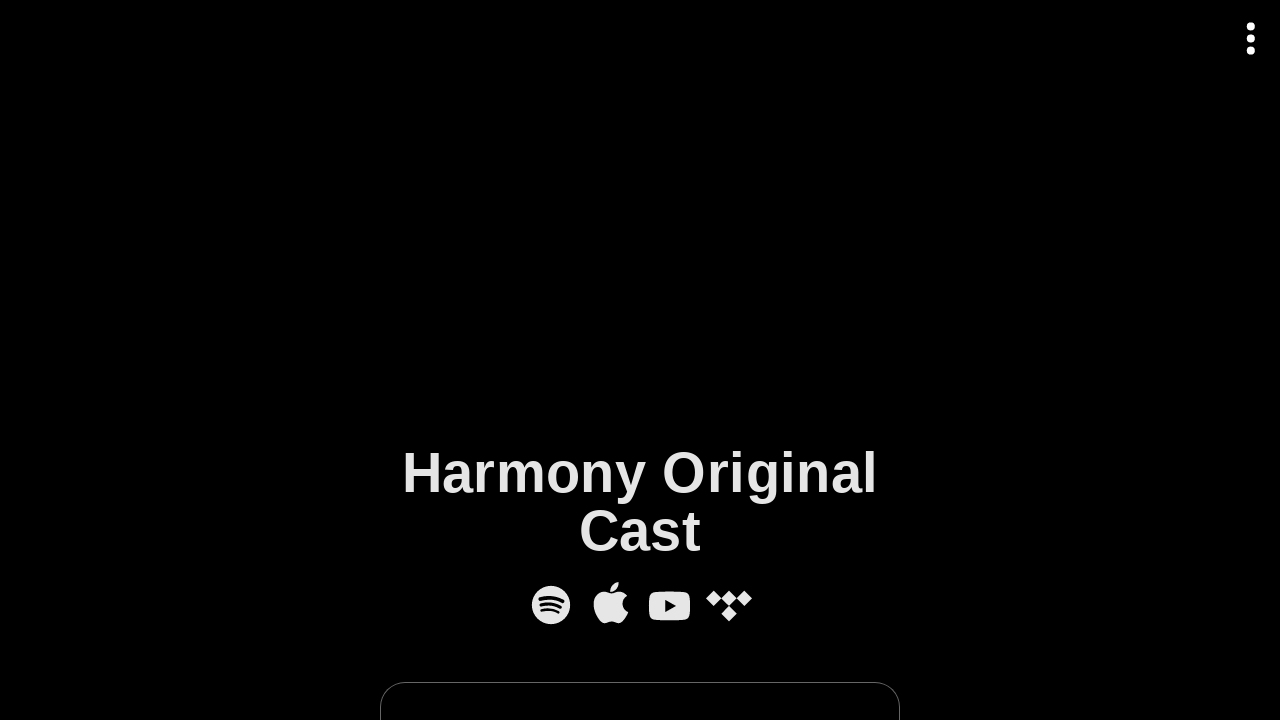

--- FILE ---
content_type: text/html; charset=utf-8
request_url: https://songwhip.com/harmonyoriginalcast
body_size: 12053
content:
<!DOCTYPE html><html style="background:#000" lang="en"><head><meta charSet="utf-8" data-next-head=""/><meta name="viewport" content="width=device-width" data-next-head=""/><link rel="preload" href="https://songwhip.com/cdn-cgi/image/quality=60,width=1500/https://is1-ssl.mzstatic.com/image/thumb/Music116/v4/9a/37/db/9a37db90-3454-18e3-f68f-f6e51878467a/791558461572.jpg/1400x1400ac.jpg" as="image" data-next-head=""/><title data-next-head="">Harmony Original Cast</title><link rel="canonical" href="https://songwhip.com/harmonyoriginalcast" data-next-head=""/><meta name="description" content="Listen to Harmony Original Cast on any music platform - Free smart music links by Songwhip" data-next-head=""/><meta property="og:type" content="website" data-next-head=""/><meta property="og:site_name" content="Songwhip" data-next-head=""/><meta property="og:title" content="Harmony Original Cast" data-next-head=""/><meta property="og:description" content="Listen to Harmony Original Cast on any music platform - Free smart music links by Songwhip" data-next-head=""/><meta property="og:url" content="https://songwhip.com/harmonyoriginalcast" data-next-head=""/><meta property="og:image" content="https://songwhip.com/cdn-cgi/image/quality=50,width=1200,height=630,fit=cover/https://is1-ssl.mzstatic.com/image/thumb/Music116/v4/9a/37/db/9a37db90-3454-18e3-f68f-f6e51878467a/791558461572.jpg/1400x1400ac.jpg" data-next-head=""/><meta property="og:image:width" content="1200" data-next-head=""/><meta property="og:image:height" content="630" data-next-head=""/><meta property="fb:app_id" content="620945261442606" data-next-head=""/><meta property="fb:page_id" content="1912732388996307" data-next-head=""/><meta name="twitter:card" content="summary_large_image" data-next-head=""/><meta name="twitter:site" content="@songwhip" data-next-head=""/><meta name="twitter:title" content="Harmony Original Cast" data-next-head=""/><meta name="twitter:description" content="Listen to Harmony Original Cast on any music platform - Free smart music links by Songwhip" data-next-head=""/><meta name="twitter:image" content="https://songwhip.com/cdn-cgi/image/quality=50,width=1200,height=630,fit=cover/https://is1-ssl.mzstatic.com/image/thumb/Music116/v4/9a/37/db/9a37db90-3454-18e3-f68f-f6e51878467a/791558461572.jpg/1400x1400ac.jpg" data-next-head=""/><link rel="sitemap" type="application/xml" title="Sitemap" href="/sitemap.xml" data-next-head=""/><link rel="icon" href="/_next/static/media/songwhipFavicon.external.669c2f8b.svg" data-next-head=""/><link rel="mask-icon" href="/_next/static/media/safariMaskIcon.external.e9c53a61.svg" color="#fff" data-next-head=""/><meta name="monetization" content="$ilp.gatehub.net/673226609" data-next-head=""/><link rel="alternate" hrefLang="x-default" href="https://songwhip.com/harmonyoriginalcast" data-next-head=""/><link rel="alternate" hrefLang="ar" href="https://songwhip.com/harmonyoriginalcast?lang=ar" data-next-head=""/><link rel="alternate" hrefLang="de" href="https://songwhip.com/harmonyoriginalcast?lang=de" data-next-head=""/><link rel="alternate" hrefLang="es" href="https://songwhip.com/harmonyoriginalcast?lang=es" data-next-head=""/><link rel="alternate" hrefLang="fr" href="https://songwhip.com/harmonyoriginalcast?lang=fr" data-next-head=""/><link rel="alternate" hrefLang="id" href="https://songwhip.com/harmonyoriginalcast?lang=id" data-next-head=""/><link rel="alternate" hrefLang="it" href="https://songwhip.com/harmonyoriginalcast?lang=it" data-next-head=""/><link rel="alternate" hrefLang="ja" href="https://songwhip.com/harmonyoriginalcast?lang=ja" data-next-head=""/><link rel="alternate" hrefLang="ko" href="https://songwhip.com/harmonyoriginalcast?lang=ko" data-next-head=""/><link rel="alternate" hrefLang="ms" href="https://songwhip.com/harmonyoriginalcast?lang=ms" data-next-head=""/><link rel="alternate" hrefLang="pl" href="https://songwhip.com/harmonyoriginalcast?lang=pl" data-next-head=""/><link rel="alternate" hrefLang="pt" href="https://songwhip.com/harmonyoriginalcast?lang=pt" data-next-head=""/><link rel="alternate" hrefLang="th" href="https://songwhip.com/harmonyoriginalcast?lang=th" data-next-head=""/><link rel="alternate" hrefLang="tr" href="https://songwhip.com/harmonyoriginalcast?lang=tr" data-next-head=""/><link rel="alternate" hrefLang="zh-CN" href="https://songwhip.com/harmonyoriginalcast?lang=zh-CN" data-next-head=""/><link rel="alternate" hrefLang="zh-TW" href="https://songwhip.com/harmonyoriginalcast?lang=zh-TW" data-next-head=""/><meta name="theme-color" content="#000000"/><meta name="mobile-web-app-capable" content="yes"/><meta name="apple-mobile-web-app-capable" content="yes"/><meta name="apple-mobile-web-app-status-bar-style" content="black"/><meta name="apple-mobile-web-app-title" content="Songwhip"/><link rel="apple-touch-icon" href="/apple-touch-icon.png"/><link rel="manifest" href="/manifest.json"/><script type="application/ld+json" data-next-head="">{"@context":"https://schema.org","@graph":[{"@type":"Organization","@id":"https://songwhip.com/#organization","url":"https://songwhip.com/","name":"Songwhip","image":{"@id":"https://songwhip.com/static/icons/icon-512x512.png/#image"},"logo":{"@type":"ImageObject","@id":"https://songwhip.com/static/icons/icon-512x512.png/#image","url":"https://songwhip.com/static/icons/icon-512x512.png","width":"512","height":"512","caption":"Songwhip"},"description":"Smart music links that reach every platform. Make free links to your music instantly.","sameAs":["https://facebook.com/songwhip","https://twitter.com/songwhip","https://instagram.com/songwhip"]},{"@type":"WebSite","@id":"https://songwhip.com/#website","url":"https://songwhip.com/","name":"Songwhip","potentialAction":{"@type":"SearchAction","target":"https://songwhip.com/create?q={search_term_string}","query-input":"required name=search_term_string"},"publisher":{"@id":"https://songwhip.com/#organization"}},{"@type":"ImageObject","@id":"https://songwhip.com/cdn-cgi/image/quality=50,width=1200,height=630,fit=cover/https://is1-ssl.mzstatic.com/image/thumb/Music116/v4/9a/37/db/9a37db90-3454-18e3-f68f-f6e51878467a/791558461572.jpg/1400x1400ac.jpg/#image","url":"https://songwhip.com/cdn-cgi/image/quality=50,width=1200,height=630,fit=cover/https://is1-ssl.mzstatic.com/image/thumb/Music116/v4/9a/37/db/9a37db90-3454-18e3-f68f-f6e51878467a/791558461572.jpg/1400x1400ac.jpg","caption":"Harmony Original Cast"},{"@type":"BreadcrumbList","@id":"https://songwhip.com/harmonyoriginalcast#BreadcrumbList","numberOfItems":1,"itemListElement":[{"@type":"ListItem","position":1,"item":{"@type":"WebPage","@id":"https://songwhip.com/harmonyoriginalcast/#webpage","url":"https://songwhip.com/harmonyoriginalcast","inLanguage":"en-US","name":"Harmony Original Cast"}}]},{"@type":"WebPage","@id":"https://songwhip.com/harmonyoriginalcast/#webpage","url":"https://songwhip.com/harmonyoriginalcast","inLanguage":"en-US","name":"Harmony Original Cast","description":"Listen to Harmony Original Cast on any music platform - Free smart music links by Songwhip","isPartOf":{"@id":"https://songwhip.com/#website"},"primaryImageOfPage":{"@id":"https://songwhip.com/cdn-cgi/image/quality=50,width=1200,height=630,fit=cover/https://is1-ssl.mzstatic.com/image/thumb/Music116/v4/9a/37/db/9a37db90-3454-18e3-f68f-f6e51878467a/791558461572.jpg/1400x1400ac.jpg/#image"},"breadcrumb":{"@id":"https://songwhip.com/harmonyoriginalcast#BreadcrumbList"}},{"@type":"MusicGroup","@id":"https://songwhip.com/harmonyoriginalcast/#artist","name":"Harmony Original Cast","url":"https://songwhip.com/harmonyoriginalcast","image":{"@id":"https://songwhip.com/cdn-cgi/image/quality=50,width=1200,height=630,fit=cover/https://is1-ssl.mzstatic.com/image/thumb/Music116/v4/9a/37/db/9a37db90-3454-18e3-f68f-f6e51878467a/791558461572.jpg/1400x1400ac.jpg/#image"},"subjectOf":{"@id":"https://songwhip.com/harmonyoriginalcast/#webpage"}}]}</script><script>document.documentElement.style.setProperty('--vh',(innerHeight * 0.01)+'px');
window.__initialInnerWidth = innerWidth;
window._hs_ = history.state;</script><noscript data-n-css=""></noscript><script defer="" noModule="" src="/_next/static/chunks/polyfills-42372ed130431b0a.js"></script><script defer="" src="/_next/static/chunks/94750.d22b5260093a09cb.js"></script><script defer="" src="/_next/static/chunks/19415.ffe4a050480ca0ac.js"></script><script defer="" src="/_next/static/chunks/40963.58709638fc947999.js"></script><script defer="" src="/_next/static/chunks/42587.0552e044d4d98edb.js"></script><script src="/_next/static/chunks/webpack-6c35393a548db5a4.js" defer=""></script><script src="/_next/static/chunks/framework-106a41ed19310265.js" defer=""></script><script src="/_next/static/chunks/main-55ed2d9ae1929b7f.js" defer=""></script><script src="/_next/static/chunks/pages/_app-3a22eee949e1f3fb.js" defer=""></script><script src="/_next/static/chunks/65812-c2a2e9375e74696b.js" defer=""></script><script src="/_next/static/chunks/88265-d6794bd2496a4c7e.js" defer=""></script><script src="/_next/static/chunks/22946-fc7fe911ad77241f.js" defer=""></script><script src="/_next/static/chunks/96681-98e9f9b75776dd7c.js" defer=""></script><script src="/_next/static/chunks/55850-1bd8807879cdb087.js" defer=""></script><script src="/_next/static/chunks/24890-1a282a773fbbffcd.js" defer=""></script><script src="/_next/static/chunks/17929-e1f2c6f16a52cf26.js" defer=""></script><script src="/_next/static/chunks/64881-74320182756733ab.js" defer=""></script><script src="/_next/static/chunks/84129-fd06bbaf2ada428d.js" defer=""></script><script src="/_next/static/chunks/pages/%5Bparam1%5D-dd93a0e5fe2b0d90.js" defer=""></script><script src="/_next/static/Q8xPtI2WtJkcvZTNp4fvq/_buildManifest.js" defer=""></script><script src="/_next/static/Q8xPtI2WtJkcvZTNp4fvq/_ssgManifest.js" defer=""></script><style id="__jsx-4a3fcdcc78ab7bf9">.positionRelative.jsx-4a3fcdcc78ab7bf9{position:relative}.positionAbsolute.jsx-4a3fcdcc78ab7bf9{position:absolute}.flexRow.jsx-4a3fcdcc78ab7bf9,.flexColumn.jsx-4a3fcdcc78ab7bf9,.centerContent.jsx-4a3fcdcc78ab7bf9{display:flex}.centerContent.jsx-4a3fcdcc78ab7bf9{align-items:center;justify-content:center}.spaceBetween.jsx-4a3fcdcc78ab7bf9{justify-content:space-between}.flexRow.jsx-4a3fcdcc78ab7bf9{flex-direction:row}.flexColumn.jsx-4a3fcdcc78ab7bf9{flex-direction:column}.flexWrap.jsx-4a3fcdcc78ab7bf9{flex-wrap:wrap}.alignStart.flexRow.jsx-4a3fcdcc78ab7bf9{align-items:start}.alignCenter.flexRow.jsx-4a3fcdcc78ab7bf9{align-items:center}.justifyCenter.flexRow.jsx-4a3fcdcc78ab7bf9{justify-content:center}.alignEnd.flexRow.jsx-4a3fcdcc78ab7bf9{justify-content:flex-end}.alignStart.flexColumn.jsx-4a3fcdcc78ab7bf9{align-items:start}.alignCenter.flexColumn.jsx-4a3fcdcc78ab7bf9{justify-content:center}.alignEnd.flexColumn.jsx-4a3fcdcc78ab7bf9{align-items:flex-end}.justifyCenter.flexColumn.jsx-4a3fcdcc78ab7bf9{align-items:center}.justifyEnd.flexColumn.jsx-4a3fcdcc78ab7bf9{justify-content:flex-end}.isInline.jsx-4a3fcdcc78ab7bf9{display:inline-block}.isBlock.jsx-4a3fcdcc78ab7bf9{display:block}.flexRow.isInline.jsx-4a3fcdcc78ab7bf9,.flexColumn.isInline.jsx-4a3fcdcc78ab7bf9,.centerContent.isInline.jsx-4a3fcdcc78ab7bf9{display:inline-flex}.flexGrow.jsx-4a3fcdcc78ab7bf9{flex:1;min-width:0}.noFlexShrink.jsx-4a3fcdcc78ab7bf9{flex-shrink:0}.isCentered.jsx-4a3fcdcc78ab7bf9{margin:0 auto}.fullWidth.jsx-4a3fcdcc78ab7bf9{width:100%}.fullHeight.jsx-4a3fcdcc78ab7bf9{height:100%}.coverParent.jsx-4a3fcdcc78ab7bf9{position:absolute;left:0;top:0;right:0;bottom:0}</style><style id="__jsx-2663970515">div.jsx-2663970515{background-image:linear-gradient(0deg,rgba(0, 0, 0, 0) 0%,rgba(0, 0, 0, 0.65) 100%)}</style><style id="__jsx-14fd795d25d1431d">.isEnabled.jsx-14fd795d25d1431d{position:sticky}</style><style id="__jsx-c403794af89f82db">{line-height:1.1em;text-rendering:optimizeLegibility;-webkit-font-smoothing:antialiased;letter-spacing:.01em;word-break:break-word;cursor:default}.hyphenate.jsx-c403794af89f82db{-webkit-hyphens:auto;hyphens:auto}.withEllipsis.jsx-c403794af89f82db{text-overflow:ellipsis;overflow:hidden;white-space:nowrap}.medium.jsx-c403794af89f82db{font-weight:500}.bold.jsx-c403794af89f82db{font-weight:700}</style><style id="__jsx-4f38e74af7ee107f">*.jsx-4f38e74af7ee107f{display:block;font:inherit;background:none;border:0;padding:0;margin:0;outline:0;cursor:pointer;color:inherit;-webkit-user-select:none;user-select:none}*.jsx-4f38e74af7ee107f *{cursor:pointer!important}.withHoverOpacityFrom.jsx-4f38e74af7ee107f,.withActiveStyle.jsx-4f38e74af7ee107f{transition:opacity 500ms 100ms}.withActiveStyle.jsx-4f38e74af7ee107f:active{opacity:.5!important;transition-duration:0s!important;transition-delay:0s!important}.withHoverOpacityFrom.jsx-4f38e74af7ee107f:hover{opacity:1!important;transition-delay:0s}.withActiveStyle.jsx-4f38e74af7ee107f:active{opacity:.5!important;transition-duration:0s!important;transition-delay:0s!important}.withFocusStyle.jsx-4f38e74af7ee107f:focus-visible{filter:drop-shadow(0px 1px 8px white)}.isUnderlined.jsx-4f38e74af7ee107f{display:inline-block;color:#888;border-bottom:dotted.1em#666}.isUnderlined.withHoverStyle.jsx-4f38e74af7ee107f:hover{text-decoration:none;color:#fff}</style><style id="__jsx-6bca9cf4c4ea4bf6">a.jsx-6bca9cf4c4ea4bf6 *{cursor:pointer}.withHoverStyle.jsx-6bca9cf4c4ea4bf6:hover{text-decoration:underline;color:#fff}.isUnderlined.jsx-6bca9cf4c4ea4bf6{display:inline-block;color:#888;border-bottom:dotted.1em#666}.isUnderlined.withHoverStyle.jsx-6bca9cf4c4ea4bf6:hover{text-decoration:none;color:#fff}.withFocusStyle.jsx-6bca9cf4c4ea4bf6:focus-visible{filter:drop-shadow(0px 1px 8px white)}{}</style><style id="__jsx-9266a66a6b8f44ce">._scroller.jsx-9266a66a6b8f44ce::-webkit-scrollbar{display:none}@supports(-webkit-hyphens:none){._scroller.isMaskOverflow.withSnapping.jsx-9266a66a6b8f44ce .items{padding-right:1rem}}</style><style id="__jsx-d0dfe55a2d6e60ad">.icons.jsx-d0dfe55a2d6e60ad .Icon{transition:opacity.6s}.icons.jsx-d0dfe55a2d6e60ad:hover .Icon{opacity:.8}.icons.jsx-d0dfe55a2d6e60ad .Icon:hover{opacity:1;transform:scale(1.02);color:currentColor!important}</style><style id="__jsx-1674740714">div.jsx-1674740714{background-image:linear-gradient(0deg,rgba(0,0,0,0.34) 0%,transparent 100%)}</style><style id="__jsx-ace52da581080a9a">.jsx-ace52da581080a9a:hover .text{opacity:1!important}</style><style id="__jsx-3866751496">.pageSection:not(:first-of-type){margin-top:5.2rem}.pageSection.isGrouped:not(:first-child){margin-top:2rem}</style><style id="__jsx-1827786776">._scroller.jsx-1827786776::-webkit-scrollbar{}</style><style id="__jsx-7a345c71ad6afd37">div.jsx-7a345c71ad6afd37 .button{pointer-events:none}div.jsx-7a345c71ad6afd37 .button.float{animation:float 2s infinite;pointer-events:all}@keyframes float{0%{transform:translatey(90%)scale(.8);opacity:0}10%{opacity:1}100%{transform:translatey(-70%)scale(1);opacity:0}}</style><style id="__jsx-e2905c7fa0eeb7ba">.app.jsx-e2905c7fa0eeb7ba{position:relative;display:flex;flex-direction:column;height:100%}.banner.jsx-e2905c7fa0eeb7ba{flex-shrink:0}.content.jsx-e2905c7fa0eeb7ba{flex-grow:1;overflow:hidden;contain:strict}.drawer.jsx-e2905c7fa0eeb7ba{position:fixed;left:0;top:0;bottom:0;z-index:1;width:31rem;max-width:95%;contain:strict;visibility:hidden;transform:translatex(-100%);transition:transform 200ms}.drawer.drawerIsOpen.jsx-e2905c7fa0eeb7ba{transform:translatex(0%);visibility:visible}.backdrop.jsx-e2905c7fa0eeb7ba{position:absolute;left:0;top:0;bottom:0;right:0;z-index:1;background:rgba(255,255,255,.2);transition:opacity 300ms;pointer-events:none;visibility:hidden;opacity:0}.backdrop.drawerIsOpen.jsx-e2905c7fa0eeb7ba{pointer-events:all;visibility:visible;opacity:1}</style><style id="__jsx-ec92f7bbb39f1483">html,body{height:100%;width:100%;overflow:hidden;margin:0;padding:0;font-size:17px}#__next{height:100%}*{box-sizing:border-box}html{-webkit-text-size-adjust:100%;--default-font:-apple-system, BlinkMacSystemFont, 'Roboto', 'Oxygen', 'Ubuntu',
      'Cantarell', 'Fira Sans', 'Droid Sans', 'Helvetica Neue', sans-serif;font-family:var(--default-font);-webkit-tap-highlight-color:rgba(0,0,0,0);-webkit-font-smoothing:antialiased;font-size:10px;font-weight:300;letter-spacing:.03em}@media(min-width:390px){html{font-size:10.5px}}@media(min-width:420px){html{font-size:10.8px}}@media(min-width:600px){html{font-size:11.4px}}@media(min-width:1600px){html{font-size:12.5px}}h1,h2,h3,h4,h5,h6,p{margin:0;font:inherit}:focus{outline:0}::-moz-focus-inner{border:0}::selection{background-color:rgba(255,255,255,1);color:#000}svg,img{display:block}[role="button"],a{text-decoration:none;color:inherit;cursor:pointer}ul{padding:0;margin:0}li{list-style-type:none}b{font-weight:bold}</style></head><body><svg style="display:none"><symbol id="swlogo" viewBox="0 0 100 28"><path fill-rule="evenodd" clip-rule="evenodd" d="M75 23.9c2.1-.6 3-3 4.7-5.3C79 20.9 78 24.5 81 24c2-.7 3.6-3.2 4.7-4.7l-3 6.5c-.5 1.3 2.1 2.4 2.9 1.4l3.1-7c3.9 5.5 14.5-8.9 10.3-12.5-1.6-1-6.3 4.6-7.6 6.5-.3.5-.5.5-.3 0 .4-.7 3.4-5 3.5-5.4 0-.9-2.2-1.4-2.8-1l-3.6 6.5c-3 4.3-5 6.7-6 7.4-.4.4-.7.2-.5-.3 1.2-4.2 3.6-8.4 6.3-12 .7-.6-2-1.6-2.7-1.2-3 4.3-5 9-9.1 13.3-.4.2-.8.4-.6-.3 1.3-4.4 3.6-8.4 6.2-12 .5-1-1.3-1.3-1.9-1.3-3.4.3-5.7 4.2-7.3 6.3-.2.3-.4 0-.2-.3 2-3.9 4.5-7.8 7.6-11.7.6-.6-2-1.7-2.7-1.3a77.6 77.6 0 00-10.8 19.1c-.5 1.2 2.4 2.6 2.7 1.5 2.6-4.5 4.5-8 7.7-11 .8-.6-2.4 5.4-3 6.6-.6 1.4-3.4 7.2 1.1 6.7zm21.6-14c-1.8 1.4-3 3.1-4 4.4a65.5 65.5 0 00-3.5 5.2c2.8 3.4 9.6-10 7.5-9.7zM3.3 24.6c-1.5-.7-3.3-2.2-3.3-4 0-3.4 10.3-4.9 13-5.1-.6-3-3.7-5-3.7-8.2 0-4.8 12.9-7.8 13.1-3.1 0 1.5-2.4 3.3-4 3.8-.2 0 0-.2 0-.3 1.6-1.7 3.3-4 0-4-2.3 0-5.2 1.6-5.2 4.1 0 2.7 2.5 5 3.2 7.4H19c1.3-2.6 5-8.2 8.8-7.1 1-.3 2.3.7 2.3 1.8 0 3.4-4.5 12.4-9.3 12.4-3-.8-3.3-3.6-2.2-6l-2 .1c.4 1.4-.4 3-1 4-2.1 3.7-8.8 5.7-12.3 4.2zM4.7 23c-4-.5-.9-3 .8-3.8 1.9-1 4.3-1.7 7.3-2.3-.5 3.9-4.5 6-8.1 6zM27.4 9.3c.8 0-1.3 9-6.2 11.3C18.5 19 25 10 27.4 9.3zM55.2 8.7c.7-.6-2-1.7-2.6-1.3l-.5.9c-1-1-2-1.4-3.3-1.2-2.8 1.2-5.1 4.5-6.2 7-.4.5-5.1 7.7-5.7 7-.8-1 3.6-8.8 6.2-12.4.4-1-1.3-1.3-2-1.3-1.6 0-4 2-7 6-.3.2-.4 0-.3-.3a77 77 0 012.6-4.4c.4-1-2-2-2.5-1.2-2.3 4-4.3 8-6.3 12.5-.4 1.3 2.2 2.2 2.7 1 .7-1.4 1.9-3.3 3.6-5.6 1-1.5 3-4.6 4.8-5.7.6-.2-1 1.5-3.4 6.9-.6 1.3-3.3 7.2 1 6.6.8-.2 1.9-1.2 3.3-3.2l2.1-3.3c-.1 1.2-.2 2.6 1 3.2-2 .9-2.9 2-2.9 3.3 0 2.5 2 4.6 4.8 2.7 5-3.5 4.6-9.6 10.6-17.2zm-10.6 8.6c0 .2 0 .4.3.3 2.6-2.3 4.5-5.4 6.5-8.3.2-.4-.2-.7-.6-.5-3.3 1.8-5.8 6-6.2 8.5zm4-2c.3-.6-.3-.2-.5 0l-2.6 3.4c-.4.5-1 1.3-1.7 1.4-.3.3-3.5 3.8-1.7 4.5 2.3-1 5.5-7.6 6.5-9.3z"></path><path d="M68.6 8c.4-.5 2 1.5 1.3 2.7-4.7 7.2-6.8 11-9.8 11.7-2 .6-2.4-1-2-3.4-1.1 1.3-6.3 6.1-6.1 1.3.7-4.6 2.7-8.4 5-12.1.6-.4 3.5-.2 3 .6-2.4 3-4.1 7.2-5 10.8 0 .3.1.7.4.4 1.3-1.2 2.5-2.4 3.5-3.7 1-3 2.4-5.7 4.1-8.1.5-.4 3.2-.4 2.9.7a13 13 0 01-2.8 4.5c-1 2-1.7 4-2.2 6.2 0 .5.3.6.7.4 3-3.7 4.6-7 7-12zM89.6 5.4c2.3 0 3.4-3.7.8-3.7-2.6 0-3.4 3.7-.8 3.7z"></path></symbol></svg><div id="__next"><div style="color:hsl(255,0%,90%);background:rgba(0,0,0,1)" class="jsx-e2905c7fa0eeb7ba app"><div class="jsx-e2905c7fa0eeb7ba content"><div data-testid="itemPage desktopSingleColumnLayout artistPage" class="jsx-4a3fcdcc78ab7bf9 positionRelative fullHeight" style="background:#000;color:#fff"><div data-testid="pageScroller" class="jsx-4a3fcdcc78ab7bf9 positionRelative fullHeight" style="position:relative;z-index:0"><div class="jsx-4a3fcdcc78ab7bf9 coverParent" style="z-index:0"><div style="position:relative;background:#000;overflow:hidden;height:100%"><div style="position:relative;will-change:opacity,transform;overflow:hidden;height:100vh"><div class="jsx-4a3fcdcc78ab7bf9 coverParent" style="background-color:#000;-webkit-mask-image:linear-gradient(rgba(0,0,0,0.85) 0%, rgba(0,0,0,0) 100%)" title="Music artwork background image" data-testid="backgroundImage"><div style="filter:saturate(.92);position:relative;width:100%;height:100%;background-position:50% 40%;background-size:cover;transition-property:opacity;transition-duration:400ms;opacity:0;background-image:url(https://songwhip.com/cdn-cgi/image/quality=60,width=1500/https://is1-ssl.mzstatic.com/image/thumb/Music116/v4/9a/37/db/9a37db90-3454-18e3-f68f-f6e51878467a/791558461572.jpg/1400x1400ac.jpg), linear-gradient(0deg,rgba(0,0,0,.01) 0%,rgba(0,0,0,.01) 100%)"></div><img alt="" loading="lazy" width="0" height="0" decoding="async" data-nimg="1" style="color:transparent" src="https://songwhip.com/cdn-cgi/image/quality=60,width=1500/https://is1-ssl.mzstatic.com/image/thumb/Music116/v4/9a/37/db/9a37db90-3454-18e3-f68f-f6e51878467a/791558461572.jpg/1400x1400ac.jpg"/></div></div></div></div><div data-testid="scroller" style="position:relative;z-index:0;height:100%;contain:strict;overflow-y:auto;overflow-x:hidden;-webkit-overflow-scrolling:touch;overscroll-behavior:none" class="jsx-1827786776 _scroller"><div class="jsx-4a3fcdcc78ab7bf9 flexColumn" style="min-height:100%;padding-bottom:0"><div class="jsx-4a3fcdcc78ab7bf9 flexColumn flexGrow" style="background:linear-gradient(180deg, transparent 0%, transparent 100vh, #000 100%)"><div style="margin-top:-8rem;margin-bottom:-2rem;pointer-events:none;top:0;z-index:1" class="jsx-14fd795d25d1431d isEnabled"><div style="height:10rem" class="jsx-2663970515 jsx-4a3fcdcc78ab7bf9"></div></div><div class="jsx-4a3fcdcc78ab7bf9" style="flex-grow:1;flex-shrink:0;position:relative"><div style="margin:0 auto;padding:0 1.4rem 10rem;max-width:48rem;box-sizing:content-box" class="jsx-3866751496"><div class="jsx-4a3fcdcc78ab7bf9 centerContent" style="margin:0px 0px 2rem 0px;min-height:60vh"></div><section id="section0" data-testid="pageSection" class="pageSection isFirstSection" style="scroll-margin-top:20vh"><div data-testid="pageTitleSection"><div style="max-width:14em;font-size:min(4.9rem, max(4.2rem, 7vw))" class="jsx-c403794af89f82db jsx-4a3fcdcc78ab7bf9 isCentered"><h1 style="padding:0px 1rem 0px 1rem;margin-top:-.2em;margin-bottom:-0.02em;padding-bottom:0.02em;text-wrap:balance;overflow-wrap:anywhere;font-size:1em;font-weight:700;opacity:0.9;color:#fff;text-align:center;line-height:1.05;text-shadow:rgba(0, 0, 0, 0.1) 0 0 .05em,rgba(0, 0, 0, 0.2) 0 .01em .1em" data-testid="title" class="jsx-c403794af89f82db jsx-4a3fcdcc78ab7bf9">Harmony Original Cast</h1></div></div></section><section id="section1" data-testid="pageSection" class="pageSection isGrouped" style="scroll-margin-top:20vh"><div data-testid="iconLinksSection" style="color:hsl(255,0%,90%)" class="jsx-d0dfe55a2d6e60ad icons"><div style="top:2rem;z-index:1" class="jsx-14fd795d25d1431d "></div><div class="jsx-4a3fcdcc78ab7bf9 positionRelative" style="margin:1.25rem 0px -0.5rem 0px"><div data-testid="scroller" style="position:relative;z-index:0;overflow-x:auto;overflow-y:hidden;height:100%;-webkit-overflow-scrolling:touch;padding:0 1rem;line-height:0" class="jsx-9266a66a6b8f44ce _scroller isMaskOverflow"><div class="items jsx-4a3fcdcc78ab7bf9" style="display:inline-flex;min-width:100%;height:100%;justify-content:center;vertical-align:top;align-items:center;padding:0 .5rem"><a href="https://open.spotify.com/artist/1rpaQ9PAc4wMoDV39GVc1z" style="margin:0px .15em 0px .15em;color:rgba(255, 255, 255, 0.9);font-size:4rem" data-testid="iconButton spotify" title="Spotify" aria-label="Spotify" class="jsx-6bca9cf4c4ea4bf6 jsx-4f38e74af7ee107f jsx-4a3fcdcc78ab7bf9 withFocusStyle withActiveStyle withFocusStyle"><svg style="fill:currentColor;color:currentColor;width:1em;height:1em" class="Icon jsx-4a3fcdcc78ab7bf9" viewBox="0 0 24 24"><path fill-rule="evenodd" clip-rule="evenodd" d="M2 12a10 10 0 1 1 20 0 10 10 0 0 1-20 0Zm13.5 4.4c.6.5 1.5-.6.6-1.2a12.5 12.5 0 0 0-9.2-1c-.7.1-.6 1.3.1 1.3 3-.5 5.6-.9 8.5.9Zm1-2.5c-3.5-1.9-6-1.9-9.7-1.1-1 0-1-1.3-.2-1.6a14 14 0 0 1 10.7 1.3c.7.5.3 1.8-.8 1.4Zm1.1-3c1 .7 2-1 1-1.6A16.7 16.7 0 0 0 6 8c-1 .4-.5 2 .3 1.9 4.1-1 8-1 11.3 1Z"></path></svg></a><a href="https://music.apple.com/us/artist/harmony-original-cast/1704762242?app=music" style="margin:0px .15em 0px .15em;color:rgba(255, 255, 255, 0.9);font-size:4rem" data-testid="iconButton itunes" title="Apple Music" aria-label="Apple Music" class="jsx-6bca9cf4c4ea4bf6 jsx-4f38e74af7ee107f jsx-4a3fcdcc78ab7bf9 withFocusStyle withActiveStyle withFocusStyle"><svg style="fill:currentColor;color:currentColor;width:1em;height:1em" class="Icon jsx-4a3fcdcc78ab7bf9" viewBox="0 0 24 24"><path d="M11.9306 5.17198C14.4999 5.2529 16.6547 2.45728 16.2939 0C13.8942 0.164549 11.4702 2.68591 11.9306 5.17198ZM20.0797 18.3808C20.7299 17.394 20.9708 16.8923 21.4758 15.7734C17.8089 14.3871 17.2181 9.20197 20.8487 7.21503C19.7397 5.83209 18.1851 5.03336 16.7197 5.03336C14.7757 5.03336 13.9571 5.95751 12.6105 5.95751C11.221 5.95751 10.1648 5.03666 8.48809 5.03666C6.83781 5.03666 5.08191 6.04003 3.97292 7.74972C2.40515 10.1591 2.6725 14.6908 5.21063 18.5558C6.11828 19.9321 7.32959 21.4867 8.91056 21.4999C9.56671 21.506 10.0039 21.3118 10.4767 21.1019C11.9011 20.4693 13.3523 20.4465 14.7742 21.097C15.234 21.3073 15.6609 21.5027 16.3104 21.4966C17.8947 21.4867 19.1753 19.7638 20.0797 18.3808Z"></path></svg></a><a href="https://youtube.com/channel/UCtKAX4y2dxyirEDXoxN_9Uw" style="margin:0px .15em 0px .15em;color:rgba(255, 255, 255, 0.9);font-size:4rem" data-testid="iconButton youtube" title="YouTube" aria-label="YouTube" class="jsx-6bca9cf4c4ea4bf6 jsx-4f38e74af7ee107f jsx-4a3fcdcc78ab7bf9 withFocusStyle withActiveStyle withFocusStyle"><svg style="fill:currentColor;color:currentColor;width:1em;height:1em" class="Icon jsx-4a3fcdcc78ab7bf9" viewBox="0 0 24 24"><path d="M9.75 15.67V9.33l5.75 3.17-5.75 3.17Zm12.79-8.33c-.25-.92-1-1.65-1.94-1.9C18.88 5 12 5 12 5s-6.88 0-8.6.45a2.7 2.7 0 0 0-1.94 1.9C1 9 1 12.5 1 12.5s0 3.49.46 5.16c.25.92 1 1.65 1.94 1.9C5.12 20 12 20 12 20s6.88 0 8.6-.45a2.7 2.7 0 0 0 1.94-1.9C23 16 23 12.5 23 12.5s0-3.49-.46-5.16Z"></path></svg></a><a href="https://listen.tidal.com/artist/41645386" style="margin:0px .15em 0px .15em;color:rgba(255, 255, 255, 0.9);font-size:4rem" data-testid="iconButton tidal" title="Tidal" aria-label="Tidal" class="jsx-6bca9cf4c4ea4bf6 jsx-4f38e74af7ee107f jsx-4a3fcdcc78ab7bf9 withFocusStyle withActiveStyle withFocusStyle"><svg style="fill:currentColor;color:currentColor;width:1em;height:1em" class="Icon jsx-4a3fcdcc78ab7bf9" viewBox="0 0 24 24"><path d="M4.02 4.5 0 8.52l4 3.99 4-3.99L4.01 4.5Z"></path><path d="M11.98 4.5 7.99 8.52l4 3.99L16 8.48 11.98 4.5Zm8 0L24 8.53l-4 3.98-4-4.03 3.98-3.98ZM8.01 16.53l4 3.97 3.99-4-4-4-4 4.04Z"></path></svg></a></div></div></div></div></section><section id="section2" data-testid="pageSection" class="pageSection" style="scroll-margin-top:20vh"><div data-testid="carousel" style="position:relative;z-index:0;will-change:opacity"><div style="position:relative;z-index:1;border-radius:2.2rem;overflow:hidden;border:solid 1px rgba(255, 255, 255, 0.4);background:#000;margin:0 1.2rem 2rem"><div class="jsx-4a3fcdcc78ab7bf9" style="transition-property:opacity,transform;transition-duration:1200ms;transition-delay:0ms;opacity:0.2"><div style="overflow:hidden"><div data-testid="carouselSwiper"><ul class="jsx-4a3fcdcc78ab7bf9 flexRow" style="width:100.03%;will-change:transform"><li style="width:100%;flex-shrink:0"><a href="https://songwhip.com/barry-manilow/harmony-the-cast-recording" style="opacity:0.9;padding-bottom:92%;user-select:none" data-testid="carouselItem" class="jsx-6bca9cf4c4ea4bf6 jsx-4f38e74af7ee107f jsx-4a3fcdcc78ab7bf9 flexRow positionRelative fullHeight withFocusStyle withHoverOpacityFrom withFocusStyle"><div class="jsx-4a3fcdcc78ab7bf9" style="position:absolute;z-index:1;overflow:hidden;background:#000;width:100%;height:100%;top:0;left:0"><div class="jsx-4a3fcdcc78ab7bf9" style="width:100%;height:100%;box-sizing:border-box;transition-property:opacity,transform;transition-duration:600ms;transition-delay:0ms;opacity:0"><img draggable="false" alt="" referrerPolicy="no-referrer" loading="lazy" width="0" height="0" decoding="async" data-nimg="1" style="color:transparent;display:block;width:100%;height:100%;object-fit:cover;object-position:50% 50%;user-select:none;filter:saturate(.8) brightness(.95)" src="https://songwhip.com/cdn-cgi/image/quality=60,width=1000/https://i.scdn.co/image/ab67616d0000b273e3378c0819bf73a72cd36c5d"/></div></div><div style="padding:2rem 2rem 2rem 2rem;height:50%;z-index:2;right:0;bottom:0;left:0" class="jsx-1674740714 jsx-4a3fcdcc78ab7bf9 flexRow positionAbsolute"><div style="margin:auto 0px 0px 0px;font-size:1.7rem;font-weight:700;opacity:0.9;color:#fff;text-align:center;text-shadow:0 0 .3em rgba(0,0,0,0.4);letter-spacing:0.01em" class="jsx-c403794af89f82db text jsx-4a3fcdcc78ab7bf9 fullWidth bold withEllipsis">Harmony (The Cast Recording) · 2023</div></div></a></li></ul></div></div></div></div></div></section><section id="videos" data-testid="pageSection" class="pageSection" style="scroll-margin-top:20vh"></section><section id="releases" data-testid="pageSection" class="pageSection" style="scroll-margin-top:20vh"><div data-testid="releases" class="jsx-4a3fcdcc78ab7bf9"><div><div style="top:2rem;z-index:1" class="jsx-14fd795d25d1431d "><h2 style="margin:0px 0px 2.3rem 0px;user-select:none;font-size:1.95rem;color:rgba(255, 255, 255, 0.8);text-align:center;text-shadow:0 0.01em 0.15em rgba(0, 0, 0, 0.6)" class="jsx-c403794af89f82db jsx-4a3fcdcc78ab7bf9">Latest releases</h2></div><div class="jsx-4a3fcdcc78ab7bf9 positionRelative"><div style="position:relative;margin:-.8rem -.55rem;padding:0 1.2rem"><div class="jsx-4a3fcdcc78ab7bf9 positionRelative"><div data-testid="scroller" style="position:relative;z-index:0;overflow-x:auto;overflow-y:hidden;height:100%;-webkit-overflow-scrolling:touch;line-height:0" class="jsx-9266a66a6b8f44ce _scroller"><div class="items jsx-4a3fcdcc78ab7bf9" style="display:inline-flex;min-width:100%;height:100%;justify-content:center;vertical-align:top;align-items:center;width:100%"><li class="jsx-4a3fcdcc78ab7bf9 noFlexShrink" style="padding:.8rem .55rem .8rem .55rem;max-width:33%;width:100%"><a href="https://songwhip.com/barry-manilow/harmony-the-cast-recording" style="opacity:0.8" data-testid="releasesItem" class="jsx-6bca9cf4c4ea4bf6 jsx-4f38e74af7ee107f jsx-ace52da581080a9a jsx-4a3fcdcc78ab7bf9 positionRelative withFocusStyle withActiveStyle withHoverOpacityFrom withFocusStyle"><div class="image" style="position:relative;border-radius:1.6rem;overflow:hidden;background:rgba(255, 255, 255, 0.04);border:1px solid rgba(255, 255, 255, 0.2)"><div class="jsx-4a3fcdcc78ab7bf9" style="position:relative;z-index:1;overflow:hidden;border-radius:1.6rem;pointer-events:none"><div class="jsx-4a3fcdcc78ab7bf9" style="width:100%;padding-bottom:100%;transition-property:opacity,transform;transition-duration:600ms;transition-delay:0ms;opacity:0"><img draggable="false" alt="" referrerPolicy="no-referrer" loading="lazy" width="0" height="0" decoding="async" data-nimg="1" style="color:transparent;display:block;width:100%;height:100%;object-fit:cover;object-position:50% 50%;position:absolute;right:0;left:0;bottom:0;top:0;z-index:0;filter:saturate(0.66)" src="https://songwhip.com/cdn-cgi/image/quality=40,width=300/https://i.scdn.co/image/ab67616d0000b273e3378c0819bf73a72cd36c5d"/></div></div></div><div style="padding:0.7rem 0.5rem 0px 0.5rem;font-size:12px;color:#fff;text-align:center;line-height:1.3em;display:-webkit-box;-webkit-line-clamp:1;-webkit-box-orient:vertical;overflow:hidden" class="jsx-c403794af89f82db text jsx-4a3fcdcc78ab7bf9">Harmony (The Cast Recording)</div></a></li></div></div></div></div></div></div></div></section><section id="about" data-testid="pageSection" class="pageSection" style="scroll-margin-top:20vh"></section><section data-testid="pageSection" class="pageSection" style="scroll-margin-top:20vh"><div data-testid="orchardLegalFooter" class="jsx-4a3fcdcc78ab7bf9 isCentered" style="padding:1rem 1.2rem 1.8rem 1.2rem;color:#999;font-size:1.2rem"><div style="font-size:1em;text-align:center" class="jsx-c403794af89f82db jsx-4a3fcdcc78ab7bf9">© <!-- -->2026<!-- --> <!-- -->Sony Music Entertainment</div><div style="margin:0.3rem 0px 0px 0px;font-size:1em;text-align:center;line-height:1.2" class="jsx-c403794af89f82db jsx-4a3fcdcc78ab7bf9"><a href="https://songwhip.com/privacy/sme/us" data-testid="privacyLink" class="jsx-6bca9cf4c4ea4bf6 withHoverStyle">Privacy policy</a> | <a href="https://songwhip.com/terms/sme/us" data-testid="termsLink" target="_blank" rel="noopener noreferrer" class="jsx-6bca9cf4c4ea4bf6 withHoverStyle">Terms and conditions</a> | <a href="https://www.sonymusic.com/how-we-use-your-data/" data-testid="howWeUseYourDataLink" target="_blank" rel="noopener noreferrer" class="jsx-6bca9cf4c4ea4bf6 withHoverStyle">How we use your data</a> | <a href="https://www.sonymusic.com/ccpa-contact-form/" data-testid="doNotSellDataLink" target="_blank" rel="noopener noreferrer" class="jsx-6bca9cf4c4ea4bf6 withHoverStyle">Do not sell my personal information</a></div></div></section></div></div></div></div></div><div class="jsx-4a3fcdcc78ab7bf9 positionAbsolute" style="z-index:1;top:0;right:0;left:0;pointer-events:none"><header class="jsx-4a3fcdcc78ab7bf9 flexRow positionRelative fullWidth alignCenter" style="height:6.8rem;z-index:1;pointer-events:none;background-color:transparent"><div class="jsx-4a3fcdcc78ab7bf9 coverParent" style="z-index:-1;bottom:-20%;transition-property:opacity,transform;transition-duration:400ms;transition-delay:0ms;opacity:1;transform:none"><div class="jsx-2663970515 jsx-4a3fcdcc78ab7bf9 coverParent"></div></div><div class="jsx-4a3fcdcc78ab7bf9 positionAbsolute fullHeight" style="z-index:2;top:0;left:1.4rem;pointer-events:all"><div class="jsx-4a3fcdcc78ab7bf9 flexRow positionRelative fullHeight alignCenter"></div></div><div class="jsx-4a3fcdcc78ab7bf9 centerContent" style="z-index:1;width:100%;height:100%;pointer-events:none;text-align:center;contain:strict"><div class="jsx-4a3fcdcc78ab7bf9 centerContent" style="position:absolute;top:0;bottom:0;left:6rem;right:5rem;will-change:opacity,transform"><div style="width:100%"></div></div></div><div class="jsx-4a3fcdcc78ab7bf9 positionAbsolute fullHeight" style="z-index:2;top:0;right:1.4rem;pointer-events:all"><div class="jsx-4a3fcdcc78ab7bf9 flexRow fullHeight alignCenter"><div style="margin:0 -0.8rem"><button data-testid="openActionMenu" type="button" class="jsx-4f38e74af7ee107f jsx-4a3fcdcc78ab7bf9 fullHeight fullWidth centerContent withFocusStyle withActiveStyle" style="text-align:start;width:100%" title="Open actions menu" aria-label="Open actions menu"><svg style="fill:currentColor;transform:rotate(90deg);color:currentColor;width:3.75rem;height:3.75rem" class="jsx-4a3fcdcc78ab7bf9" viewBox="0 0 24 24"><path d="M5.25 10A2.257 2.257 0 0 0 3 12.25a2.257 2.257 0 0 0 2.25 2.25 2.257 2.257 0 0 0 2.25-2.25A2.257 2.257 0 0 0 5.25 10zm13.5 0a2.257 2.257 0 0 0-2.25 2.25 2.257 2.257 0 0 0 2.25 2.25A2.257 2.257 0 0 0 21 12.25 2.257 2.257 0 0 0 18.75 10zM12 10a2.257 2.257 0 0 0-2.25 2.25A2.257 2.257 0 0 0 12 14.5a2.257 2.257 0 0 0 2.25-2.25A2.257 2.257 0 0 0 12 10z"></path></svg></button></div></div></div></header></div></div><footer class="jsx-4a3fcdcc78ab7bf9 positionAbsolute" style="z-index:1;right:0;bottom:0;left:0;contain:strict;pointer-events:none"></footer></div><div style="position:absolute;left:50%;bottom:0;transform:translateX(-50%);pointer-events:none;transition:opacity .2s" class="jsx-7a345c71ad6afd37"><button data-testid="scrollPrompt" type="button" class="jsx-4f38e74af7ee107f button jsx-4a3fcdcc78ab7bf9 withFocusStyle withActiveStyle" style="text-align:start;width:100%;opacity:0"><svg style="fill:currentColor;transform:rotate(0deg);color:currentColor;width:5.5rem;height:5.5rem;filter:drop-shadow(0 0.1rem .6rem rgba(0,0,0,0.8))" class="jsx-4a3fcdcc78ab7bf9 isCentered" viewBox="0 0 24 24"><path d="M19.5 16L12 9l-7.5 7-1-1L12 7l8.5 8-1 1z"></path></svg></button></div></div><div class="jsx-e2905c7fa0eeb7ba backdrop"></div><div class="jsx-e2905c7fa0eeb7ba drawer"></div></div></div><script id="__NEXT_DATA__" type="application/json">{"props":{"language":"en","i18nMessages":{"app":{"actions":{"contactSupport":"Contact support","refreshApp":"Refresh app","share":"Share","add":"Add","back":"Back","create":"Create","done":"Done","edit":"Edit","remove":"Remove","save":"Save","saving":"Saving...","showMore":"Show more","submit":"Submit","subscribe":"Subscribe","continue":"Continue","cancel":"Cancel","delete":"Delete","next":"Next","accept":"Accept","confirm":"Confirm","reject":"Reject"},"labels":{"terms":"Terms","privacy":"Privacy","description":"Description","enterYourEmail":"Enter your email","all":"All"},"errors":{"required":"Required","invalidFormat":"Invalid format","item":"We couldn't find that page. Either the item no longer exists or current URL contains a typo."},"items":{"album":"Album","artist":"Artist","track":"Song","prerelease":"Pre-Save","customPage":"Exclusive Content","archived":"Archived"},"sideNav":{"dashboard":"Dashboard","faqs":"FAQs","login":"Login","catalog":"My Pages","makeALink":"Make a page","analytics":"Analytics","pickAccount":"Pick account","account":"Account","goToHomepage":"Go to Homepage","applications":"Apps"},"__meta__":{"locale":"en","key":"app"}}},"pageProps":{"artistPath":"harmonyoriginalcast","i18nMessages":{"item":{"orchardLegalFooter":{"privacy":"Privacy policy","terms":"Terms and conditions","howWeUseYourData":"How we use your data","doNotSellData":"Do not sell my personal information","legalNotice":"Legal notice","aiUsage":"AI Usage"},"actions":{"addMissingLinks":"Add missing links","copyLink":"Copy link","deletePage":"Delete page","editDetails":"Edit details","editPage":"Edit page","openActionsMenu":"Open actions menu","customLinks":"Customize links","shareThis":"Share this {type}","viewAnalytics":"View analytics","viewInDashboard":"View in dashboard","goToLivePage":"Go to live page","buyAlbumOn":"Buy this album on","editAlbumDetails":"Edit release details","getNotifiedWhenReleaseLiveOn":"Get notified when this release is live on","presaveRelease":"Presave this release","streamAlbumOn":"Stream this album on","upgradePrerelease":"Upgrade Pre-Save page","unpublishPage":"Unpublish page","buyTheirMusicOn":"Buy their music on","followArtist":"Follow this artist","streamArtistOn":"Stream this artist","editCustomPageDetails":"Edit details","archiveLivePageConfirm":"Are you sure you want to archive this live page?","archiveDraftPageConfirm":"Are you sure you want to archive this draft page?","archivePage":"Archive page","archive":"Archive","buySongOn":"Buy this song on","streamTrackOn":"Stream this song on"},"events":{"linkCopied":"Link copied to clipboard","presaveSuccess":"We'll add this album to your library on release day","albumPageDeleted":"Album page deleted","changesSaved":"Changes saved","updateError":"Update error","pagePublished":"Page published","pageUnpublished":"Page reverted to draft","linksAdded":"Links added successfully","artistPageDeleted":"Artist page deleted","customPageDeleted":"Custom page deleted","pageArchived":"Page successfully archived"},"pageBackgroundImageAlt":"Music artwork background image","pageDescriptionAttribution":"Free smart music links by Songwhip","poweredBy":"Powered by {songwhip}","countryBlocked":"Sorry, this page is not available in your country at this time.","ageGate":{"title":"What is your birthday?","subtitle":"Please confirm your age to view this page from {artistName}","submit":"Submit","error":"Sorry, you must be at least {age} years old to enter this page.","dateError":"This date of birth is invalid. Please try again."},"authGate":{"defaultHint":"Login below to unlock","withEmailHint":"Login below or enter your email to unlock","unlock":"Unlock","emailPlaceholder":"Email Address"},"confirmPublishDraft":"Publishing means your page will become public. Are you ready to share this page with your fans?","publishDraftAction":"Publish","confirmUnpublishPage":"Unpublishing this page means it'll become private. All existing links you've shared will no longer be accessible.","unpublishPageAction":"Unpublish","draftHeaderText":"This page is private","confirmPageDelete":"Permanently delete this page?","legal":{"footnoteUs":"By connecting, you agree to pre-save and follow on Spotify, pre-add on Apple Music, pre-save and follow on Amazon Music, pre-save on Deezer, and receive email communication from {owners}. For more information on how we use your data, please see the links below.","footnoteEs":"{legalName} will process your personal data as the data controller for the purpose of sending you information about your favorite artists, as well as other Sony Music services and products. Likewise, if you access one of the music listening platforms to pre-save an artist's track/album/playlist, said track/album/playlist will be saved in your library. You can exercise your data protection rights as indicated in the {privacyLink}Privacy Policy{/privacyLink}.","footnoteDk":"To fulfill your request we need limited access to and personal data from your Spotify, Apple Music, Amazon Music, or Deezer account. On the next page you will be asked by Spotify, Apple Music, Amazon Music, or Deezer to consent to these access permissions and data sharing. {privacyLink}Click here{/privacyLink} for more information on how we use your personal data.","checkboxCa":"I understand by checking this box and clicking any of the below buttons I agree to provide personal information to {legalName}, and to its current and future affiliates and other Sony Group companies worldwide, and to their artists and artists' representatives for marketing purposes, including personalized content.","checkboxMiddleEast":"I hereby understand by checking this box and clicking any one of the below buttons I agree to Sony Music Entertainment Middle East FZ LLC’s Privacy Policy ({linkEn}SME Middle East Privacy Policy (English){/linkEn} and {linkAr}SME Middle East Privacy Policy (Arabic){/linkAr}  and  agree to provide to Sony Music Entertainment Middle East FZ LLC’s, including  current and future affiliates and other Sony Music companies worldwide, and to their artists and artists’ representatives for marketing purposes, including personalised content and to the processing of my personal data in the manner as detailed in the above Privacy Policies.","footnoteSmeAccountAccess":"SME Account Access"},"images":{"fileSizeTooLarge":"We cannot support file sizes greater than 4MB","artworkSizeWarning":"This image doesn't meet our recommended quality guidelines and may appear blurry or pixelated on the final page."},"presavePrivacyNotice":"By connecting, you agree to pre-save or pre-add on your preferred platform","pagePeekingVisitLink":"Visit this page","errors":{"pageNotDraft":"This page is not a draft"},"albumPageMetaDescription":"Listen to \"{albumName}\" by {artistNames} on any music platform","albumPageMetaTitle":"{albumName} by {artistNames}","albumPageDeleteText":"Permanently delete this page?","labels":{"editAlbumDetails":"Edit album details","aboutThisArtist":"About this artist"},"orchardReleaseDetailsDisabled":"These release details can only be edited in Workstation. Any changes made there will update in Songwhip.","prereleaseMissingUpcAndIsrc":"This page is missing a correct UPC/ISRC/URL and won't automatically upgrade. Fans that pre-saved won't get alerted or have content added to their libraries until resolved.","missingServicesBannerTextSingle":"We couldn't find the streaming link for {service}. Fans that pre-saved with this platform weren't notified of your release. We'll continue to search for it and automatically upgrade as we do but you can manually add it too.","missingServicesBannerTextMultiple":"We couldn't find streaming links for {services}. Fans that pre-saved with those platforms weren't notified of your release. We'll continue to search for them and automatically upgrade as we do but you can manually add them too.","saveLinks":"Save Links","loadingLinks":"Loading links...","addMissingLinks":"Add missing links","failedToAddLinks":"Failed to add links","warnings":"Warnings","nav":{"follow":"Follow","stream":"Stream","buy":"Buy","about":"About","releases":"Releases","videos":"Videos","shows":"Shows","merch":"Merch"},"artistClaimSuccessThanks":"Thank you so much for your support, now let me show you how to get started!","artistPageDescription":"Listen to {artistName} on any music platform","sharedSocialLinksDescription":"Social links shared from the artist page","sharedSocialLinksTitle":"Artist social links","defaultReleasesTitle":"Latest releases","defaultVideosTitle":"Official videos","defaultShowsTitle":"Upcoming shows","shows":{"tickets":"Tickets","distance":"{distance}km away"},"editCustomPageDetails":{"dialogTitle":"Edit Page Details","name":"Name","nameDescription":"Use a short, catchy title to boost engagement","namePlaceholder":"Enter the name of your page"},"trackPageMetaDescription":"Listen to \"{trackName}\" by {artistNames} on any music platform","trackPageMetaTitle":"{trackName} by {artistNames}","__meta__":{"locale":"en","key":"item"}}}},"initialReduxState":{"artists":{"1439778":{"status":2,"value":{"type":"artist","id":1439778,"path":"harmonyoriginalcast","pagePath":"/harmonyoriginalcast","name":"Harmony Original Cast","image":"https://is1-ssl.mzstatic.com/image/thumb/Music116/v4/9a/37/db/9a37db90-3454-18e3-f68f-f6e51878467a/791558461572.jpg/1400x1400ac.jpg","links":{"tidal":[{"link":"https://listen.tidal.com/artist/41645386","countries":["US"]}],"itunes":[{"link":"https://music.apple.com/{country}/artist/harmony-original-cast/1704762242?app=music","countries":["US","CN"]}],"napster":[{"link":"https://play.napster.com/artist/art.4821693275261533","countries":null}],"spotify":[{"link":"https://open.spotify.com/artist/1rpaQ9PAc4wMoDV39GVc1z","countries":null}],"youtube":[{"link":"https://youtube.com/channel/UCtKAX4y2dxyirEDXoxN_9Uw","countries":null}],"itunesStore":[{"link":"https://music.apple.com/{country}/artist/harmony-original-cast/1704762242?app=itunes","countries":["US","CN"]}],"youtubeMusic":[{"link":"https://music.youtube.com/browse/UCtKAX4y2dxyirEDXoxN_9Uw","countries":null}]},"linksCountries":["US","CN"],"sourceCountry":"US","spotifyId":"1rpaQ9PAc4wMoDV39GVc1z","ownedByAccounts":[],"createdAtTimestamp":1697630614168,"refreshedAtTimestamp":1714565948295,"updatedAtTimestamp":1697630614168,"albums":[{"id":6821430,"name":"Harmony (The Cast Recording)","image":"https://i.scdn.co/image/ab67616d0000b273e3378c0819bf73a72cd36c5d","upc":"791558461589","releaseDate":1693465200000,"isExplicit":false,"artistId":47752,"createdAt":"2025-11-02T04:35:38.251Z","updatedAt":"2025-11-02T04:35:38.251Z","type":"album","path":"barry-manilow/harmony-the-cast-recording","pagePath":"/barry-manilow/harmony-the-cast-recording"}]},"isPartial":false}},"albums":{},"tracks":{},"customPages":{},"session":{"hydrated":true,"user":{},"country":"US","language":"en","deviceType":"large"},"paths":{"harmonyoriginalcast":{"status":2,"value":{"type":"artist","id":1439778}}},"editStage":{},"dashboard":{"items":{},"analytics":{}},"catalog":{"items":{"loading":"IDLE"}},"prereleases":{}}},"page":"/[param1]","query":{"lang":"en","country":"US","device":"large","bypass_edge_cache":"1","no_cache":"1","param1":"harmonyoriginalcast"},"buildId":"Q8xPtI2WtJkcvZTNp4fvq","isFallback":false,"isExperimentalCompile":false,"dynamicIds":[94750,40963,42587],"gip":true,"appGip":true,"scriptLoader":[]}</script></body></html>

--- FILE ---
content_type: application/javascript; charset=utf-8
request_url: https://songwhip.com/_next/static/Q8xPtI2WtJkcvZTNp4fvq/_buildManifest.js
body_size: 1696
content:
self.__BUILD_MANIFEST=function(a,s,e,t,c,i,r,o,n,d,u,p,m,h,b,k,l,f,g,j,y,x,I,v,_,w,T,M,q,S,F,z,A,B,N,R,C){return{__rewrites:{afterFiles:[{has:t,source:"/open",destination:"/api/trackThenRedirect"},{has:t,source:"/service-worker.js",destination:"/_next/static/service-worker.js"},{has:t,source:"/service-worker.js.map",destination:"/_next/static/service-worker.js.map"},{has:t,source:"/(http|spotify)(.*)",destination:"/api/createThenRedirect"},{has:t,source:"/privacy/sme",destination:T},{has:t,source:"/privacy/sme/:countryCode",destination:T},{has:t,source:"/terms/sme",destination:M},{has:t,source:"/terms/sme/:countryCode",destination:M},{has:t,source:"/:artistPath/:service(amazon|amazonMusic|anghami|audius|awa|audiomack|bajao|bandcamp|bandsInTown|beatport|beatstars|boomplay|cashApp|bleep|deezer|dubsmash|discord|facebook|google|instagram|itunes|itunesStore|gaana|googleplay|jioSaavn|kkbox|iHeartRadio|lastFm|lineMusic|linkedIn|joox|mailchimp|musixMatch|mixcloud|napster|mora|ototoy|pandora|paypal|qobuz|rakuten|recochoku|resso|reverbNation|patreon|sevenDigital|songwhip|soundcloud|snapchat|spotify|telegram|tidal|tiktok|traxsource|triller|twitch|twitter|VK|yandex|wynk|youtube|youtubeMusic|apple|appleMusic|applemusic|apple-music|youtubemusic|youtube-music)",destination:q},{has:t,source:"/:artistPath/:albumOrTrackPath/:service(amazon|amazonMusic|anghami|audius|awa|audiomack|bajao|bandcamp|bandsInTown|beatport|beatstars|boomplay|cashApp|bleep|deezer|dubsmash|discord|facebook|google|instagram|itunes|itunesStore|gaana|googleplay|jioSaavn|kkbox|iHeartRadio|lastFm|lineMusic|linkedIn|joox|mailchimp|musixMatch|mixcloud|napster|mora|ototoy|pandora|paypal|qobuz|rakuten|recochoku|resso|reverbNation|patreon|sevenDigital|songwhip|soundcloud|snapchat|spotify|telegram|tidal|tiktok|traxsource|triller|twitch|twitter|VK|yandex|wynk|youtube|youtubeMusic|apple|appleMusic|applemusic|apple-music|youtubemusic|youtube-music)",destination:q},{has:t,source:"/resolve/:itemType(artist|album|track)/:itemId(\\d+)",destination:"/api/redirectToItemPage"}],beforeFiles:[{has:t,source:S,destination:"/api/contactRedirect"}],fallback:[]},__routerFilterStatic:{numItems:0,errorRate:1e-4,numBits:0,numHashes:z,bitArray:[]},__routerFilterDynamic:{numItems:l,errorRate:1e-4,numBits:l,numHashes:z,bitArray:[]},"/":["static/chunks/pages/index-119ad13694d3bfbc.js"],"/_error":[a,"static/chunks/pages/_error-58da42f9e60c9c7b.js"],"/account":[a,o,"static/chunks/39683-a096c483e05501e2.js","static/chunks/pages/account-6d420cef7a9aeae2.js"],"/account/pick":[a,c,"static/chunks/pages/account/pick-6f98df52451b152d.js"],"/admin/tools":[a,"static/chunks/pages/admin/tools-e68cbeee247facc7.js"],"/admin/tools/[tool]":[a,"static/chunks/pages/admin/tools/[tool]-44ca75c365dc7c19.js"],"/catalog":[a,s,c,o,"static/chunks/pages/catalog-13a4a8cbc2c7ebd7.js"],"/contact":[a,"static/chunks/pages/contact-2a4ddbe678a4f240.js"],"/create":[a,"static/chunks/pages/create-5da0a2ca705ef7a4.js"],"/create/album":[a,s,e,c,p,"static/chunks/pages/create/album-631cb8df06d7117d.js"],"/create/artist":[a,s,e,c,p,"static/chunks/pages/create/artist-fddde9961b3bd6a3.js"],"/create/exclusive-content":[a,s,e,c,p,"static/chunks/pages/create/exclusive-content-9a3b72cc1a3800a9.js"],"/create/prerelease":[a,s,e,c,o,r,p,A,"static/chunks/pages/create/prerelease-8b89bf9e4b3d5037.js"],"/create/track":[a,s,e,c,p,"static/chunks/pages/create/track-90c3ec717d45ee31.js"],"/dashboard":[n,a,c,d,"static/chunks/pages/dashboard-44fbbd82c05de06d.js"],"/dashboard/album/[albumId]":[n,i,a,s,e,d,m,"static/chunks/pages/dashboard/album/[albumId]-eb686e06b6f9c256.js"],"/dashboard/artist/[artistId]":[n,i,a,s,e,d,m,"static/chunks/pages/dashboard/artist/[artistId]-61f4fff57cc458c7.js"],"/dashboard/custom/[customId]":[n,i,a,s,e,d,m,"static/chunks/pages/dashboard/custom/[customId]-b34b37811af7cbbe.js"],"/dashboard/prerelease/[prereleaseId]":[n,i,a,s,e,d,m,"static/chunks/pages/dashboard/prerelease/[prereleaseId]-b356b80e34b73b11.js"],"/dashboard/song/[trackId]":[n,i,a,s,e,d,m,"static/chunks/pages/dashboard/song/[trackId]-232a778b9a05b66f.js"],"/debug":["static/chunks/pages/debug-3e1db62267722149.js"],"/draft/[param1]/[param2]":[i,f,g,I,j,a,s,e,c,r,h,b,v,k,y,x,_,w,B,"static/chunks/pages/draft/[param1]/[param2]-d70b7a6177fe659a.js"],"/error-test":["static/chunks/pages/error-test-ab5b716605da4770.js"],"/faq/orchard":[a,u,"static/chunks/pages/faq/orchard-bf35fd389adba692.js"],"/faq/sme":[a,u,"static/chunks/pages/faq/sme-358d34e91cbdafe1.js"],"/faq/sunset":[a,u,"static/chunks/pages/faq/sunset-f24cc866d30ce99c.js"],"/login":["static/chunks/pages/login-1cc67a1befa75cc8.js"],"/login/error":[a,"static/chunks/pages/login/error-83c5689e843e276d.js"],"/logout":["static/chunks/pages/logout-2485268073b1f002.js"],"/maintenance":[a,"static/chunks/pages/maintenance-546437d4df0df464.js"],"/not-found":[a,"static/chunks/pages/not-found-5ae88ba1f465ac92.js"],"/offline":["static/chunks/pages/offline-1367d7c0fe258827.js"],"/privacy":[a,u,"static/chunks/pages/privacy-a02d15d07bb0f530.js"],"/privacy/companies":[a,u,"static/chunks/pages/privacy/companies-78a836fe65d60df9.js"],"/share-target":["static/chunks/pages/share-target-9e96beca6f6b3c63.js"],"/sitemap-albums.xml":["static/chunks/pages/sitemap-albums.xml-50de9a281d71323f.js"],"/sitemap-artists.xml":["static/chunks/pages/sitemap-artists.xml-b5c78a10680cdb93.js"],"/sitemap-index.xml":["static/chunks/pages/sitemap-index.xml-547b080830bc28b4.js"],"/sitemap-tracks.xml":["static/chunks/pages/sitemap-tracks.xml-2be8bee7d95179c7.js"],"/sitemap.xml":["static/chunks/pages/sitemap.xml-8fc5fec62c823d55.js"],"/terms":[a,u,"static/chunks/pages/terms-7662342081f55239.js"],"/user/config":[a,"static/chunks/pages/user/config-5d9a6c9e385a4616.js"],"/[param1]":[a,s,e,r,h,b,v,k,_,"static/chunks/pages/[param1]-dd93a0e5fe2b0d90.js"],"/[param1]/edit":[i,f,N,g,j,a,s,e,c,o,r,h,R,b,k,y,x,C,"static/chunks/pages/[param1]/edit-a07683aeaf80d978.js"],"/[param1]/[param2]":[i,f,g,I,j,a,s,e,c,r,h,b,v,k,y,x,_,w,B,"static/chunks/pages/[param1]/[param2]-1ebb0df7546392a2.js"],"/[param1]/[param2]/edit":[i,f,N,g,I,j,a,s,e,c,o,r,h,R,b,k,y,x,w,C,"static/chunks/pages/[param1]/[param2]/edit-ad9d50728378c365.js"],"/[param1]/[param2]/upgrade":[a,s,e,o,r,"static/chunks/14353-cad1ead500b45943.js",A,"static/chunks/pages/[param1]/[param2]/upgrade-bc920280892bc209.js"],sortedPages:["/","/_app","/_error","/account","/account/pick","/admin/tools","/admin/tools/[tool]","/catalog",S,"/create","/create/album","/create/artist","/create/exclusive-content","/create/prerelease","/create/track","/dashboard","/dashboard/album/[albumId]","/dashboard/artist/[artistId]","/dashboard/custom/[customId]","/dashboard/prerelease/[prereleaseId]","/dashboard/song/[trackId]","/debug","/draft/[param1]/[param2]","/error-test","/faq/orchard","/faq/sme","/faq/sunset","/login","/login/error","/logout","/maintenance","/not-found","/offline","/privacy","/privacy/companies","/share-target","/sitemap-albums.xml","/sitemap-artists.xml","/sitemap-index.xml","/sitemap-tracks.xml","/sitemap.xml","/terms","/user/config","/[param1]","/[param1]/edit","/[param1]/[param2]","/[param1]/[param2]/edit","/[param1]/[param2]/upgrade"]}}("static/chunks/65812-c2a2e9375e74696b.js","static/chunks/88265-d6794bd2496a4c7e.js","static/chunks/22946-fc7fe911ad77241f.js",void 0,"static/chunks/40659-0d8120517223ee89.js","static/chunks/96302-463361656381b938.js","static/chunks/96681-98e9f9b75776dd7c.js","static/chunks/6833-b5b5bab1ebc40e4a.js","static/chunks/8d284773-ed3354ddf5591d28.js","static/chunks/3018-9309aecaf4e34ff2.js","static/chunks/24054-d5f3dffabf07b2b9.js","static/chunks/70928-ed6676a198577643.js","static/chunks/73211-99cd139708cdff9e.js","static/chunks/55850-1bd8807879cdb087.js","static/chunks/24890-1a282a773fbbffcd.js","static/chunks/64881-74320182756733ab.js",0,"static/chunks/45042-61d481ea8f1f2f35.js","static/chunks/51991-99841f5118be0b9d.js","static/chunks/19063-d7bcdefb0faa5736.js","static/chunks/99428-78335283bf343bbf.js","static/chunks/26099-6320ca9a64a0c56a.js","static/chunks/50046-d5f1c0f92a20ab2b.js","static/chunks/17929-e1f2c6f16a52cf26.js","static/chunks/84129-fd06bbaf2ada428d.js","static/chunks/57687-5cddbcad5faf36ec.js","/api/redirectToCountrySpecificPrivacy","/api/redirectToCountrySpecificTerms","/api/shortcutToService","/contact",1e-4,NaN,"static/chunks/56097-8a02507e953f4a89.js","static/chunks/55934-e5134aa7bac5fdfd.js","static/chunks/82909-1cc569e4f0ec3a66.js","static/chunks/182-12196d996b54646c.js","static/chunks/50385-b5ad18b86d51a6a9.js"),self.__BUILD_MANIFEST_CB&&self.__BUILD_MANIFEST_CB();

--- FILE ---
content_type: application/javascript; charset=utf-8
request_url: https://songwhip.com/_next/static/chunks/17929-e1f2c6f16a52cf26.js
body_size: 24097
content:
"use strict";(self.webpackChunk_N_E=self.webpackChunk_N_E||[]).push([[2791,7520,13632,17929,21202,25923,26818,27505,28524,31099,31542,33619,40926,41497,42380,55593,57182,60823,64844,67624,74918,76646,76964,81528,82914,88749,89781,91679,95456,95829,97094,98164,99918],{3186:e=>{e.exports=JSON.parse('{"actions":{"optInAll":"Zgadzam się na wszystko","cancelOptIn":"No, thank you","optIn":"Opt-in"},"enterYourEmail":"Please enter your email to pre-save {release}","emailLabel":"Your email","dateOfBirthLabel":"Date of birth","dateOfBirthPlaceholder":"Select date","guardianEmailLabel":"Parent / Guardian email","guardianEmailPlaceholder":"Enter your parent or guardian\'s email address","guardianEmailMatchError":"Guardian email must be different from your email","legalFootnoteCa":"You may withdraw your consent to receive further electronic messages from {legalName} and its affiliates and other Sony Group companies and their artists and artists\' representatives at any time by using the unsubscribe link included in any such message.{space}{legalName}{newline}99 Atlantic Avenue, Suite 800, Toronto, Ontario, M6K 3J8 {email}","legalFootnoteDe":"The {privacyLink}privacy policy{/privacyLink} of {legalName} applies. Consent to the corresponding processing can be withdrawn at any time with effect for the future by sending a message to datenschutz@sonymusic.com. This does not affect the lawfulness of the previous processing prior to your withdrawal.","legalFootnoteEs":"For more information about the processing of your data, who our partners are, and additional information, you can consult the {privacyLink}Privacy Policy{/privacyLink}.","legalFootnoteNo":"Consent(s) may be withdrawn at any time by contacting {legalName}. If you have any questions regarding the processing of your personal data or wish to withdraw a consent, email can be sent to {email}.{space}For more details regarding processing of your data and your related rights, please see {legalName} privacy and cookie policy ({privacyLink}link{/privacyLink}).","emailMarketingLabel":"Bądź pierwszym, kt\xf3ry słyszy od {artist}","emailMarketingOptIn":"Zapisz mnie do newslettera {artistName}. Chcę otrzymywać nowe i ekskluzywne treści za pośrednictwem wiadomości elektronicznych od {legalName} dotyczących {artistName}.","emailMarketingOptInDe":"By subscribing to the newsletter, I agree to the processing of my personal data for the purpose of establishing contact and sending offers and information by {legalName} and the artist {artistName} via electronic message.","emailMarketingOptInId":"Sign me up for the {artistName} newsletter. I confirm I am at least 18 year old and want to receive new and exclusive content via electronic messages from {legalName} relating to {artistName}.","emailMarketingOptInEs":"I have read the {privacyLink}Privacy Policy{/privacyLink} and I want to receive commercial information, contests and promotional material about {artistName}.","emailMarketingOptInNo":"I want to receive new and exclusive content via email and SMS from Sony Music relating to {artistName}\'s shows, merchandise offers, and promotions.","emailMarketingOptOut":"If you do not click in the check box it will be understood that you provide your consent in terms of our Privacy Notice.","marketingProfilingLabel":"Otrzymuj treści e-mail dostosowane do Ciebie","marketingProfilingLabelEs":"I want to receive promotional content based on my interests","marketingProfilingOptIn":"Chcę otrzymywać treści marketingowe dostosowane do moich zainteresowań. Zgadzam się na udostępnienie moich danych behawioralnych w celu personalizacji marketingu za pośrednictwem e-maila lub wiadomości od {legalName}.","marketingProfilingOptInEs":"I agree to receive promotional content personalized to my interests, for which {legalName} will use the data obtained from my connection on third-party platforms (Amazon Music, Apple Music, Deezer, Spotify or YouTube Music), as well as the information captured through my interactions with {legalName} and its artists.","marketingProfilingOptInNo":"I want to receive marketing content to suit my interests. I agree to share my behavioral data: streaming, playlist, and library interactions with artist\'s content and page for the purpose of profiling for internal analytics and personalized marketing via email from Sony Music.","advertisingProfilingLabel":"Otrzymuj reklamy dostosowane do Twojego gustu muzycznego","advertisingProfilingOptIn":"Chcę otrzymywać spersonalizowaną komunikację marki od {legalName}. Będzie to przedstawione jako reklamy w mediach społecznościowych, jak opisano bardziej szczeg\xf3łowo w polityce prywatności.","advertisingProfilingOptInNo":"I want to receive personalized brand communication from Sony Music based on my behavioral data streaming, playlist, and library interactions with artist\'s content and page. This will be presented to me as advertisements on social media.","analyticsProfilingLabel":"Pom\xf3ż nam wysyłać Ci lepsze treści","analyticsProfilingOptIn":"Zgadzam się na udostępnienie moich danych behawioralnych w celu profilowania do analiz wewnętrznych. Rozumiem, że będą one wykorzystywane do wysyłania mi treści marketingowych na podstawie moich zainteresowań.","analyticsProfilingOptInId":"I agree that I am at least 18 years old and agree to share my behavioral data for the purpose of profiling for internal analytics. I understand that this will be used to send me marketing content based on my interests.","dataSharingLabel":"Udostępnij dane naszym partnerom","dataSharingLabelEs":"I agree to share my data with {legalName} partners","dataSharingOptIn":"Zgadzam się na udostępnienie moich danych osobowych i behawioralnych wybranym partnerom {legalName} oraz jej globalnej sieci firm i/lub {artistName} i ich zarządzających. Rozumiem, że moje dane zostaną wykorzystane do przesyłania bardziej odpowiednich działań marketingowych, zgodnie z {privacyLink}polityką prywatności{/privacyLink}.","dataSharingOptInEs":"I agree to share my personal data, including behavioral data, with other companies in the Sony Music group or companies affiliated with {legalName} to receive personalized information about their services and products.","dataSharingOptInDe":"I agree to share my personal data, including behavioral data, with other companies in the Sony Music group or companies affiliated with {legalName} to receive personalized information about their services and products. This will be presented to me as advertisements on social media, as described in more detail in the {privacyLink}privacy policy{/privacyLink}.","dataSharingOptInNo":"I agree to share my personal and behavioral data with selected partners of Sony Music and {companiesLink}its global network of companies{/companiesLink} and/or {artistName} and their management. I understand that my data will be used to send me more relevant marketing activities.","__meta__":{"locale":"pl","key":"marketingConsent"}}')},8045:e=>{e.exports=JSON.parse('{"thanks":"Thank you","confirmation":"Confirmation Needed","exclusiveContent":{"unlockSuccess":"You can now view {artist} exclusive content."},"marketingConsent":{"subscribed":"You are subscribed to receive emails from {artist}.","doubleOptIn":"Please check your email to confirm your email preferences.","guardianApproval":"We’ve sent a request for approval to your guardian. Once they approve, you will be subscribed to receive emails from {artist}."},"guardianReview":{"title":"Your approval is required","subtitle":"Please review the information below and choose whether you’d like to grant consent","thanks":"Thank you. We’ve received your response","reviewed":"We appreciate you taking the time to review this request."},"__meta__":{"locale":"id","key":"itemPageDialog"}}')},8216:e=>{e.exports=JSON.parse('{"actions":{"optInAll":"T\xfcm se\xe7enekleri işaretle","cancelOptIn":"No, thank you","optIn":"Opt-in"},"enterYourEmail":"Please enter your email to pre-save {release}","emailLabel":"Your email","dateOfBirthLabel":"Date of birth","dateOfBirthPlaceholder":"Select date","guardianEmailLabel":"Parent / Guardian email","guardianEmailPlaceholder":"Enter your parent or guardian\'s email address","guardianEmailMatchError":"Guardian email must be different from your email","legalFootnoteCa":"Sony Music Entertainment Canada Inc. ve bağlı kuruluşlarından daha fazla elektronik mesaj alma izninizi, bu t\xfcr mesajlarda bulunan abonelikten \xe7ıkma bağlantısını kullanarak istediğiniz zaman geri \xe7ekebilirsiniz.","legalFootnoteDe":"The {privacyLink}privacy policy{/privacyLink} of {legalName} applies. Consent to the corresponding processing can be withdrawn at any time with effect for the future by sending a message to datenschutz@sonymusic.com. This does not affect the lawfulness of the previous processing prior to your withdrawal.","legalFootnoteEs":"For more information about the processing of your data, who our partners are, and additional information, you can consult the {privacyLink}Privacy Policy{/privacyLink}.","legalFootnoteNo":"Consent(s) may be withdrawn at any time by contacting {legalName}. If you have any questions regarding the processing of your personal data or wish to withdraw a consent, email can be sent to {email}.{space}For more details regarding processing of your data and your related rights, please see {legalName} privacy and cookie policy ({privacyLink}link{/privacyLink}).","emailMarketingLabel":"{artist} \'dan ilk haber alan olun","emailMarketingOptIn":"Beni {artistName} haber b\xfcltenine kaydettirin. {legalName}\'tan {artistName}ile ilgili elektronik mesajlar aracılığıyla yeni ve \xf6zel i\xe7erikler almak istiyorum.","emailMarketingOptInDe":"By subscribing to the newsletter, I agree to the processing of my personal data for the purpose of establishing contact and sending offers and information by {legalName} and the artist {artistName} via electronic message.","emailMarketingOptInId":"Beni {artist}haber b\xfcltenine kaydettirin. En az 18 yaşında olduğumu ve Sony Music Entertainment\'tan {artist}ile ilgili elektronik mesajlar yoluyla yeni ve \xf6zel i\xe7erikler almak istediğimi onaylıyorum.","emailMarketingOptInEs":"I have read the {privacyLink}Privacy Policy{/privacyLink} and I want to receive commercial information, contests and promotional material about {artistName}.","emailMarketingOptInNo":"I want to receive new and exclusive content via email and SMS from Sony Music relating to {artistName}\'s shows, merchandise offers, and promotions.","emailMarketingOptOut":"Onay kutusuna tıklamazsanız, Gizlilik Bildirimimiz a\xe7ısından onay verdiğiniz anlaşılacaktır.","marketingProfilingLabel":"Sizin i\xe7in oluşturulmuş e-posta i\xe7eriği alın","marketingProfilingLabelEs":"I want to receive promotional content based on my interests","marketingProfilingOptIn":"İlgi alanlarıma uygun pazarlama i\xe7erikleri almak istiyorum. {legalName}\'ten e-posta veya metin yoluyla pazarlamayı kişiselleştirmek amacıyla davranışsal verilerimin paylaşılmasını kabul ediyorum.","marketingProfilingOptInEs":"I agree to receive promotional content personalized to my interests, for which {legalName} will use the data obtained from my connection on third-party platforms (Amazon Music, Apple Music, Deezer, Spotify or YouTube Music), as well as the information captured through my interactions with {legalName} and its artists.","marketingProfilingOptInNo":"I want to receive marketing content to suit my interests. I agree to share my behavioral data: streaming, playlist, and library interactions with artist\'s content and page for the purpose of profiling for internal analytics and personalized marketing via email from Sony Music.","advertisingProfilingLabel":"M\xfczik zevkinize g\xf6re reklamlar alın","advertisingProfilingOptIn":"{legalName}\'ten kişiselleştirilmiş marka iletişimi almak istiyorum. Bu, gizlilik politikasında daha ayrıntılı olarak a\xe7ıklandığı gibi bana sosyal medyada reklam olarak sunulacaktır.","advertisingProfilingOptInNo":"I want to receive personalized brand communication from Sony Music based on my behavioral data streaming, playlist, and library interactions with artist\'s content and page. This will be presented to me as advertisements on social media.","analyticsProfilingLabel":"Size daha iyi i\xe7erik g\xf6ndermemize yardımcı olun","analyticsProfilingOptIn":"Davranışsal verilerimin dahili analitik i\xe7in profil oluşturma amacıyla paylaşılmasını kabul ediyorum. Bunun ilgi alanlarıma g\xf6re bana pazarlama i\xe7eriği g\xf6ndermek i\xe7in kullanılacağını anlıyorum.","analyticsProfilingOptInId":"En az 18 yaşında olduğumu ve dahili analizler i\xe7in profil oluşturma amacıyla davranışsal verilerimin paylaşılmasını kabul ediyorum. Bunun ilgi alanlarıma g\xf6re bana pazarlama i\xe7eriği g\xf6ndermek i\xe7in kullanılacağını anlıyorum.","dataSharingLabel":"Ortaklarınızla bilgi paylaşın","dataSharingLabelEs":"I agree to share my data with {legalName} partners","dataSharingOptIn":"{legalName} ve k\xfcresel şirketler ağı ve/veya {artistName} ve y\xf6netimi ile kişisel ve davranışsal verilerimi paylaşmayı kabul ediyorum. Verilerimin, {privacyLink}gizlilik politikamızda{/privacyLink} tanımlandığı şekilde, bana daha alakalı pazarlama faaliyetleri g\xf6ndermek i\xe7in kullanılacağını anlıyorum.","dataSharingOptInEs":"I agree to share my personal data, including behavioral data, with other companies in the Sony Music group or companies affiliated with {legalName} to receive personalized information about their services and products.","dataSharingOptInDe":"I agree to share my personal data, including behavioral data, with other companies in the Sony Music group or companies affiliated with {legalName} to receive personalized information about their services and products. This will be presented to me as advertisements on social media, as described in more detail in the {privacyLink}privacy policy{/privacyLink}.","dataSharingOptInNo":"I agree to share my personal and behavioral data with selected partners of Sony Music and {companiesLink}its global network of companies{/companiesLink} and/or {artistName} and their management. I understand that my data will be used to send me more relevant marketing activities.","__meta__":{"locale":"tr","key":"marketingConsent"}}')},8772:e=>{e.exports=JSON.parse('{"thanks":"Thank you","confirmation":"Confirmation Needed","exclusiveContent":{"unlockSuccess":"You can now view {artist} exclusive content."},"marketingConsent":{"subscribed":"You are subscribed to receive emails from {artist}.","doubleOptIn":"Please check your email to confirm your email preferences.","guardianApproval":"We’ve sent a request for approval to your guardian. Once they approve, you will be subscribed to receive emails from {artist}."},"guardianReview":{"title":"Your approval is required","subtitle":"Please review the information below and choose whether you’d like to grant consent","thanks":"Thank you. We’ve received your response","reviewed":"We appreciate you taking the time to review this request."},"__meta__":{"locale":"pt","key":"itemPageDialog"}}')},11369:e=>{e.exports=JSON.parse('{"actions":{"optInAll":"Opt-in to all","cancelOptIn":"No, thank you","optIn":"Opt-in"},"enterYourEmail":"Please enter your email to pre-save {release}","emailLabel":"Your email","dateOfBirthLabel":"Date of birth","dateOfBirthPlaceholder":"Select date","guardianEmailLabel":"Parent / Guardian email","guardianEmailPlaceholder":"Enter your parent or guardian\'s email address","guardianEmailMatchError":"Guardian email must be different from your email","legalFootnoteCa":"You may withdraw your consent to receive further electronic messages from {legalName} and its affiliates and other Sony Group companies and their artists and artists\' representatives at any time by using the unsubscribe link included in any such message.{space}{legalName}{newline}99 Atlantic Avenue, Suite 800, Toronto, Ontario, M6K 3J8 {email}","legalFootnoteDe":"The {privacyLink}privacy policy{/privacyLink} of {legalName} applies. Consent to the corresponding processing can be withdrawn at any time with effect for the future by sending a message to datenschutz@sonymusic.com. This does not affect the lawfulness of the previous processing prior to your withdrawal.","legalFootnoteEs":"For more information about the processing of your data, who our partners are, and additional information, you can consult the {privacyLink}Privacy Policy{/privacyLink}.","legalFootnoteNo":"Consent(s) may be withdrawn at any time by contacting {legalName}. If you have any questions regarding the processing of your personal data or wish to withdraw a consent, email can be sent to {email}.{space}For more details regarding processing of your data and your related rights, please see {legalName} privacy and cookie policy ({privacyLink}link{/privacyLink}).","emailMarketingLabel":"Be first to hear from {artist}","emailMarketingOptIn":"Sign me up for the {artistName} newsletter. I want to receive new and exclusive content via electronic messages from {legalName} relating to {artistName}.","emailMarketingOptInDe":"By subscribing to the newsletter, I agree to the processing of my personal data for the purpose of establishing contact and sending offers and information by {legalName} and the artist {artistName} via electronic message.","emailMarketingOptInId":"Sign me up for the {artistName} newsletter. I confirm I am at least 18 year old and want to receive new and exclusive content via electronic messages from {legalName} relating to {artistName}.","emailMarketingOptInEs":"I have read the {privacyLink}Privacy Policy{/privacyLink} and I want to receive commercial information, contests and promotional material about {artistName}.","emailMarketingOptInNo":"I want to receive new and exclusive content via email and SMS from Sony Music relating to {artistName}\'s shows, merchandise offers, and promotions.","emailMarketingOptOut":"If you do not click in the check box it will be understood that you provide your consent in terms of our Privacy Notice.","marketingProfilingLabel":"Get email content tailored for you","marketingProfilingLabelEs":"I want to receive promotional content based on my interests","marketingProfilingOptIn":"I want to receive marketing content to suit my interests. I agree to share my behavioral data for the purpose of personalizing marketing via email or text from {legalName}.","marketingProfilingOptInEs":"I agree to receive promotional content personalized to my interests, for which {legalName} will use the data obtained from my connection on third-party platforms (Amazon Music, Apple Music, Deezer, Spotify or YouTube Music), as well as the information captured through my interactions with {legalName} and its artists.","marketingProfilingOptInNo":"I want to receive marketing content to suit my interests. I agree to share my behavioral data: streaming, playlist, and library interactions with artist\'s content and page for the purpose of profiling for internal analytics and personalized marketing via email from Sony Music.","advertisingProfilingLabel":"Get ads for your music taste","advertisingProfilingOptIn":"I want to receive personalized brand communication from {legalName}. This will be presented to me as advertisements on social media, as described in more detail in the privacy policy.","advertisingProfilingOptInNo":"I want to receive personalized brand communication from Sony Music based on my behavioral data streaming, playlist, and library interactions with artist\'s content and page. This will be presented to me as advertisements on social media.","analyticsProfilingLabel":"Help us send you better content","analyticsProfilingOptIn":"I agree to share my behavioral data for the purpose of profiling for internal analytics. I understand that this will be used to send me marketing content based on my interests.","analyticsProfilingOptInId":"I agree that I am at least 18 years old and agree to share my behavioral data for the purpose of profiling for internal analytics. I understand that this will be used to send me marketing content based on my interests.","dataSharingLabel":"Share data with our partners","dataSharingLabelEs":"I agree to share my data with {legalName} partners","dataSharingOptIn":"I agree to share my personal and behavioral data with selected partners of {legalName} and its global network of companies and/or {artistName} and their management. I understand that my data will be used to send me more relevant marketing activities as defined in our {privacyLink}privacy policy{/privacyLink}","dataSharingOptInEs":"I agree to share my personal data, including behavioral data, with other companies in the Sony Music group or companies affiliated with {legalName} to receive personalized information about their services and products.","dataSharingOptInDe":"I agree to share my personal data, including behavioral data, with other companies in the Sony Music group or companies affiliated with {legalName} to receive personalized information about their services and products. This will be presented to me as advertisements on social media, as described in more detail in the {privacyLink}privacy policy{/privacyLink}.","dataSharingOptInNo":"I agree to share my personal and behavioral data with selected partners of Sony Music and {companiesLink}its global network of companies{/companiesLink} and/or {artistName} and their management. I understand that my data will be used to send me more relevant marketing activities.","__meta__":{"locale":"en","key":"marketingConsent"}}')},12129:e=>{e.exports=JSON.parse('{"actions":{"optInAll":"الموافقة على الكل","cancelOptIn":"No, thank you","optIn":"Opt-in"},"enterYourEmail":"Please enter your email to pre-save {release}","emailLabel":"Your email","dateOfBirthLabel":"Date of birth","dateOfBirthPlaceholder":"Select date","guardianEmailLabel":"Parent / Guardian email","guardianEmailPlaceholder":"Enter your parent or guardian\'s email address","guardianEmailMatchError":"Guardian email must be different from your email","legalFootnoteCa":"يمكنك سحب موافقتك لتلقي المزيد من الرسائل الإلكترونية من {legalName} والشركات التابعة لها وغيرها من شركات مجموعة سوني وفنانيها وممثلي الفنانين في أي وقت باستخدام رابط إلغاء الاشتراك المدرج في أي رسالة من هذا النوع.","legalFootnoteDe":"The {privacyLink}privacy policy{/privacyLink} of {legalName} applies. Consent to the corresponding processing can be withdrawn at any time with effect for the future by sending a message to datenschutz@sonymusic.com. This does not affect the lawfulness of the previous processing prior to your withdrawal.","legalFootnoteEs":"For more information about the processing of your data, who our partners are, and additional information, you can consult the {privacyLink}Privacy Policy{/privacyLink}.","legalFootnoteNo":"Consent(s) may be withdrawn at any time by contacting {legalName}. If you have any questions regarding the processing of your personal data or wish to withdraw a consent, email can be sent to {email}.{space}For more details regarding processing of your data and your related rights, please see {legalName} privacy and cookie policy ({privacyLink}link{/privacyLink}).","emailMarketingLabel":"كن أول من يسمع من {artist}","emailMarketingOptIn":"سجلني في النشرة الإخبارية لـ {artistName}. أريد أن أتلقى محتوى جديدًا وحصريًا عبر الرسائل الإلكترونية من {legalName} بخصوص {artistName}.","emailMarketingOptInDe":"By subscribing to the newsletter, I agree to the processing of my personal data for the purpose of establishing contact and sending offers and information by {legalName} and the artist {artistName} via electronic message.","emailMarketingOptInId":"Sign me up for the {artistName} newsletter. I confirm I am at least 18 year old and want to receive new and exclusive content via electronic messages from {legalName} relating to {artistName}.","emailMarketingOptInEs":"I have read the {privacyLink}Privacy Policy{/privacyLink} and I want to receive commercial information, contests and promotional material about {artistName}.","emailMarketingOptInNo":"I want to receive new and exclusive content via email and SMS from Sony Music relating to {artistName}\'s shows, merchandise offers, and promotions.","emailMarketingOptOut":"If you do not click in the check box it will be understood that you provide your consent in terms of our Privacy Notice.","marketingProfilingLabel":"احصل على محتوى بريد إلكتروني مصمم خصيصًا لك","marketingProfilingLabelEs":"I want to receive promotional content based on my interests","marketingProfilingOptIn":"أرغب في تلقي محتوى تسويقي يناسب اهتماماتي. أوافق على مشاركة بياناتي السلوكية لغرض تخصيص التسويق عبر البريد الإلكتروني أو الرسائل النصية من {legalName}.","marketingProfilingOptInEs":"I agree to receive promotional content personalized to my interests, for which {legalName} will use the data obtained from my connection on third-party platforms (Amazon Music, Apple Music, Deezer, Spotify or YouTube Music), as well as the information captured through my interactions with {legalName} and its artists.","marketingProfilingOptInNo":"I want to receive marketing content to suit my interests. I agree to share my behavioral data: streaming, playlist, and library interactions with artist\'s content and page for the purpose of profiling for internal analytics and personalized marketing via email from Sony Music.","advertisingProfilingLabel":"احصل على إعلانات تناسب ذوقك الموسيقي","advertisingProfilingOptIn":"أريد أن أتلقى تواصلًا شخصيًا من العلامة التجارية {legalName}. سيتم تقديمه لي كإعلانات على وسائل التواصل الاجتماعي، كما هو موضح بمزيد من التفصيل في سياسة الخصوصية.","advertisingProfilingOptInNo":"I want to receive personalized brand communication from Sony Music based on my behavioral data streaming, playlist, and library interactions with artist\'s content and page. This will be presented to me as advertisements on social media.","analyticsProfilingLabel":"ساعدنا في إرسال محتوى أفضل إليك","analyticsProfilingOptIn":"أوافق على مشاركة بيانات سلوكي من أجل التحليل الداخلي. أفهم أن هذا سيتم استخدامه لإرسال محتوى تسويقي بناءً على اهتماماتي.","analyticsProfilingOptInId":"I agree that I am at least 18 years old and agree to share my behavioral data for the purpose of profiling for internal analytics. I understand that this will be used to send me marketing content based on my interests.","dataSharingLabel":"شارك البيانات مع شركائنا","dataSharingLabelEs":"I agree to share my data with {legalName} partners","dataSharingOptIn":"أوافق على مشاركة بياناتي الشخصية والسلوكية مع شركاء مختارين من {legalName}. أفهم أن هذا سيتم استخدامه لإرسال أنشطة تسويقية أكثر صلة بي، كما هو محدد في {privacyLink}سياسة الخصوصية.{privacyLink\\\\}","dataSharingOptInEs":"I agree to share my personal data, including behavioral data, with other companies in the Sony Music group or companies affiliated with {legalName} to receive personalized information about their services and products.","dataSharingOptInDe":"I agree to share my personal data, including behavioral data, with other companies in the Sony Music group or companies affiliated with {legalName} to receive personalized information about their services and products. This will be presented to me as advertisements on social media, as described in more detail in the {privacyLink}privacy policy{/privacyLink}.","dataSharingOptInNo":"I agree to share my personal and behavioral data with selected partners of Sony Music and {companiesLink}its global network of companies{/companiesLink} and/or {artistName} and their management. I understand that my data will be used to send me more relevant marketing activities.","__meta__":{"locale":"ar","key":"marketingConsent"}}')},13958:e=>{e.exports=JSON.parse('{"thanks":"Thank you","confirmation":"Confirmation Needed","exclusiveContent":{"unlockSuccess":"You can now view {artist} exclusive content."},"marketingConsent":{"subscribed":"You are subscribed to receive emails from {artist}.","doubleOptIn":"Please check your email to confirm your email preferences.","guardianApproval":"We’ve sent a request for approval to your guardian. Once they approve, you will be subscribed to receive emails from {artist}."},"guardianReview":{"title":"Your approval is required","subtitle":"Please review the information below and choose whether you’d like to grant consent","thanks":"Thank you. We’ve received your response","reviewed":"We appreciate you taking the time to review this request."},"__meta__":{"locale":"zh-CN","key":"itemPageDialog"}}')},17929:(e,a,i)=>{i.r(a),i.d(a,{default:()=>_,getItemPageDialogUrl:()=>T,useItemPageDialog:()=>F});var t=i(37876),n=i(14232),r=i(90596),o=i(44784);let s="itemPageDialog",l={en:i(21431),ar:i(63479),de:i(50879),es:i(20876),fr:i(93700),id:i(8045),it:i(42269),ja:i(84777),ko:i(69170),ms:i(80916),pl:i(81292),pt:i(8772),th:i(43876),tr:i(61094),"zh-CN":i(13958),"zh-TW":i(23758)};var c=i(10484),m=i(8785),d=i(91847),p=i(28950),u=i(36433),g=i(19933),h=i(74858),y=i(70413),f=i(42550);let v=({children:e,close:a,...i})=>{let n=(0,f.A)();return(0,t.jsxs)(g.A,{positionRelative:!0,padding:`2.6rem ${n?"4.4rem":"2.6rem"}`,flexColumn:!0,centerContent:!0,...i,style:{gap:"1rem",...i.style},children:[(0,t.jsx)(h.A,{positionAbsolute:!0,top:"1.75rem",left:"1.75rem",testId:"closeDialog",onClick:a,title:"Close",isInline:!0,children:(0,t.jsx)(y.A,{color:"#555",size:"2.1rem"})}),e]})},b=({close:e})=>{let a=(0,u.q)(),{t:i}=(0,d.ON)(l),n=(0,p.j)(a.data.item);return(0,t.jsxs)(v,{close:e,maxWidth:"42rem",children:[(0,t.jsx)(c.A,{size:"7.5rem",color:"#fff"}),(0,t.jsx)(m.A,{centered:!0,size:"1.5rem",weight:"bold",children:i("thanks")}),(0,t.jsx)(m.A,{centered:!0,size:"1.3rem",color:"#ccc",isParagraph:!0,lineHeight:"1.3em",children:i("exclusiveContent.unlockSuccess",{artist:n})})]})},k=({close:e})=>{let a=(0,u.q)(),{t:i}=(0,d.ON)(l),n=(0,p.j)(a.data.item);return(0,t.jsxs)(v,{close:e,maxWidth:"42rem",children:[(0,t.jsx)(c.A,{size:"7.5rem",color:"#fff"}),(0,t.jsx)(m.A,{centered:!0,size:"1.5rem",weight:"bold",children:i("thanks")}),(0,t.jsx)(m.A,{centered:!0,size:"1.3rem",color:"#ccc",isParagraph:!0,lineHeight:"1.3em",children:i("marketingConsent.subscribed",{artist:n})})]})};var w=i(65097);let I=({close:e})=>{let{t:a}=(0,d.ON)(l);return(0,t.jsxs)(v,{close:e,maxWidth:"42rem",children:[(0,t.jsx)(w.A,{size:"7.5rem",color:"#fff"}),(0,t.jsx)(m.A,{centered:!0,size:"1.5rem",weight:"bold",children:a("confirmation")}),(0,t.jsx)(m.A,{centered:!0,size:"1.3rem",color:"#ccc",isParagraph:!0,lineHeight:"1.3em",children:a("marketingConsent.doubleOptIn")})]})},N=({close:e})=>{let a=(0,u.q)(),{t:i}=(0,d.ON)(l),n=(0,p.j)(a.data.item);return(0,t.jsxs)(v,{close:e,maxWidth:"42rem",children:[(0,t.jsx)(w.A,{size:"7.5rem",color:"#fff"}),(0,t.jsx)(m.A,{centered:!0,size:"1.5rem",weight:"bold",children:i("confirmation")}),(0,t.jsx)(m.A,{centered:!0,size:"1.3rem",color:"#ccc",isParagraph:!0,lineHeight:"1.3em",children:i("marketingConsent.guardianApproval",{artist:n})})]})};var S=i(51002),O=i(16661),P=i(30505),M=i(34349),L=i(59678),E=i(87782),z=i(56363),x=i(85469),C=i(84370),A=i(87702);let j=({close:e,paddingX:a,paddingY:i,setStage:r})=>{let{t:s}=(0,d.ON)(l),{t:c}=(0,d.s9)("app"),[h,y]=(0,n.useState)(!1),{hashParams:v}=(0,o.A)(),b=(0,f.A)(),k=(0,u.q)(),w=(0,z.Vt)(),{country:I,consent:N}=(({params:e})=>{if(!e)throw Error("Missing required params");let a=(e=>{try{let a,i=e.split(".")[1],t=(a=i,atob(a));return JSON.parse(t)}catch(e){}})(e);if(!a)throw Error("Invalid params");return a})(v),j=(0,p.j)(k.data.item),{optInConfig:D,optOutConfig:F}=(0,n.useMemo)(()=>(0,E.XI)(I),[I]),{optInCheckboxApiRefs:T,optInCheckboxes:_,optOutCheckboxes:q}=(0,E.FB)({country:I,artistName:j,shouldShowCheckboxLabel:0===F.length}),Y=async({values:e})=>{let a=(0,E.G9)(e),{emailMarketing:i,marketingProfiling:n,advertisingProfiling:o,analyticsProfiling:s,dataSharing:l}=(0,C.F8)(I,a);try{if(y(!0),!v.params)throw Error("Missing review token");await (0,A.W)({jwt:v.params,pagePath:k.data.item.pagePath,emailMarketing:i,marketingProfiling:n,advertisingProfiling:o,analyticsProfiling:s,dataSharing:l}),r("guardianReviewSubmitted",{options:{replace:!0,reset:!0}})}catch(e){y(!1),w({content:(0,t.jsx)(M.Ay,{error:e})})}};return(0,n.useLayoutEffect)(()=>{Object.entries(N).forEach(([e,a])=>{let i=T.current[e].current;i&&a&&i.check()})},[]),(0,t.jsxs)(L.A,{maxWidth:"52rem",onSubmit:Y,children:[(0,t.jsx)(x.A,{top:0,zIndex:1,children:(0,t.jsx)(O.V,{title:s("guardianReview.title"),onCloseClick:e})}),(0,t.jsxs)(g.A,{flexColumn:!0,gap:"3rem",padding:`0 ${a} ${i}`,children:[(0,t.jsx)(m.A,{size:"1.95rem",weight:"bold",lineHeight:"1.3em",centered:!0,balance:!0,children:s("guardianReview.subtitle")}),(0,t.jsx)(g.A,{flexColumn:!0,style:{gap:"1rem",alignItems:"flex-start"},children:D.map(e=>_[e])}),F.length>0&&(0,t.jsxs)(t.Fragment,{children:[(0,t.jsx)(P.A,{color:"#444"}),(0,t.jsx)(g.A,{flexColumn:!0,style:{gap:"1rem"},children:F.map(e=>q[e])})]}),(0,t.jsxs)(g.A,{flexBox:!0,style:{gap:"1.3rem",flexDirection:b?"row":"column-reverse"},children:[(0,t.jsx)(S.A,{testId:"guardianReviewReject",isInline:!0,height:"5rem",text:c("actions.reject"),style:{flex:b?"1":"1 0 auto"},onClick:e}),(0,t.jsx)(S.A,{testId:"guardianReviewSubmit",isInline:!0,isSubmit:!0,height:"5rem",text:c("actions.confirm"),style:{flex:b?"1":"1 0 auto"},isLoading:h})]})]})]})},D=({close:e})=>{let{t:a}=(0,d.ON)(l);return(0,t.jsxs)(v,{close:e,maxWidth:"42rem",children:[(0,t.jsx)(c.A,{size:"7.5rem",color:"#fff"}),(0,t.jsx)(m.A,{centered:!0,size:"1.5rem",weight:"bold",children:a("guardianReview.thanks")}),(0,t.jsx)(m.A,{centered:!0,size:"1.3rem",color:"#ccc",isParagraph:!0,lineHeight:"1.3em",children:a("guardianReview.reviewed")})]})},F=()=>{let[e,a]=(0,r.G)(s);return{isDialogOpened:e,openDialog:(0,n.useCallback)(e=>{a(e,{reset:!0,replace:!0})},[a])}},T=(e,a=location.href)=>{let i=new URL(a);return i.search="",i.hash=`${s}=${e}`,i.toString()},_=()=>{let{backToBeforeFirstHash:e}=(0,o.A)();return(0,t.jsx)(r.A,{testId:"itemPageDialog",dialogId:s,maxWidth:"fit-content",maxHeight:"90vh",onClose:e,stages:(0,n.useMemo)(()=>({default:()=>{throw Error("stage is not defined")},exclusiveContentUnlocked:e=>(0,t.jsx)(b,{...e}),marketingConsentSubmitted:e=>(0,t.jsx)(k,{...e}),marketingConsentDoubleOptIn:e=>(0,t.jsx)(I,{...e}),marketingConsentGuardianApproval:e=>(0,t.jsx)(N,{...e}),guardianReview:e=>(0,t.jsx)(j,{...e}),guardianReviewSubmitted:e=>(0,t.jsx)(D,{...e})}),[])})}},20876:e=>{e.exports=JSON.parse('{"thanks":"Thank you","confirmation":"Confirmation Needed","exclusiveContent":{"unlockSuccess":"You can now view {artist} exclusive content."},"marketingConsent":{"subscribed":"You are subscribed to receive emails from {artist}.","doubleOptIn":"Please check your email to confirm your email preferences.","guardianApproval":"We’ve sent a request for approval to your guardian. Once they approve, you will be subscribed to receive emails from {artist}."},"guardianReview":{"title":"Your approval is required","subtitle":"Please review the information below and choose whether you’d like to grant consent","thanks":"Thank you. We’ve received your response","reviewed":"We appreciate you taking the time to review this request."},"__meta__":{"locale":"es","key":"itemPageDialog"}}')},21431:e=>{e.exports=JSON.parse('{"thanks":"Thank you","confirmation":"Confirmation Needed","exclusiveContent":{"unlockSuccess":"You can now view {artist} exclusive content."},"marketingConsent":{"subscribed":"You are subscribed to receive emails from {artist}.","doubleOptIn":"Please check your email to confirm your email preferences.","guardianApproval":"We’ve sent a request for approval to your guardian. Once they approve, you will be subscribed to receive emails from {artist}."},"guardianReview":{"title":"Your approval is required","subtitle":"Please review the information below and choose whether you’d like to grant consent","thanks":"Thank you. We’ve received your response","reviewed":"We appreciate you taking the time to review this request."},"__meta__":{"locale":"en","key":"itemPageDialog"}}')},23758:e=>{e.exports=JSON.parse('{"thanks":"Thank you","confirmation":"Confirmation Needed","exclusiveContent":{"unlockSuccess":"You can now view {artist} exclusive content."},"marketingConsent":{"subscribed":"You are subscribed to receive emails from {artist}.","doubleOptIn":"Please check your email to confirm your email preferences.","guardianApproval":"We’ve sent a request for approval to your guardian. Once they approve, you will be subscribed to receive emails from {artist}."},"guardianReview":{"title":"Your approval is required","subtitle":"Please review the information below and choose whether you’d like to grant consent","thanks":"Thank you. We’ve received your response","reviewed":"We appreciate you taking the time to review this request."},"__meta__":{"locale":"zh-TW","key":"itemPageDialog"}}')},27706:e=>{e.exports=JSON.parse('{"actions":{"optInAll":"S\'abonner \xe0 tout","cancelOptIn":"No, thank you","optIn":"Opt-in"},"enterYourEmail":"Please enter your email to pre-save {release}","emailLabel":"Your email","dateOfBirthLabel":"Date of birth","dateOfBirthPlaceholder":"Select date","guardianEmailLabel":"Parent / Guardian email","guardianEmailPlaceholder":"Enter your parent or guardian\'s email address","guardianEmailMatchError":"Guardian email must be different from your email","legalFootnoteCa":"Vous pouvez retirer votre consentement \xe0 recevoir des messages \xe9lectroniques de {legalName} et ses soci\xe9t\xe9s affili\xe9es et d\'autres soci\xe9t\xe9s de Sony Group et leurs artistes et repr\xe9sentants des artistes \xe0 tout moment en utilisant le lien de d\xe9sinscription pr\xe9sent dans chaque message.","legalFootnoteDe":"The {privacyLink}privacy policy{/privacyLink} of {legalName} applies. Consent to the corresponding processing can be withdrawn at any time with effect for the future by sending a message to datenschutz@sonymusic.com. This does not affect the lawfulness of the previous processing prior to your withdrawal.","legalFootnoteEs":"For more information about the processing of your data, who our partners are, and additional information, you can consult the {privacyLink}Privacy Policy{/privacyLink}.","legalFootnoteNo":"Consent(s) may be withdrawn at any time by contacting {legalName}. If you have any questions regarding the processing of your personal data or wish to withdraw a consent, email can be sent to {email}.{space}For more details regarding processing of your data and your related rights, please see {legalName} privacy and cookie policy ({privacyLink}link{/privacyLink}).","emailMarketingLabel":"Soyez le premier \xe0 recevoir des nouvelles de {artist}","emailMarketingOptIn":"Inscrivez-moi \xe0 la newsletter de {artistName}. Je souhaite recevoir du contenu exclusif et des nouveaut\xe9s via des messages \xe9lectroniques de {legalName} concernant {artistName}.","emailMarketingOptInDe":"By subscribing to the newsletter, I agree to the processing of my personal data for the purpose of establishing contact and sending offers and information by {legalName} and the artist {artistName} via electronic message.","emailMarketingOptInId":"Inscrivez-moi \xe0 la newsletter de {artist}. Je confirme avoir au moins 18\xa0ans et souhaiter recevoir des contenus exclusifs et des nouveaut\xe9s via des messages \xe9lectroniques de Sony Music Entertainment concernant {artist}.","emailMarketingOptInEs":"I have read the {privacyLink}Privacy Policy{/privacyLink} and I want to receive commercial information, contests and promotional material about {artistName}.","emailMarketingOptInNo":"I want to receive new and exclusive content via email and SMS from Sony Music relating to {artistName}\'s shows, merchandise offers, and promotions.","emailMarketingOptOut":"Si vous ne cochez pas la case, nous consid\xe9rerons que vous avez donn\xe9 votre consentement conform\xe9ment \xe0 notre politique de confidentialit\xe9.","marketingProfilingLabel":"Recevez du contenu personnalis\xe9 par e-mail","marketingProfilingLabelEs":"I want to receive promotional content based on my interests","marketingProfilingOptIn":"Je souhaite recevoir du contenu marketing adapt\xe9 \xe0 mes centres d\'int\xe9r\xeat. J\'accepte de partager mes donn\xe9es comportementales pour personnaliser la communication marketing via e-mail ou SMS de {legalName}.","marketingProfilingOptInEs":"I agree to receive promotional content personalized to my interests, for which {legalName} will use the data obtained from my connection on third-party platforms (Amazon Music, Apple Music, Deezer, Spotify or YouTube Music), as well as the information captured through my interactions with {legalName} and its artists.","marketingProfilingOptInNo":"I want to receive marketing content to suit my interests. I agree to share my behavioral data: streaming, playlist, and library interactions with artist\'s content and page for the purpose of profiling for internal analytics and personalized marketing via email from Sony Music.","advertisingProfilingLabel":"Recevez des publicit\xe9s en fonction de vos go\xfbts musicaux","advertisingProfilingOptIn":"Je souhaite recevoir des communications de marque personnalis\xe9es de {legalName}. Celles-ci me seront pr\xe9sent\xe9es sous forme de publicit\xe9s sur les r\xe9seaux sociaux, comme d\xe9crit plus en d\xe9tail dans la politique de confidentialit\xe9.","advertisingProfilingOptInNo":"I want to receive personalized brand communication from Sony Music based on my behavioral data streaming, playlist, and library interactions with artist\'s content and page. This will be presented to me as advertisements on social media.","analyticsProfilingLabel":"Aidez-nous \xe0 vous envoyer du contenu pertinent","analyticsProfilingOptIn":"J\'accepte de partager mes donn\xe9es comportementales \xe0 des fins de profilage pour des analyses internes. Je comprends que cela sera utilis\xe9 pour m\'envoyer du contenu marketing bas\xe9 sur mes centres d\'int\xe9r\xeat.","analyticsProfilingOptInId":"Je confirme avoir au moins 18\xa0ans et j\'accepte de partager mes donn\xe9es comportementales \xe0 des fins de profilage pour des analyses internes. Je comprends que ces donn\xe9es seront utilis\xe9es pour m\'envoyer du contenu marketing adapt\xe9 \xe0 mes centres d\'int\xe9r\xeat.","dataSharingLabel":"Partager vos donn\xe9es avec nos partenaires","dataSharingLabelEs":"I agree to share my data with {legalName} partners","dataSharingOptIn":"J\'accepte de partager mes donn\xe9es personnelles et comportementales avec des partenaires s\xe9lectionn\xe9s de {legalName} et de son r\xe9seau mondial d\'entreprises et/ou de {artistName} et de leur direction. Je comprends que mes donn\xe9es seront utilis\xe9es pour m\'envoyer des activit\xe9s marketing plus pertinentes, telles que d\xe9finies dans notre {privacyLink}politique de confidentialit\xe9{/privacyLink}.","dataSharingOptInEs":"I agree to share my personal data, including behavioral data, with other companies in the Sony Music group or companies affiliated with {legalName} to receive personalized information about their services and products.","dataSharingOptInDe":"I agree to share my personal data, including behavioral data, with other companies in the Sony Music group or companies affiliated with {legalName} to receive personalized information about their services and products. This will be presented to me as advertisements on social media, as described in more detail in the {privacyLink}privacy policy{/privacyLink}.","dataSharingOptInNo":"I agree to share my personal and behavioral data with selected partners of Sony Music and {companiesLink}its global network of companies{/companiesLink} and/or {artistName} and their management. I understand that my data will be used to send me more relevant marketing activities.","__meta__":{"locale":"fr","key":"marketingConsent"}}')},28950:(e,a,i)=>{i.d(a,{j:()=>t});let t=e=>"artistName"in e?e.artistName:e.name},38731:(e,a,i)=>{i.d(a,{$b:()=>t.$b,BC:()=>t.BC,F8:()=>t.F8,GW:()=>n.GW,Kv:()=>n.Kv,MS:()=>n.MS,Nw:()=>n.Nw,R$:()=>t.R$,Sp:()=>t.Sp,Up:()=>t.Up,Z6:()=>t.Z6,bX:()=>t.bX,iJ:()=>n.iJ,ld:()=>t.ld,qx:()=>n.qx,sP:()=>n.sP,vD:()=>n.vD});var t=i(84370),n=i(77022)},42269:e=>{e.exports=JSON.parse('{"thanks":"Thank you","confirmation":"Confirmation Needed","exclusiveContent":{"unlockSuccess":"You can now view {artist} exclusive content."},"marketingConsent":{"subscribed":"You are subscribed to receive emails from {artist}.","doubleOptIn":"Please check your email to confirm your email preferences.","guardianApproval":"We’ve sent a request for approval to your guardian. Once they approve, you will be subscribed to receive emails from {artist}."},"guardianReview":{"title":"Your approval is required","subtitle":"Please review the information below and choose whether you’d like to grant consent","thanks":"Thank you. We’ve received your response","reviewed":"We appreciate you taking the time to review this request."},"__meta__":{"locale":"it","key":"itemPageDialog"}}')},43876:e=>{e.exports=JSON.parse('{"thanks":"Thank you","confirmation":"Confirmation Needed","exclusiveContent":{"unlockSuccess":"You can now view {artist} exclusive content."},"marketingConsent":{"subscribed":"You are subscribed to receive emails from {artist}.","doubleOptIn":"Please check your email to confirm your email preferences.","guardianApproval":"We’ve sent a request for approval to your guardian. Once they approve, you will be subscribed to receive emails from {artist}."},"guardianReview":{"title":"Your approval is required","subtitle":"Please review the information below and choose whether you’d like to grant consent","thanks":"Thank you. We’ve received your response","reviewed":"We appreciate you taking the time to review this request."},"__meta__":{"locale":"th","key":"itemPageDialog"}}')},48995:e=>{e.exports=JSON.parse('{"actions":{"optInAll":"Setujui semuanya","cancelOptIn":"No, thank you","optIn":"Opt-in"},"enterYourEmail":"Please enter your email to pre-save {release}","emailLabel":"Your email","dateOfBirthLabel":"Date of birth","dateOfBirthPlaceholder":"Select date","guardianEmailLabel":"Parent / Guardian email","guardianEmailPlaceholder":"Enter your parent or guardian\'s email address","guardianEmailMatchError":"Guardian email must be different from your email","legalFootnoteCa":"You may withdraw your consent to receive further electronic messages from {legalName} and its affiliates and other Sony Group companies and their artists and artists\' representatives at any time by using the unsubscribe link included in any such message.{space}{legalName}{newline}99 Atlantic Avenue, Suite 800, Toronto, Ontario, M6K 3J8 {email}","legalFootnoteDe":"The {privacyLink}privacy policy{/privacyLink} of {legalName} applies. Consent to the corresponding processing can be withdrawn at any time with effect for the future by sending a message to datenschutz@sonymusic.com. This does not affect the lawfulness of the previous processing prior to your withdrawal.","legalFootnoteEs":"For more information about the processing of your data, who our partners are, and additional information, you can consult the {privacyLink}Privacy Policy{/privacyLink}.","legalFootnoteNo":"Consent(s) may be withdrawn at any time by contacting {legalName}. If you have any questions regarding the processing of your personal data or wish to withdraw a consent, email can be sent to {email}.{space}For more details regarding processing of your data and your related rights, please see {legalName} privacy and cookie policy ({privacyLink}link{/privacyLink}).","emailMarketingLabel":"Jadilah yang pertama mendengar dari {artist}","emailMarketingOptIn":"Daftarkan saya untuk buletin {artistName}. Saya ingin menerima konten baru dan eksklusif melalui pesan elektronik dari {legalName} terkait {artistName}.","emailMarketingOptInDe":"By subscribing to the newsletter, I agree to the processing of my personal data for the purpose of establishing contact and sending offers and information by {legalName} and the artist {artistName} via electronic message.","emailMarketingOptInId":"Sign me up for the {artistName} newsletter. I confirm I am at least 18 year old and want to receive new and exclusive content via electronic messages from {legalName} relating to {artistName}.","emailMarketingOptInEs":"I have read the {privacyLink}Privacy Policy{/privacyLink} and I want to receive commercial information, contests and promotional material about {artistName}.","emailMarketingOptInNo":"I want to receive new and exclusive content via email and SMS from Sony Music relating to {artistName}\'s shows, merchandise offers, and promotions.","emailMarketingOptOut":"If you do not click in the check box it will be understood that you provide your consent in terms of our Privacy Notice.","marketingProfilingLabel":"Dapatkan konten email yang disesuaikan untuk Anda","marketingProfilingLabelEs":"I want to receive promotional content based on my interests","marketingProfilingOptIn":"Saya ingin menerima konten pemasaran yang sesuai dengan minat saya. Saya setuju untuk membagikan data perilaku saya untuk tujuan personalisasi pemasaran melalui email atau pesan teks dari {legalName}.","marketingProfilingOptInEs":"I agree to receive promotional content personalized to my interests, for which {legalName} will use the data obtained from my connection on third-party platforms (Amazon Music, Apple Music, Deezer, Spotify or YouTube Music), as well as the information captured through my interactions with {legalName} and its artists.","marketingProfilingOptInNo":"I want to receive marketing content to suit my interests. I agree to share my behavioral data: streaming, playlist, and library interactions with artist\'s content and page for the purpose of profiling for internal analytics and personalized marketing via email from Sony Music.","advertisingProfilingLabel":"Dapatkan iklan yang sesuai dengan selera musik Anda","advertisingProfilingOptIn":"Saya ingin menerima komunikasi merek yang dipersonalisasi dari {legalName}. Ini akan disajikan kepada saya sebagai iklan di media sosial, seperti yang dijelaskan lebih rinci dalam kebijakan privasi.","advertisingProfilingOptInNo":"I want to receive personalized brand communication from Sony Music based on my behavioral data streaming, playlist, and library interactions with artist\'s content and page. This will be presented to me as advertisements on social media.","analyticsProfilingLabel":"Bantu kami mengirimkan konten yang lebih baik kepada Anda","analyticsProfilingOptIn":"Saya setuju untuk membagikan data perilaku saya untuk tujuan pemrofilan untuk analitik internal. Saya memahami bahwa data ini akan digunakan untuk mengirimkan konten pemasaran yang sesuai dengan minat saya.","analyticsProfilingOptInId":"I agree that I am at least 18 years old and agree to share my behavioral data for the purpose of profiling for internal analytics. I understand that this will be used to send me marketing content based on my interests.","dataSharingLabel":"Bagikan data dengan mitra kami","dataSharingLabelEs":"I agree to share my data with {legalName} partners","dataSharingOptIn":"Saya setuju untuk berbagi data pribadi dan perilaku saya dengan mitra terpilih dari {legalName} dan jaringan perusahaan globalnya dan/atau {artistName} dan manajemen mereka. Saya mengerti bahwa data saya akan digunakan untuk mengirimkan kegiatan pemasaran yang lebih relevan sesuai dengan {privacyLink}kebijakan privasi{/privacyLink}.","dataSharingOptInEs":"I agree to share my personal data, including behavioral data, with other companies in the Sony Music group or companies affiliated with {legalName} to receive personalized information about their services and products.","dataSharingOptInDe":"I agree to share my personal data, including behavioral data, with other companies in the Sony Music group or companies affiliated with {legalName} to receive personalized information about their services and products. This will be presented to me as advertisements on social media, as described in more detail in the {privacyLink}privacy policy{/privacyLink}.","dataSharingOptInNo":"I agree to share my personal and behavioral data with selected partners of Sony Music and {companiesLink}its global network of companies{/companiesLink} and/or {artistName} and their management. I understand that my data will be used to send me more relevant marketing activities.","__meta__":{"locale":"id","key":"marketingConsent"}}')},50879:e=>{e.exports=JSON.parse('{"thanks":"Thank you","confirmation":"Confirmation Needed","exclusiveContent":{"unlockSuccess":"You can now view {artist} exclusive content."},"marketingConsent":{"subscribed":"You are subscribed to receive emails from {artist}.","doubleOptIn":"Please check your email to confirm your email preferences.","guardianApproval":"We’ve sent a request for approval to your guardian. Once they approve, you will be subscribed to receive emails from {artist}."},"guardianReview":{"title":"Your approval is required","subtitle":"Please review the information below and choose whether you’d like to grant consent","thanks":"Thank you. We’ve received your response","reviewed":"We appreciate you taking the time to review this request."},"__meta__":{"locale":"de","key":"itemPageDialog"}}')},51578:e=>{e.exports=JSON.parse('{"actions":{"optInAll":"Aceitar tudo","cancelOptIn":"No, thank you","optIn":"Opt-in"},"enterYourEmail":"Please enter your email to pre-save {release}","emailLabel":"Your email","dateOfBirthLabel":"Date of birth","dateOfBirthPlaceholder":"Select date","guardianEmailLabel":"Parent / Guardian email","guardianEmailPlaceholder":"Enter your parent or guardian\'s email address","guardianEmailMatchError":"Guardian email must be different from your email","legalFootnoteCa":"Voc\xea pode cancelar o recebimento de mensagens eletr\xf4nicas da Sony Music Entertainment Canada Inc. e suas afiliadas a qualquer momento, clicando no link de cancelamento de assinatura incluso em todas as mensagens.","legalFootnoteDe":"The {privacyLink}privacy policy{/privacyLink} of {legalName} applies. Consent to the corresponding processing can be withdrawn at any time with effect for the future by sending a message to datenschutz@sonymusic.com. This does not affect the lawfulness of the previous processing prior to your withdrawal.","legalFootnoteEs":"Para mais informa\xe7\xf5es sobre o tratamento dos seus dados, quem s\xe3o os nossos parceiros e outra informa\xe7\xe3o adicional, consulte a nossa {privacyLink}Pol\xedtica de Privacidade{/privacyLink}.","legalFootnoteNo":"Consent(s) may be withdrawn at any time by contacting {legalName}. If you have any questions regarding the processing of your personal data or wish to withdraw a consent, email can be sent to {email}.{space}For more details regarding processing of your data and your related rights, please see {legalName} privacy and cookie policy ({privacyLink}link{/privacyLink}).","emailMarketingLabel":"Seja o primeiro a saber sobre {artist}","emailMarketingOptIn":"Quero me inscrever para receber boletins informativos sobre {artistName}. Desejo receber conte\xfado novo e exclusivo de {artistName} por meio de e-mail da {legalName}.","emailMarketingOptInDe":"By subscribing to the newsletter, I agree to the processing of my personal data for the purpose of establishing contact and sending offers and information by {legalName} and the artist {artistName} via electronic message.","emailMarketingOptInId":"Quero me inscrever para receber boletins informativos sobre {artist}. Confirmo que tenho pelo menos 18 anos e desejo receber conte\xfado novo e exclusivo de {artist} por meio de e-mail da Sony Music Entertainment.","emailMarketingOptInEs":"Li a {privacyLink}Pol\xedtica de Privacidade{/privacyLink} e desejo receber informa\xe7\xe3o comercial, concursos e material promocional sobre {artistName}.","emailMarketingOptInNo":"I want to receive new and exclusive content via email and SMS from Sony Music relating to {artistName}\'s shows, merchandise offers, and promotions.","emailMarketingOptOut":"Ao n\xe3o clicar na caixa de sele\xe7\xe3o, voc\xea d\xe1 seu consentimento nos termos de nosso Aviso de Privacidade.","marketingProfilingLabel":"Receba e-mails com conte\xfado personalizado para voc\xea \\n","marketingProfilingLabelEs":"Desejo receber conte\xfado promocional baseado nas minhas prefer\xeancias.","marketingProfilingOptIn":"Quero receber conte\xfado de marketing de acordo com meus interesses. Concordo em compartilhar meus dados comportamentais com a finalidade de receber material de marketing personalizado por e-mail ou mensagem de texto da {legalName}.","marketingProfilingOptInEs":"Consinto em receber conte\xfados promocionais adaptados aos meus interesses, para o que a Sony Music utilizar\xe1 os dados obtidos atrav\xe9s da minha liga\xe7\xe3o a plataformas de terceiros (Amazon Music, Apple Music, Deezer, Spotify ou YouTube Music), bem como a informa\xe7\xe3o recolhida atrav\xe9s das minhas intera\xe7\xf5es com a Sony Music e os seus artistas.","marketingProfilingOptInNo":"I want to receive marketing content to suit my interests. I agree to share my behavioral data: streaming, playlist, and library interactions with artist\'s content and page for the purpose of profiling for internal analytics and personalized marketing via email from Sony Music.","advertisingProfilingLabel":"Receba an\xfancios de acordo com seu gosto musical","advertisingProfilingOptIn":"Quero receber comunicados personalizados da marca {legalName}. Este conte\xfado ser\xe1 apresentado a mim em forma de an\xfancios nas redes sociais, conforme descrito mais detalhadamente na pol\xedtica de privacidade.","advertisingProfilingOptInNo":"I want to receive personalized brand communication from Sony Music based on my behavioral data streaming, playlist, and library interactions with artist\'s content and page. This will be presented to me as advertisements on social media.","analyticsProfilingLabel":"Nos ajude a enviar os melhores conte\xfados para voc\xea","analyticsProfilingOptIn":"Concordo em compartilhar meus dados comportamentais para an\xe1lise de perfil e outras an\xe1lises internas. Entendo que estes dados ser\xe3o usados para me enviar material de marketing com base nos meus interesses.","analyticsProfilingOptInId":"Confirmo que tenho pelo menos 18 anos de idade e concordo em compartilhar meus dados comportamentais para an\xe1lise de perfil e outras an\xe1lises internas. Entendo que estes dados ser\xe3o usados para me enviar material de marketing com base nos meus interesses.","dataSharingLabel":"Compartilhe os dados com nossos parceiros","dataSharingLabelEs":"Aceito partilhar os meus dados com os parceiros da Sony Music.","dataSharingOptIn":"Concordo em compartilhar meus dados pessoais e comportamentais com parceiros selecionados de {legalName} e sua rede global de empresas e/ou {artistName} e sua gest\xe3o. Entendo que meus dados ser\xe3o usados para enviar atividades de marketing mais relevantes conforme definido na nossa {privacyLink}pol\xedtica de privacidade{/privacyLink}.","dataSharingOptInEs":"Autorizo a partilha dos meus dados pessoais, incluindo dados comportamentais, com outras empresas do grupo Sony Music ou empresas participadas pela Sony Music, para receber informa\xe7\xf5es personalizadas sobre os seus servi\xe7os e produtos.","dataSharingOptInDe":"I agree to share my personal data, including behavioral data, with other companies in the Sony Music group or companies affiliated with {legalName} to receive personalized information about their services and products. This will be presented to me as advertisements on social media, as described in more detail in the {privacyLink}privacy policy{/privacyLink}.","dataSharingOptInNo":"I agree to share my personal and behavioral data with selected partners of Sony Music and {companiesLink}its global network of companies{/companiesLink} and/or {artistName} and their management. I understand that my data will be used to send me more relevant marketing activities.","__meta__":{"locale":"pt","key":"marketingConsent"}}')},59605:e=>{e.exports=JSON.parse('{"actions":{"optInAll":"F\xfcr alles anmelden","cancelOptIn":"No, thank you","optIn":"Opt-in"},"enterYourEmail":"Please enter your email to pre-save {release}","emailLabel":"Your email","dateOfBirthLabel":"Date of birth","dateOfBirthPlaceholder":"Select date","guardianEmailLabel":"Parent / Guardian email","guardianEmailPlaceholder":"Enter your parent or guardian\'s email address","guardianEmailMatchError":"Guardian email must be different from your email","legalFootnoteCa":"Du kannst deine Zustimmung zum Erhalt weiterer elektronischer Nachrichten von Sony Music Entertainment Canada Inc. und ihren verbundenen Unternehmen jederzeit widerrufen, indem du den in jeder dieser Nachrichten enthaltenen Link zum Abbestellen nutzt.","legalFootnoteDe":"Es gilt die {privacyLink}Datenschutzerkl\xe4rung{/privacyLink} der {legalName}. Die Einwilligung zu der entsprechenden Verarbeitung kann jederzeit mit Wirkung f\xfcr die Zukunft per Nachricht an datenschutz@sonymusic.com widerrufen werden. Die Rechtm\xe4\xdfigkeit der bisherigen Verarbeitung vor deinem Widerruf wird hierdurch nicht ber\xfchrt.","legalFootnoteEs":"For more information about the processing of your data, who our partners are, and additional information, you can consult the {privacyLink}Privacy Policy{/privacyLink}.","legalFootnoteNo":"Consent(s) may be withdrawn at any time by contacting {legalName}. If you have any questions regarding the processing of your personal data or wish to withdraw a consent, email can be sent to {email}.{space}For more details regarding processing of your data and your related rights, please see {legalName} privacy and cookie policy ({privacyLink}link{/privacyLink}).","emailMarketingLabel":"Erfahre als Erster von {artist}","emailMarketingOptIn":"Ich m\xf6chte den {artistName}-Newsletter erhalten. Ich m\xf6chte neue und exklusive Inhalte von {legalName} zu {artistName} per elektronischer Nachricht erhalten.","emailMarketingOptInDe":"Mit der Bestellung des Newsletters erkl\xe4re ich mich mit der Verarbeitung meiner angegebenen Daten zum Zwecke der Kontaktaufnahme und der Zusendung von Angeboten und Informationen durch {legalName} sowie durch K\xfcnstler*in {artistName} per elektronischer Nachricht einverstanden.","emailMarketingOptInId":"Ich m\xf6chte den {artist}-Newsletter erhalten. Ich best\xe4tige, dass ich mindestens 18\xa0Jahre alt bin und neue und exklusive Inhalte von Sony Music Entertainment zu {artist} per elektronischer Nachricht erhalten m\xf6chte.","emailMarketingOptInEs":"I have read the {privacyLink}Privacy Policy{/privacyLink} and I want to receive commercial information, contests and promotional material about {artistName}.","emailMarketingOptInNo":"I want to receive new and exclusive content via email and SMS from Sony Music relating to {artistName}\'s shows, merchandise offers, and promotions.","emailMarketingOptOut":"Wenn du das K\xe4stchen nicht anklickst, wird davon ausgegangen, dass du deine Einwilligung im Sinne unserer Datenschutzrichtlinie gegeben hast.","marketingProfilingLabel":"Erhalte speziell auf dich zugeschnittene E-Mail-Inhalte","marketingProfilingLabelEs":"I want to receive promotional content based on my interests","marketingProfilingOptIn":"Ich m\xf6chte Marketinginhalte erhalten, die meinen Interessen entsprechen. Ich stimme zu, dass meine verhaltensbezogenen Daten f\xfcr personalisiertes Marketing per E-Mail oder SMS von {legalName} verwendet werden.","marketingProfilingOptInEs":"I agree to receive promotional content personalized to my interests, for which {legalName} will use the data obtained from my connection on third-party platforms (Amazon Music, Apple Music, Deezer, Spotify or YouTube Music), as well as the information captured through my interactions with {legalName} and its artists.","marketingProfilingOptInNo":"I want to receive marketing content to suit my interests. I agree to share my behavioral data: streaming, playlist, and library interactions with artist\'s content and page for the purpose of profiling for internal analytics and personalized marketing via email from Sony Music.","advertisingProfilingLabel":"Erhalte Werbung, die deinem Musikgeschmack entspricht","advertisingProfilingOptIn":"Ich m\xf6chte personalisierte Markenkommunikation von {legalName} erhalten. Diese wird mir in Form von Social-Media-Werbung pr\xe4sentiert, wie in der Datenschutzrichtlinie genauer beschrieben.","advertisingProfilingOptInNo":"I want to receive personalized brand communication from Sony Music based on my behavioral data streaming, playlist, and library interactions with artist\'s content and page. This will be presented to me as advertisements on social media.","analyticsProfilingLabel":"Hilf uns, dir bessere Inhalte zu senden","analyticsProfilingOptIn":"Ich bin damit einverstanden, dass meine verhaltensbezogenen Daten zur Profilerstellung f\xfcr interne Analysen weitergegeben werden. Mir ist bekannt, dass diese Daten verwendet werden, um mir Marketinginhalte zu senden, die auf meinen Interessen basieren.","analyticsProfilingOptInId":"Ich best\xe4tige, dass ich mindestens 18\xa0Jahre alt und damit einverstanden bin, dass meine verhaltensbezogenen Daten zur Profilerstellung f\xfcr interne Analysen weitergegeben werden. Mir ist bekannt, dass diese Daten verwendet werden, um mir Marketinginhalte zu senden, die auf meinen Interessen basieren.","dataSharingLabel":"Weitergabe von Daten an unsere Partner","dataSharingLabelEs":"Ich stimme dem Teilen meiner pers\xf6nlichen Daten mit Partnern von {legalName} zu.","dataSharingOptIn":"Ich stimme zu, meine pers\xf6nlichen und Verhaltensdaten mit ausgew\xe4hlten Partnern von {legalName} und dessen globalem Netzwerk von Unternehmen und/oder {artistName} und deren Management zu teilen. Ich verstehe, dass meine Daten verwendet werden, um mir relevantere Marketingaktivit\xe4ten zuzusenden, wie in unserer {privacyLink}Datenschutzerkl\xe4rung{/privacyLink} definiert.","dataSharingOptInEs":"Ich stimme zu, dass Sony Music Entertainment Germany GmbH meine pers\xf6nlichen Daten, einschlie\xdflich Verhaltensdaten, mit anderen Unternehmen des Sony Music-Konzerns oder mit {legalName} verbundene Unternehmen teilt, um mir personalisierte Markenkommunikation \xfcber Dienstleistungen und Produkten zuzusenden.","dataSharingOptInDe":"Ich stimme zu, dass {legalName} meine pers\xf6nlichen Daten, einschlie\xdflich Verhaltensdaten, mit anderen Unternehmen des Sony Music-Konzerns oder mit Sony Music Entertainment Germany GmbH verbundene Unternehmen teilt, um mir personalisierte Markenkommunikation \xfcber Dienstleistungen und Produkten zuzusenden. Diese wird mir als Anzeigen auf Social Media, wie in der {privacyLink}Datenschutzerkl\xe4rung{/privacyLink} n\xe4her beschrieben, dargestellt.","dataSharingOptInNo":"I agree to share my personal and behavioral data with selected partners of Sony Music and {companiesLink}its global network of companies{/companiesLink} and/or {artistName} and their management. I understand that my data will be used to send me more relevant marketing activities.","__meta__":{"locale":"de","key":"marketingConsent"}}')},61094:e=>{e.exports=JSON.parse('{"thanks":"Thank you","confirmation":"Confirmation Needed","exclusiveContent":{"unlockSuccess":"You can now view {artist} exclusive content."},"marketingConsent":{"subscribed":"You are subscribed to receive emails from {artist}.","doubleOptIn":"Please check your email to confirm your email preferences.","guardianApproval":"We’ve sent a request for approval to your guardian. Once they approve, you will be subscribed to receive emails from {artist}."},"guardianReview":{"title":"Your approval is required","subtitle":"Please review the information below and choose whether you’d like to grant consent","thanks":"Thank you. We’ve received your response","reviewed":"We appreciate you taking the time to review this request."},"__meta__":{"locale":"tr","key":"itemPageDialog"}}')},61195:e=>{e.exports=JSON.parse('{"actions":{"optInAll":"すべてにオプトイン","cancelOptIn":"No, thank you","optIn":"Opt-in"},"enterYourEmail":"Please enter your email to pre-save {release}","emailLabel":"Your email","dateOfBirthLabel":"Date of birth","dateOfBirthPlaceholder":"Select date","guardianEmailLabel":"Parent / Guardian email","guardianEmailPlaceholder":"Enter your parent or guardian\'s email address","guardianEmailMatchError":"Guardian email must be different from your email","legalFootnoteCa":"今後、Sony Music Entertainment Canada Inc.およびその提携会社から電子メッセージを受け取ることへの同意を撤回するには、当該メッセージに含まれた定期購読の解除リンクを使って、いつでも解除できます。","legalFootnoteDe":"The {privacyLink}privacy policy{/privacyLink} of {legalName} applies. Consent to the corresponding processing can be withdrawn at any time with effect for the future by sending a message to datenschutz@sonymusic.com. This does not affect the lawfulness of the previous processing prior to your withdrawal.","legalFootnoteEs":"For more information about the processing of your data, who our partners are, and additional information, you can consult the {privacyLink}Privacy Policy{/privacyLink}.","legalFootnoteNo":"Consent(s) may be withdrawn at any time by contacting {legalName}. If you have any questions regarding the processing of your personal data or wish to withdraw a consent, email can be sent to {email}.{space}For more details regarding processing of your data and your related rights, please see {legalName} privacy and cookie policy ({privacyLink}link{/privacyLink}).","emailMarketingLabel":"{artist}のニュースをいち早く受け取れる","emailMarketingOptIn":"{artistName} のニュースレターに登録してください。 {artistName} に関連する {legalName} からの新しい独占コンテンツを電子メッセージで受け取りたいと思います。","emailMarketingOptInDe":"By subscribing to the newsletter, I agree to the processing of my personal data for the purpose of establishing contact and sending offers and information by {legalName} and the artist {artistName} via electronic message.","emailMarketingOptInId":"{artist}のニュースレターへの申し込みを希望します。私は、自分が18歳以上であり、{artist}に関連した最新かつ独占コンテンツをソニー・ミュージックエンタテインメントから電子メッセージの媒体で受け取ることを希望します。","emailMarketingOptInEs":"I have read the {privacyLink}Privacy Policy{/privacyLink} and I want to receive commercial information, contests and promotional material about {artistName}.","emailMarketingOptInNo":"I want to receive new and exclusive content via email and SMS from Sony Music relating to {artistName}\'s shows, merchandise offers, and promotions.","emailMarketingOptOut":"あなたがチェックボックスにチェックマークを入れない場合、当社のプライバシー通知の条件に同意したものとみなされます。","marketingProfilingLabel":"カスタマイズされたメールコンテンツを受け取ろう","marketingProfilingLabelEs":"I want to receive promotional content based on my interests","marketingProfilingOptIn":"私の興味に合わせたマーケティングコンテンツを受け取りたいです。 {legalName}からのメールやテキストメッセージを通じて、マーケティングのパーソナライズのために行動データを共有することに同意します。","marketingProfilingOptInEs":"I agree to receive promotional content personalized to my interests, for which {legalName} will use the data obtained from my connection on third-party platforms (Amazon Music, Apple Music, Deezer, Spotify or YouTube Music), as well as the information captured through my interactions with {legalName} and its artists.","marketingProfilingOptInNo":"I want to receive marketing content to suit my interests. I agree to share my behavioral data: streaming, playlist, and library interactions with artist\'s content and page for the purpose of profiling for internal analytics and personalized marketing via email from Sony Music.","advertisingProfilingLabel":"音楽の趣味に合った広告を見よう","advertisingProfilingOptIn":"{legalName} からのパーソナライズされたブランド通信を受け取りたいです。これはプライバシーポリシーで詳述されているように、ソーシャルメディアの広告として提示されます。","advertisingProfilingOptInNo":"I want to receive personalized brand communication from Sony Music based on my behavioral data streaming, playlist, and library interactions with artist\'s content and page. This will be presented to me as advertisements on social media.","analyticsProfilingLabel":"より優れたコンテンツを送信するには、あなたの協力が必要です","analyticsProfilingOptIn":"私は、内部アナリティクスのプロファイリングを目的に、自分の行動データを共有することに同意します。私は、これが、自分の興味に基づいたマーケティングコンテンツの送信に利用されることを理解します。","analyticsProfilingOptInId":"私は、自分が18歳以上であり、内部アナリティクスのプロファイリングを目的に、自分の行動データを共有することに同意します。私は、これが、自分の興味に基づいたマーケティングコンテンツの送信に利用されることを理解します。","dataSharingLabel":"当社パートナーとデータを共有する","dataSharingLabelEs":"I agree to share my data with {legalName} partners","dataSharingOptIn":"私は、{legalName}の選定されたパートナーおよびそのグローバルな企業ネットワーク、または{artistName}およびその管理者と私の個人データおよび行動データを共有することに同意します。私のデータは、当社の{privacyLink}プライバシーポリシー{/privacyLink}で定義されているように、より関連性の高いマーケティング活動を送信するために使用されることを理解しています。","dataSharingOptInEs":"I agree to share my personal data, including behavioral data, with other companies in the Sony Music group or companies affiliated with {legalName} to receive personalized information about their services and products.","dataSharingOptInDe":"I agree to share my personal data, including behavioral data, with other companies in the Sony Music group or companies affiliated with {legalName} to receive personalized information about their services and products. This will be presented to me as advertisements on social media, as described in more detail in the {privacyLink}privacy policy{/privacyLink}.","dataSharingOptInNo":"I agree to share my personal and behavioral data with selected partners of Sony Music and {companiesLink}its global network of companies{/companiesLink} and/or {artistName} and their management. I understand that my data will be used to send me more relevant marketing activities.","__meta__":{"locale":"ja","key":"marketingConsent"}}')},61902:e=>{e.exports=JSON.parse('{"actions":{"optInAll":"Setuju kepada semua","cancelOptIn":"No, thank you","optIn":"Opt-in"},"enterYourEmail":"Please enter your email to pre-save {release}","emailLabel":"Your email","dateOfBirthLabel":"Date of birth","dateOfBirthPlaceholder":"Select date","guardianEmailLabel":"Parent / Guardian email","guardianEmailPlaceholder":"Enter your parent or guardian\'s email address","guardianEmailMatchError":"Guardian email must be different from your email","legalFootnoteCa":"You may withdraw your consent to receive further electronic messages from {legalName} and its affiliates and other Sony Group companies and their artists and artists\' representatives at any time by using the unsubscribe link included in any such message.{space}{legalName}{newline}99 Atlantic Avenue, Suite 800, Toronto, Ontario, M6K 3J8 {email}","legalFootnoteDe":"The {privacyLink}privacy policy{/privacyLink} of {legalName} applies. Consent to the corresponding processing can be withdrawn at any time with effect for the future by sending a message to datenschutz@sonymusic.com. This does not affect the lawfulness of the previous processing prior to your withdrawal.","legalFootnoteEs":"For more information about the processing of your data, who our partners are, and additional information, you can consult the {privacyLink}Privacy Policy{/privacyLink}.","legalFootnoteNo":"Consent(s) may be withdrawn at any time by contacting {legalName}. If you have any questions regarding the processing of your personal data or wish to withdraw a consent, email can be sent to {email}.{space}For more details regarding processing of your data and your related rights, please see {legalName} privacy and cookie policy ({privacyLink}link{/privacyLink}).","emailMarketingLabel":"Jadilah yang pertama mendengar daripada {artist}","emailMarketingOptIn":"Daftarkan saya untuk surat berita {artistName}. Saya ingin menerima kandungan baru dan eksklusif melalui mesej elektronik daripada {legalName} berkaitan {artistName}.","emailMarketingOptInDe":"By subscribing to the newsletter, I agree to the processing of my personal data for the purpose of establishing contact and sending offers and information by {legalName} and the artist {artistName} via electronic message.","emailMarketingOptInId":"Sign me up for the {artistName} newsletter. I confirm I am at least 18 year old and want to receive new and exclusive content via electronic messages from {legalName} relating to {artistName}.","emailMarketingOptInEs":"I have read the {privacyLink}Privacy Policy{/privacyLink} and I want to receive commercial information, contests and promotional material about {artistName}.","emailMarketingOptInNo":"I want to receive new and exclusive content via email and SMS from Sony Music relating to {artistName}\'s shows, merchandise offers, and promotions.","emailMarketingOptOut":"If you do not click in the check box it will be understood that you provide your consent in terms of our Privacy Notice.","marketingProfilingLabel":"Dapatkan kandungan e-mel yang disesuaikan untuk anda","marketingProfilingLabelEs":"I want to receive promotional content based on my interests","marketingProfilingOptIn":"Saya ingin menerima kandungan pemasaran yang sesuai dengan minat saya. Saya bersetuju untuk berkongsi data tingkah laku saya bagi tujuan pemperibadian pemasaran melalui e-mel atau teks daripada {legalName}","marketingProfilingOptInEs":"I agree to receive promotional content personalized to my interests, for which {legalName} will use the data obtained from my connection on third-party platforms (Amazon Music, Apple Music, Deezer, Spotify or YouTube Music), as well as the information captured through my interactions with {legalName} and its artists.","marketingProfilingOptInNo":"I want to receive marketing content to suit my interests. I agree to share my behavioral data: streaming, playlist, and library interactions with artist\'s content and page for the purpose of profiling for internal analytics and personalized marketing via email from Sony Music.","advertisingProfilingLabel":"Dapatkan iklan untuk citarasa muzik anda","advertisingProfilingOptIn":"Saya ingin menerima komunikasi jenama yang diperibadikan daripada {legalName}. Ini akan ditunjukkan kepada saya sebagai iklan di media sosial, seperti yang dijelaskan dengan lebih terperinci dalam dasar privasi.","advertisingProfilingOptInNo":"I want to receive personalized brand communication from Sony Music based on my behavioral data streaming, playlist, and library interactions with artist\'s content and page. This will be presented to me as advertisements on social media.","analyticsProfilingLabel":"Bantu kami menghantar kandungan yang lebih baik","analyticsProfilingOptIn":"Saya bersetuju untuk berkongsi data tingkah laku saya bagi tujuan pemprofilan untuk analitik dalaman. Saya faham bahawa ini akan digunakan untuk menghantar kandungan pemasaran berdasarkan minat saya.","analyticsProfilingOptInId":"I agree that I am at least 18 years old and agree to share my behavioral data for the purpose of profiling for internal analytics. I understand that this will be used to send me marketing content based on my interests.","dataSharingLabel":"Kongsi data dengan rakan kongsi kami","dataSharingLabelEs":"I agree to share my data with {legalName} partners","dataSharingOptIn":"Saya bersetuju untuk berkongsi data peribadi dan tingkah laku saya dengan rakan kongsi terpilih daripada {legalName} dan rangkaian global syarikatnya dan/atau {artistName} dan pengurusan mereka. Saya faham bahawa data saya akan digunakan untuk menghantar aktiviti pemasaran yang lebih relevan seperti yang ditakrifkan dalam {privacyLink}dasar privasi{/privacyLink}.","dataSharingOptInEs":"I agree to share my personal data, including behavioral data, with other companies in the Sony Music group or companies affiliated with {legalName} to receive personalized information about their services and products.","dataSharingOptInDe":"I agree to share my personal data, including behavioral data, with other companies in the Sony Music group or companies affiliated with {legalName} to receive personalized information about their services and products. This will be presented to me as advertisements on social media, as described in more detail in the {privacyLink}privacy policy{/privacyLink}.","dataSharingOptInNo":"I agree to share my personal and behavioral data with selected partners of Sony Music and {companiesLink}its global network of companies{/companiesLink} and/or {artistName} and their management. I understand that my data will be used to send me more relevant marketing activities.","__meta__":{"locale":"ms","key":"marketingConsent"}}')},63479:e=>{e.exports=JSON.parse('{"thanks":"Thank you","confirmation":"Confirmation Needed","exclusiveContent":{"unlockSuccess":"You can now view {artist} exclusive content."},"marketingConsent":{"subscribed":"You are subscribed to receive emails from {artist}.","doubleOptIn":"Please check your email to confirm your email preferences.","guardianApproval":"We’ve sent a request for approval to your guardian. Once they approve, you will be subscribed to receive emails from {artist}."},"guardianReview":{"title":"Your approval is required","subtitle":"Please review the information below and choose whether you’d like to grant consent","thanks":"Thank you. We’ve received your response","reviewed":"We appreciate you taking the time to review this request."},"__meta__":{"locale":"ar","key":"itemPageDialog"}}')},69170:e=>{e.exports=JSON.parse('{"thanks":"Thank you","confirmation":"Confirmation Needed","exclusiveContent":{"unlockSuccess":"You can now view {artist} exclusive content."},"marketingConsent":{"subscribed":"You are subscribed to receive emails from {artist}.","doubleOptIn":"Please check your email to confirm your email preferences.","guardianApproval":"We’ve sent a request for approval to your guardian. Once they approve, you will be subscribed to receive emails from {artist}."},"guardianReview":{"title":"Your approval is required","subtitle":"Please review the information below and choose whether you’d like to grant consent","thanks":"Thank you. We’ve received your response","reviewed":"We appreciate you taking the time to review this request."},"__meta__":{"locale":"ko","key":"itemPageDialog"}}')},75635:e=>{e.exports=JSON.parse('{"actions":{"optInAll":"Accetta tutto","cancelOptIn":"No, thank you","optIn":"Opt-in"},"enterYourEmail":"Please enter your email to pre-save {release}","emailLabel":"Your email","dateOfBirthLabel":"Date of birth","dateOfBirthPlaceholder":"Select date","guardianEmailLabel":"Parent / Guardian email","guardianEmailPlaceholder":"Enter your parent or guardian\'s email address","guardianEmailMatchError":"Guardian email must be different from your email","legalFootnoteCa":"\xc8 possibile revocare in qualsiasi momento il tuo consenso a ricevere ulteriori messaggi digitali da Sony Music Entertainment Canada Inc. e dalle societ\xe0 affiliate utilizzando il link per la cancellazione incluso nei suddetti messaggi.","legalFootnoteDe":"The {privacyLink}privacy policy{/privacyLink} of {legalName} applies. Consent to the corresponding processing can be withdrawn at any time with effect for the future by sending a message to datenschutz@sonymusic.com. This does not affect the lawfulness of the previous processing prior to your withdrawal.","legalFootnoteEs":"For more information about the processing of your data, who our partners are, and additional information, you can consult the {privacyLink}Privacy Policy{/privacyLink}.","legalFootnoteNo":"Consent(s) may be withdrawn at any time by contacting {legalName}. If you have any questions regarding the processing of your personal data or wish to withdraw a consent, email can be sent to {email}.{space}For more details regarding processing of your data and your related rights, please see {legalName} privacy and cookie policy ({privacyLink}link{/privacyLink}).","emailMarketingLabel":"Scopri in anteprima le novit\xe0 di {artist}","emailMarketingOptIn":"Desidero iscrivermi alla newsletter di {artistName}. Voglio ricevere contenuti nuovi ed esclusivi relativi a {artistName} tramite i messaggi digitali inviati da {legalName}.","emailMarketingOptInDe":"By subscribing to the newsletter, I agree to the processing of my personal data for the purpose of establishing contact and sending offers and information by {legalName} and the artist {artistName} via electronic message.","emailMarketingOptInId":"Desidero iscrivermi alla newsletter di {artist}. Confermo di avere almeno 18 anni e di voler ricevere contenuti nuovi ed esclusivi relativi a {artist} tramite messaggi digitali inviati da Sony Music Entertainment.","emailMarketingOptInEs":"I have read the {privacyLink}Privacy Policy{/privacyLink} and I want to receive commercial information, contests and promotional material about {artistName}.","emailMarketingOptInNo":"I want to receive new and exclusive content via email and SMS from Sony Music relating to {artistName}\'s shows, merchandise offers, and promotions.","emailMarketingOptOut":"Se non spunti la casella, fornisci il tuo consenso ai sensi della nostra Informativa sulla Privacy.","marketingProfilingLabel":"Ricevi via email contenuti su misura per te","marketingProfilingLabelEs":"I want to receive promotional content based on my interests","marketingProfilingOptIn":"Voglio ricevere contenuti di marketing in linea con i miei interessi. Accetto di condividere i miei dati comportamentali allo scopo di personalizzare i contenuti di marketing inviati tramite email o SMS da {legalName}.","marketingProfilingOptInEs":"I agree to receive promotional content personalized to my interests, for which {legalName} will use the data obtained from my connection on third-party platforms (Amazon Music, Apple Music, Deezer, Spotify or YouTube Music), as well as the information captured through my interactions with {legalName} and its artists.","marketingProfilingOptInNo":"I want to receive marketing content to suit my interests. I agree to share my behavioral data: streaming, playlist, and library interactions with artist\'s content and page for the purpose of profiling for internal analytics and personalized marketing via email from Sony Music.","advertisingProfilingLabel":"Ricevi annunci pubblicitari in linea con i tuoi gusti musicali","advertisingProfilingOptIn":"Voglio ricevere comunicazioni di marketing personalizzate da parte di {legalName}. Tali comunicazioni mi verranno presentate sotto forma di pubblicit\xe0 sui social media, come descritto pi\xf9 dettagliatamente nell\'Informativa sulla Privacy.","advertisingProfilingOptInNo":"I want to receive personalized brand communication from Sony Music based on my behavioral data streaming, playlist, and library interactions with artist\'s content and page. This will be presented to me as advertisements on social media.","analyticsProfilingLabel":"Aiutaci a inviarti contenuti migliori","analyticsProfilingOptIn":"Accetto di condividere i miei dati comportamentali ai fini della profilazione per analisi interne. Sono consapevole che saranno utilizzati per inviarmi contenuti di marketing basati sui miei interessi.","analyticsProfilingOptInId":"Dichiaro di avere almeno 18 anni e accetto di condividere i dati sui miei comportamenti per l\'analisi finalizzata alla profilazione. Sono consapevole che questi dati saranno utilizzati per inviarmi contenuti di marketing basati sui miei interessi.","dataSharingLabel":"Condividi i dati con i nostri partner","dataSharingLabelEs":"I agree to share my data with {legalName} partners","dataSharingOptIn":"Acconsento a condividere i miei dati personali e comportamentali con i partner selezionati di {legalName} e la sua rete globale di aziende e/o {artistName} e la loro gestione. Comprendo che i miei dati verranno utilizzati per inviarmi attivit\xe0 di marketing pi\xf9 pertinenti come definito nella nostra {privacyLink}politica sulla privacy{/privacyLink}.","dataSharingOptInEs":"I agree to share my personal data, including behavioral data, with other companies in the Sony Music group or companies affiliated with {legalName} to receive personalized information about their services and products.","dataSharingOptInDe":"I agree to share my personal data, including behavioral data, with other companies in the Sony Music group or companies affiliated with {legalName} to receive personalized information about their services and products. This will be presented to me as advertisements on social media, as described in more detail in the {privacyLink}privacy policy{/privacyLink}.","dataSharingOptInNo":"I agree to share my personal and behavioral data with selected partners of Sony Music and {companiesLink}its global network of companies{/companiesLink} and/or {artistName} and their management. I understand that my data will be used to send me more relevant marketing activities.","__meta__":{"locale":"it","key":"marketingConsent"}}')},77022:(e,a,i)=>{i.d(a,{GW:()=>o,K:()=>v,Kv:()=>y,Ln:()=>r,MS:()=>f,Nw:()=>l,ZR:()=>c,_6:()=>d,i0:()=>g,iJ:()=>p,nE:()=>h,qx:()=>u,s0:()=>m,sP:()=>s,vD:()=>n});var t=i(38631);let n=[t.w9,t.SF,t.Af,t.EN,t.L3,t.vK,t.E3,t.Ey,t.cE,t.Q,t.ws,t.Ko,t.q7,t.JY,t.r$],r=[t.vZ,t.H4,t._T,t.Fd,t.bh,t.D3,t.Bv,t.cQ,t.KP,t.Ov,t.qO,t.JG,t.kN,t.Ky,t.xL,t.pG,t.h1,t.C9,t.Xb,t.kl,t.Kb,t.NT,t.P2,t.$E,t.Sz,t.FO,t.tS,t.Pi,t._Y,t.H7,t.aE,t.bx,t.iL,t.y6,t.FM,t.Pr,t.zR,t.ev,t.YA,t.g8,t.HE,...n],o={emailMarketing:[t.H4,t._T,t.Fd,t.bh,t.Bv,t.cQ,t.KP,t.Ov,t.qO,t.JG,t.kN,t.Ky,t.D3,t.xL,t.pG,t.h1,t.C9,t.Xb,t.kl,t.Kb,t.NT,t.P2,t.$E,t.FO,t.tS,t.Pi,t._Y,t.H7,t.aE,t.bx,t.iL,t.y6,t.FM,t.Pr,t.zR,t.ev,t.YA,...n],marketingProfiling:[t._T,t.Fd,t.bh,t.Ky,t.D3,t.xL,t.h1,t.C9,t.aE],advertisingProfiling:[t._T,t.Fd,t.bh,t.KP,t.Ov,t.qO,t.JG,t.D3,t.xL,t.NT,t._Y,t.Pr,t.zR],analyticsProfiling:[t.Kb,t.bx],dataSharing:[t.H4,t._T,t.Fd,t.bh,t.cQ,t.KP,t.Ov,t.qO,t.JG,t.Ky,t.D3,t.xL,t.pG,t.h1,t.C9,t.Kb,t.Sz,t.tS,t.Pi,t._Y,t.y6,t.zR]},s={emailMarketing:[t.C9,t.h1]},l={emailMarketing:[t.Sz]},c=[t.H7,t.aE,t.iL,t.FM],m={emailMarketing:[t.bh,t.KP,t.Ov,t.qO,t.Ky,t.Xb,t.P2,t.$E]},d=(()=>{let e=new Set([...Object.values(o).flatMap(e=>e),...Object.values(l).flatMap(e=>e)]);return r.filter(a=>!e.has(a))})(),p={[t.aE]:18},u=[t._Y,t.H7,t.$f,t.mY,t.hJ,t.EN,t.L3,t.Ey,t.Ko,t.q7,t.JY,t.r$,t.S3,t.sO,t.Mo,t.XH,t.wH,t.dM,t.On,t.Qp,t.Hc,t.Eq,t.gc,t.hx,t.ox,t.YB,t.EI,t.pN,t.sE,t.sT,t.r6,t.yP,t.a_,t.wJ,t.Yl],g=[t.H4,...n],h=[t.xL,t.D3],y={[t.H4]:"https://www.sonymusic.ca/en/ai-usage-terms",[t.JG]:"https://sonymusic.hu/ai-usage-terms/"},f={[t.KP]:"https://www.sonymusic.de/Impressum/",[t.Ov]:"https://www.sonymusic.ch/Impressum/",[t.qO]:"https://www.sonymusic.at/Impressum/"},v={[t.xL]:"https://www.sonymusic.no/how-we-use-your-data/"}},80916:e=>{e.exports=JSON.parse('{"thanks":"Thank you","confirmation":"Confirmation Needed","exclusiveContent":{"unlockSuccess":"You can now view {artist} exclusive content."},"marketingConsent":{"subscribed":"You are subscribed to receive emails from {artist}.","doubleOptIn":"Please check your email to confirm your email preferences.","guardianApproval":"We’ve sent a request for approval to your guardian. Once they approve, you will be subscribed to receive emails from {artist}."},"guardianReview":{"title":"Your approval is required","subtitle":"Please review the information below and choose whether you’d like to grant consent","thanks":"Thank you. We’ve received your response","reviewed":"We appreciate you taking the time to review this request."},"__meta__":{"locale":"ms","key":"itemPageDialog"}}')},81292:e=>{e.exports=JSON.parse('{"thanks":"Thank you","confirmation":"Confirmation Needed","exclusiveContent":{"unlockSuccess":"You can now view {artist} exclusive content."},"marketingConsent":{"subscribed":"You are subscribed to receive emails from {artist}.","doubleOptIn":"Please check your email to confirm your email preferences.","guardianApproval":"We’ve sent a request for approval to your guardian. Once they approve, you will be subscribed to receive emails from {artist}."},"guardianReview":{"title":"Your approval is required","subtitle":"Please review the information below and choose whether you’d like to grant consent","thanks":"Thank you. We’ve received your response","reviewed":"We appreciate you taking the time to review this request."},"__meta__":{"locale":"pl","key":"itemPageDialog"}}')},84342:e=>{e.exports=JSON.parse('{"actions":{"optInAll":"Optar por todo","cancelOptIn":"No, thank you","optIn":"Opt-in"},"enterYourEmail":"Please enter your email to pre-save {release}","emailLabel":"Your email","dateOfBirthLabel":"Date of birth","dateOfBirthPlaceholder":"Select date","guardianEmailLabel":"Parent / Guardian email","guardianEmailPlaceholder":"Enter your parent or guardian\'s email address","guardianEmailMatchError":"Guardian email must be different from your email","legalFootnoteCa":"Puede retirar su consentimiento para recibir m\xe1s mensajes electr\xf3nicos de Sony Music Entertainment Canada Inc. y sus filiales en cualquier momento utilizando el enlace para cancelar la suscripci\xf3n que se incluye en dichos mensajes.","legalFootnoteDe":"The {privacyLink}privacy policy{/privacyLink} of {legalName} applies. Consent to the corresponding processing can be withdrawn at any time with effect for the future by sending a message to datenschutz@sonymusic.com. This does not affect the lawfulness of the previous processing prior to your withdrawal.","legalFootnoteEs":"Para m\xe1s informaci\xf3n sobre el tratamiento de tus datos, quienes son nuestros socios y otra informaci\xf3n adicional puedes consultar la {privacyLink}Pol\xedtica de Privacidad{/privacyLink}.","legalFootnoteNo":"Consent(s) may be withdrawn at any time by contacting {legalName}. If you have any questions regarding the processing of your personal data or wish to withdraw a consent, email can be sent to {email}.{space}For more details regarding processing of your data and your related rights, please see {legalName} privacy and cookie policy ({privacyLink}link{/privacyLink}).","emailMarketingLabel":"Sea la primera persona en recibir noticias de {artist}","emailMarketingOptIn":"Suscribirme al bolet\xedn de {artistName}. Quiero recibir contenido nuevo y exclusivo mediante mensajes electr\xf3nicos de {legalName} relacionado con {artistName}.","emailMarketingOptInDe":"By subscribing to the newsletter, I agree to the processing of my personal data for the purpose of establishing contact and sending offers and information by {legalName} and the artist {artistName} via electronic message.","emailMarketingOptInId":"Suscribirme al bolet\xedn de noticias de {artist}. Confirmo que tengo al menos 18 a\xf1os y deseo recibir contenido nuevo y exclusivo mediante mensajes electr\xf3nicos de Sony Music Entertainment relacionado con {artist}.","emailMarketingOptInEs":"He le\xeddo la {privacyLink}Pol\xedtica de Privacidad{/privacyLink} y quiero recibir informaci\xf3n comercial, concursos y material promocional sobre {artistName}.","emailMarketingOptInNo":"I want to receive new and exclusive content via email and SMS from Sony Music relating to {artistName}\'s shows, merchandise offers, and promotions.","emailMarketingOptOut":"Si usted no marca la casilla de verificaci\xf3n se entender\xe1 que otorga su consentimiento en t\xe9rminos de nuestro Aviso de privacidad.","marketingProfilingLabel":"Reciba contenido de correo electr\xf3nico personalizado","marketingProfilingLabelEs":"Quiero recibir contenido promocional basado en mis preferencias","marketingProfilingOptIn":"Deseo recibir contenido de marketing que se adapte a mis intereses. Acepto compartir mis datos de comportamiento con el fin de personalizar el marketing por correo electr\xf3nico o mensaje de texto de {legalName}.","marketingProfilingOptInEs":"Consiento recibir contenido promocional que se adapte a mis intereses para lo que Sony Music utilizar\xe1 los datos obtenidos de mi conexi\xf3n en plataformas de terceros (Amazon Music, Apple Music, Deezer, Spotify o YouTube Music), as\xed como la informaci\xf3n captada a trav\xe9s de mis interacciones con Sony Music y sus artistas.","marketingProfilingOptInNo":"I want to receive marketing content to suit my interests. I agree to share my behavioral data: streaming, playlist, and library interactions with artist\'s content and page for the purpose of profiling for internal analytics and personalized marketing via email from Sony Music.","advertisingProfilingLabel":"Obtenga anuncios seg\xfan sus gustos musicales","advertisingProfilingOptIn":"Deseo recibir comunicaciones personalizadas de la marca {legalName}. Estas se mostrar\xe1n en forma de anuncios en las redes sociales, tal y como se describe con m\xe1s detalle en la pol\xedtica de privacidad.","advertisingProfilingOptInNo":"I want to receive personalized brand communication from Sony Music based on my behavioral data streaming, playlist, and library interactions with artist\'s content and page. This will be presented to me as advertisements on social media.","analyticsProfilingLabel":"Ay\xfadenos a enviarle mejor contenido","analyticsProfilingOptIn":"Acepto compartir mis datos de comportamiento con el fin de elaborar perfiles para an\xe1lisis internos. Entiendo que esto se utilizar\xe1 para enviarme contenido de marketing basado en mis intereses.","analyticsProfilingOptInId":"Acepto que tengo al menos 18 a\xf1os y acepto compartir mis datos de comportamiento con el fin de elaborar perfiles para an\xe1lisis internos. Entiendo que esto se utilizar\xe1 para enviarme contenido de marketing basado en mis intereses.","dataSharingLabel":"Compartir datos con nuestros socios","dataSharingLabelEs":"Acepto compartir mis datos con los socios de Sony","dataSharingOptIn":"Acepto compartir mis datos personales y de comportamiento con socios seleccionados de {legalName} y su red global de empresas y/o {artistName} y su administraci\xf3n. Entiendo que mis datos se utilizar\xe1n para enviarme actividades de marketing m\xe1s relevantes seg\xfan se define en nuestra {privacyLink}pol\xedtica de privacidad{/privacyLink}.","dataSharingOptInEs":"Acepto compartir mis datos personales, incluidos los de comportamiento, con otras empresas del grupo Sony Music o empresas participadas por Sony Music para recibir informaci\xf3n personalizada de sus servicios y productos.","dataSharingOptInDe":"I agree to share my personal data, including behavioral data, with other companies in the Sony Music group or companies affiliated with {legalName} to receive personalized information about their services and products. This will be presented to me as advertisements on social media, as described in more detail in the {privacyLink}privacy policy{/privacyLink}.","dataSharingOptInNo":"I agree to share my personal and behavioral data with selected partners of Sony Music and {companiesLink}its global network of companies{/companiesLink} and/or {artistName} and their management. I understand that my data will be used to send me more relevant marketing activities.","__meta__":{"locale":"es","key":"marketingConsent"}}')},84370:(e,a,i)=>{i.d(a,{$b:()=>l,BC:()=>h,F8:()=>d,R$:()=>s,Sp:()=>m,Up:()=>g,Z6:()=>c,bX:()=>u,ld:()=>p});var t=i(38631),n=i(15998),r=i(77022);let o={[t.vZ]:"Sony Music Entertainment",[t.H4]:"Sony Music Entertainment Canada Inc.",[t._T]:"Sony Music Entertainment Belgium N.V.",[t.Fd]:"Sony Music Entertainment Netherlands BV.",[t.bh]:"Sony Music Entertainment Belgium N.V./S.A.",[t.D3]:"Sony Music Entertainment Denmark A/S",[t.Bv]:"Sony Music Entertainment Finland",[t.cQ]:"Sony Music Entertainment France",[t.KP]:"Sony Music Entertainment Germany GmbH",[t.Ov]:"Sony Music Entertainment Switzerland GmbH",[t.qO]:"Sony Music Entertainment Austria GmbH",[t.JG]:"Sony Music Entertainment Hungary Ltd",[t.kN]:"Sony Music Entertainment Ireland Limited",[t.Ky]:"Sony Music Entertainment Italy S.p.A.",[t.xL]:"Sony Music Entertainment Norway AS",[t.pG]:"Sony Music Entertainment Poland Sp. z o. o.",[t.h1]:"Sony Music Entertainment Portugal – Sociedade Unipessoal, Lda.",[t.C9]:"Sony Music Entertainment Espa\xf1a S.L.",[t.Xb]:"Sony Music Entertainment Sweden AB",[t.kl]:"Sony Music Entertainment UK Ltd.",[t.Kb]:"Sony Music Entertainment Argentina S.A.",[t.NT]:"Sony Music Entertainment Brasil Ltda",[t.P2]:"Sony Music Entertainment Colombia S.A.",[t.$E]:"Sony Music Entertainment Per\xfa S.A.",[t.Sz]:"Sony Music Entertainment M\xe9xico, S.A. de C.V.",[t.FO]:"Sony Music Entertainment Africa (Pty) Ltd.",[t.tS]:"Sony Music Entertainment Australia Pty Limited",[t.Pi]:"Sony Music Entertainment New Zealand Limited",[t._Y]:"Sony Music Entertainment China",[t.H7]:"Sony Music Entertainment Hong Kong Ltd.",[t.aE]:"Sony Music Entertainment India Private Limited",[t.bx]:"Sony Music Entertainment Indonesia",[t.iL]:"Sony Music Entertainment Malaysia Sdn Bhd",[t.y6]:"Sony Music Entertainment Philippines Inc.",[t.FM]:"Sony Music Entertainment Singapore Pte Ltd.",[t.Pr]:"Sony Music Entertainment Korea Inc.",[t.zR]:"Sony Music Taiwan",[t.ev]:"Sony Music Entertainment Operating (Thailand) Co. Ltd.",[t.YA]:"Sony Music Entertainment Vietnam Limited",[t.g8]:"Sony Music Entertainment Chile S.A.",[t.HE]:"Sony Music Entertainment Chile S.A.",[t.EN]:"Sony Music Entertainment Middle East FZ-LLC",[t.L3]:"Sony Music Entertainment Middle East FZ-LLC",[t.ws]:"Sony Music Entertainment Middle East FZ-LLC",[t.E3]:"Sony Music Entertainment Middle East FZ-LLC",[t.cE]:"Sony Music Entertainment Middle East FZ-LLC",[t.r$]:"Sony Music Entertainment Middle East FZ-LLC",[t.vK]:"Sony Music Entertainment Middle East FZ-LLC",[t.SF]:"Sony Music Entertainment Middle East FZ-LLC",[t.Q]:"Sony Music Entertainment Middle East FZ-LLC",[t.JY]:"Sony Music Entertainment Middle East FZ-LLC",[t.Ey]:"Sony Music Entertainment Middle East FZ-LLC",[t.w9]:"Sony Music Entertainment Middle East FZ-LLC",[t.Af]:"Sony Music Entertainment Middle East FZ-LLC",[t.Ko]:"Sony Music Entertainment Middle East FZ-LLC",[t.q7]:"Sony Music Entertainment Middle East FZ-LLC"},s=e=>r.Ln.some(a=>a===e),l=e=>s(e)?e:t.kl,c=e=>{let a=l(e);return r.s0.emailMarketing?.includes(a)?"doubleOptIn":Object.keys(r.iJ).includes(a)?"guardianApproval":"regular"},m=e=>{let a=l(e);return!r._6.includes(a)},d=(e,a)=>({...(e=>{let a={emailMarketing:!0,marketingProfiling:!0,advertisingProfiling:!0,analyticsProfiling:!0,dataSharing:!0,ipLocationBasedMarketing:!0};for(let i in r.GW)r.GW[i].includes(e)&&(a[i]=!1);return r.ZR.includes(e)&&(a.ipLocationBasedMarketing=!1),a})(l(e)),...(0,n.A)(a)}),p=e=>o[e],u=e=>{let a=l(e);return r.i0.includes(a)},g=e=>{let a=l(e);return r.nE.includes(a)},h=e=>r.K[e]??"https://www.sonymusic.com/how-we-use-your-data/"},84777:e=>{e.exports=JSON.parse('{"thanks":"Thank you","confirmation":"Confirmation Needed","exclusiveContent":{"unlockSuccess":"You can now view {artist} exclusive content."},"marketingConsent":{"subscribed":"You are subscribed to receive emails from {artist}.","doubleOptIn":"Please check your email to confirm your email preferences.","guardianApproval":"We’ve sent a request for approval to your guardian. Once they approve, you will be subscribed to receive emails from {artist}."},"guardianReview":{"title":"Your approval is required","subtitle":"Please review the information below and choose whether you’d like to grant consent","thanks":"Thank you. We’ve received your response","reviewed":"We appreciate you taking the time to review this request."},"__meta__":{"locale":"ja","key":"itemPageDialog"}}')},85240:e=>{e.exports=JSON.parse('{"actions":{"optInAll":"選擇全部","cancelOptIn":"No, thank you","optIn":"Opt-in"},"enterYourEmail":"Please enter your email to pre-save {release}","emailLabel":"Your email","dateOfBirthLabel":"Date of birth","dateOfBirthPlaceholder":"Select date","guardianEmailLabel":"Parent / Guardian email","guardianEmailPlaceholder":"Enter your parent or guardian\'s email address","guardianEmailMatchError":"Guardian email must be different from your email","legalFootnoteCa":"透過使用所有訊息包含的取消訂閱連結，您可以隨時撤回您的同意，以不再接收之後來自索尼音樂加拿大公司與其附屬機構的電子訊息。","legalFootnoteDe":"The {privacyLink}privacy policy{/privacyLink} of {legalName} applies. Consent to the corresponding processing can be withdrawn at any time with effect for the future by sending a message to datenschutz@sonymusic.com. This does not affect the lawfulness of the previous processing prior to your withdrawal.","legalFootnoteEs":"For more information about the processing of your data, who our partners are, and additional information, you can consult the {privacyLink}Privacy Policy{/privacyLink}.","legalFootnoteNo":"Consent(s) may be withdrawn at any time by contacting {legalName}. If you have any questions regarding the processing of your personal data or wish to withdraw a consent, email can be sent to {email}.{space}For more details regarding processing of your data and your related rights, please see {legalName} privacy and cookie policy ({privacyLink}link{/privacyLink}).","emailMarketingLabel":"成為最先收到{artist}相關消息的人","emailMarketingOptIn":"請幫我訂閱{artistName}電子報。我希望透過電子訊息接收來自索尼音樂娛樂與{artistName}有關的最新與獨家內容。","emailMarketingOptInDe":"By subscribing to the newsletter, I agree to the processing of my personal data for the purpose of establishing contact and sending offers and information by {legalName} and the artist {artistName} via electronic message.","emailMarketingOptInId":"請幫我訂閱{artist}電子報。我確認我已滿 18 歲，並且希望透過電子訊息接收來自索尼音樂娛樂與{artist}有關的最新與獨家內容。","emailMarketingOptInEs":"I have read the {privacyLink}Privacy Policy{/privacyLink} and I want to receive commercial information, contests and promotional material about {artistName}.","emailMarketingOptInNo":"I want to receive new and exclusive content via email and SMS from Sony Music relating to {artistName}\'s shows, merchandise offers, and promotions.","emailMarketingOptOut":"如您不勾選該方框，則視為您已同意我們的隱私權通知條款。","marketingProfilingLabel":"獲得為您量身訂製的電子郵件內容","marketingProfilingLabelEs":"I want to receive promotional content based on my interests","marketingProfilingOptIn":"我希望收到符合我興趣的營銷內容。我同意與{legalName}分享我的行為數據，以便通過電子郵件或短信進行個性化營銷。","marketingProfilingOptInEs":"I agree to receive promotional content personalized to my interests, for which {legalName} will use the data obtained from my connection on third-party platforms (Amazon Music, Apple Music, Deezer, Spotify or YouTube Music), as well as the information captured through my interactions with {legalName} and its artists.","marketingProfilingOptInNo":"I want to receive marketing content to suit my interests. I agree to share my behavioral data: streaming, playlist, and library interactions with artist\'s content and page for the purpose of profiling for internal analytics and personalized marketing via email from Sony Music.","advertisingProfilingLabel":"獲得符合您音樂品味的廣告","advertisingProfilingOptIn":"我希望接收來自 {legalName} 的個性化品牌通信。它將以社交媒體廣告的形式呈現給我，詳細信息請參見隱私政策。","advertisingProfilingOptInNo":"I want to receive personalized brand communication from Sony Music based on my behavioral data streaming, playlist, and library interactions with artist\'s content and page. This will be presented to me as advertisements on social media.","analyticsProfilingLabel":"請幫助我們提供給您更好的內容","analyticsProfilingOptIn":"我同意分享我的行為數據，以便進行內部分析。我瞭解這將使用於根據我的興趣所發送給我的行銷內容。","analyticsProfilingOptInId":"我同意我已滿 18 歲，並且同意分享我的行為數據，以便進行內部分析。我瞭解這將使用於根據我的興趣所發送給我的行銷內容。","dataSharingLabel":"與我們的合作夥伴分享數據","dataSharingLabelEs":"I agree to share my data with {legalName} partners","dataSharingOptIn":"我同意與{legalName}的選定合作夥伴及其全球公司網絡和/或{artistName}及其管理層分享我的個人和行為數據。我理解我的數據將被用於按照我們的{privacyLink}隱私政策{/privacyLink}中定義的方式發送更相關的營銷活動。","dataSharingOptInEs":"I agree to share my personal data, including behavioral data, with other companies in the Sony Music group or companies affiliated with {legalName} to receive personalized information about their services and products.","dataSharingOptInDe":"I agree to share my personal data, including behavioral data, with other companies in the Sony Music group or companies affiliated with {legalName} to receive personalized information about their services and products. This will be presented to me as advertisements on social media, as described in more detail in the {privacyLink}privacy policy{/privacyLink}.","dataSharingOptInNo":"I agree to share my personal and behavioral data with selected partners of Sony Music and {companiesLink}its global network of companies{/companiesLink} and/or {artistName} and their management. I understand that my data will be used to send me more relevant marketing activities.","__meta__":{"locale":"zh-TW","key":"marketingConsent"}}')},87702:(e,a,i)=>{i.d(a,{W:()=>r,p:()=>n});var t=i(41166);let n=({keepalive:e,...a})=>(0,t.A)("orchard/fansifter/marketing-consent",{method:"POST",body:a,showToastOnError:!1,keepalive:e}),r=e=>(0,t.A)("orchard/guardian-review",{method:"POST",body:e})},87782:(e,a,i)=>{i.d(a,{tR:()=>T,XI:()=>L,G9:()=>z,FB:()=>F});var t=i(37876),n=i(14232),r=i(19933),o=i(30505),s=i(34349),l=i(59678),c=i(56363),m=i(8785),d=i(78830),p=i(38731);let u={en:i(11369),ar:i(12129),de:i(59605),es:i(84342),fr:i(27706),id:i(48995),it:i(75635),ja:i(61195),ko:i(94888),ms:i(61902),pl:i(3186),pt:i(51578),th:i(95962),tr:i(8216),"zh-CN":i(96204),"zh-TW":i(85240)};var g=i(70865),h=i(91847),y=i(76438),f=i(22501),v=i(48966),b=i(47162);let k=({email:e,country:a})=>"guardianApproval"===(0,p.Z6)(a)?(0,t.jsx)(w,{email:e,majorAge:p.iJ[a]}):e?null:(0,t.jsx)(I,{}),w=({email:e,majorAge:a})=>{let{t:i}=(0,h.ON)(u),r=(0,n.useRef)(null),o=(0,n.useRef)(null),[s,l]=(0,n.useState)(e),[c,m]=(0,n.useState)();return(0,n.useEffect)(()=>{let e=r.current,a=o.current;e&&a&&a.reportValidity({value:e.value,el:e})},[s]),(0,t.jsxs)(t.Fragment,{children:[e?null:(0,t.jsx)(b.Ay,{value:i("emailLabel"),children:(0,t.jsx)(I,{onChange:({value:e})=>{l(e)}})}),(0,t.jsx)(b.Ay,{value:i("dateOfBirthLabel"),children:(0,t.jsx)(v.A,{testId:"dateOfBirthInput",name:"dateOfBirth",placeholder:i("dateOfBirthPlaceholder"),min:"1900-01-01",max:(0,f.F)(new Date,{stripTime:!0}),required:!0,onChange:({date:e})=>{let a=e?.getTime();m(a?(0,y.eH)(a):void 0)}})}),"number"==typeof c&&c<a&&(0,t.jsx)(b.Ay,{value:i("guardianEmailLabel"),children:(0,t.jsx)(g.Ay,{inputRef:r,apiRef:o,testId:"guardianEmailInput",name:"guardianEmail",required:!0,height:"5rem",type:"email",fontSize:"1.9rem",placeholder:i("guardianEmailPlaceholder"),debounceTimeout:700,toValidationMessage:({value:e})=>{if(e===s)return i("guardianEmailMatchError")}})})]})},I=e=>{let{t:a}=(0,h.s9)("app");return(0,t.jsx)(g.Ay,{testId:"emailInput",name:"email",required:!0,height:"5rem",type:"email",autoComplete:"email",fontSize:"1.9rem",placeholder:a("labels.enterYourEmail"),debounceTimeout:700,...e})};var N=i(88712),S=i(38631),O=i(17964);let P={advertisingProfiling:[S._Y]},M=[S.H4,S.KP,S.Ov,S.qO,S.C9,S.h1,S.xL,S.D3],L=e=>{let a=[],i=[];for(let i in p.GW)p.GW[i].includes(e)&&a.push(i);for(let a in p.Nw)p.Nw[a].includes(e)&&i.push(a);return{optInConfig:a,optOutConfig:i}},E=(e,a)=>{switch(a){case S.bx:switch(e){case"emailMarketingOptIn":case"analyticsProfilingOptIn":return`${e}Id`;default:return e}case S.KP:case S.Ov:case S.qO:switch(e){case"emailMarketingOptIn":case"dataSharingOptIn":return`${e}De`;default:return e}case S.C9:switch(e){case"emailMarketingOptIn":case"marketingProfilingLabel":case"marketingProfilingOptIn":case"dataSharingLabel":case"dataSharingOptIn":return`${e}Es`;default:return e}case S.xL:case S.D3:switch(e){case"emailMarketingOptIn":case"marketingProfilingOptIn":case"advertisingProfilingOptIn":case"dataSharingOptIn":return`${e}No`;default:return e}default:return e}},z=e=>({emailMarketing:"boolean"==typeof e.emailMarketingOptOut?!e.emailMarketingOptOut:e.emailMarketingOptIn,marketingProfiling:e.marketingProfilingOptIn,advertisingProfiling:e.advertisingProfilingOptIn,analyticsProfiling:e.analyticsProfilingOptIn,dataSharing:e.dataSharingOptIn}),x=({country:e})=>{let{tx:a}=(0,h.ON)(u);if(M.some(a=>a===e)){let i=(0,t.jsx)("br",{}),n=(0,t.jsxs)(t.Fragment,{children:[(0,t.jsx)("br",{}),(0,t.jsx)("br",{})]}),o=(0,p.ld)(e),s=({children:a})=>(0,t.jsx)(N.A,{href:(0,O.e)(`/privacy/sme/${e.toLowerCase()}`),inNewTab:!0,isUnderlined:!0,withHoverStyle:!0,children:a}),l=(()=>{switch(e){case S.H4:return a("legalFootnoteCa",{newline:i,space:n,legalName:o,email:(0,t.jsx)(N.A,{href:"mailto:newsletters@sonymusic.ca",isUnderlined:!0,withHoverStyle:!0,children:"newsletters@sonymusic.ca"})});case S.KP:case S.Ov:case S.qO:return a("legalFootnoteDe",{legalName:o,privacyLink:s});case S.h1:return(0,t.jsxs)(t.Fragment,{children:["Para mais informa\xe7\xf5es sobre o tratamento dos seus dados, quem s\xe3o os nossos parceiros e outra informa\xe7\xe3o adicional, consulte a nossa"," ",s({children:"Pol\xedtica de Privacidade"}),"."]});case S.C9:return(0,t.jsxs)(t.Fragment,{children:["Para m\xe1s informaci\xf3n sobre el tratamiento de tus datos, quienes son nuestros socios y otra informaci\xf3n adicional puedes consultar la ",s({children:"Pol\xedtica de Privacidad"}),"."]});case S.xL:case S.D3:{let i=e===S.xL?"privacy-norway@sonymusic.com":"persondata@sonymusic.com";return a("legalFootnoteNo",{space:n,legalName:o,privacyLink:s,email:(0,t.jsx)(N.A,{href:`mailto:${i}`,inNewTab:!0,isUnderlined:!0,withHoverStyle:!0,children:i})})}}})();return(0,t.jsx)(r.A,{testId:"marketingConsentLegalFooter",children:(0,t.jsx)(m.A,{color:"#999",size:"1.15rem",lineHeight:"1.3rem",centered:!0,margin:"0 0 1.6rem",children:l})})}return null};var C=i(51002),A=i(42550);let j=({country:e,checkboxesRefs:a,hasOptInAll:i,hasNextStep:n,onCancel:o})=>{let{t:s}=(0,h.ON)(u),{t:l}=(0,h.s9)("app"),c=(0,A.A)(),m=(0,t.jsx)(C.A,{testId:"marketingConsentCancel",isInline:!0,height:"5rem",text:s("actions.cancelOptIn"),style:{flex:c?"1":"1 0 auto"},onClick:o}),d=(0,t.jsx)(C.A,{testId:"marketingConsentOptInAll",isInline:!0,isSubmit:!0,height:"5rem",text:s("actions.optInAll"),style:{flex:c?"1":"1 0 auto"},onClick:()=>{Object.values(a.current).forEach(e=>{e.current?.check()})}}),p=(e=n?l("actions.continue"):l("actions.done"))=>(0,t.jsx)(C.A,{testId:"marketingConsentSubmit",isInline:!0,isSubmit:!0,height:"5rem",text:e,style:{flex:i&&c?"1":"1 0 auto"}}),g=(()=>{switch(e){case S.xL:case S.D3:return[m,p(s("actions.optIn"))];default:return[i?d:null,p()]}})();return(0,t.jsx)(r.A,{flexBox:!0,style:{gap:"1.3rem",flexDirection:c?"row":"column-reverse"},children:g})};var D=i(78515);let F=({shouldShowCheckboxLabel:e,country:a,artistName:i})=>{let{t:r,tx:o}=(0,h.ON)(u),{t:s}=(0,h.s9)("app"),l=(0,p.ld)(a),c=p.sP.emailMarketing.includes(a),m=(0,n.useRef)({emailMarketing:(0,n.createRef)(),marketingProfiling:(0,n.createRef)(),advertisingProfiling:(0,n.createRef)(),analyticsProfiling:(0,n.createRef)(),dataSharing:(0,n.createRef)()}),d=({children:e})=>(0,t.jsx)(N.A,{testId:"dataSharingPrivacyLink",withHoverStyle:!0,isUnderlined:!0,href:(0,O.e)(`/privacy/sme/${a.toLowerCase()}`),children:e}),g=(0,n.useMemo)(()=>({emailMarketing:(0,t.jsx)(D.A,{apiRef:m.current.emailMarketing,testId:"emailMarketingOptInCheckbox",name:"emailMarketingOptIn",title:e&&!c?r("emailMarketingLabel",{artist:i}):void 0,description:"ES"===a?(0,t.jsxs)(t.Fragment,{children:["He le\xeddo la"," ",d({children:"Pol\xedtica de Privacidad"})," y quiero recibir informaci\xf3n comercial, concursos y material promocional sobre ",i,"."]}):"PT"===a?(0,t.jsxs)(t.Fragment,{children:["Li a ",d({children:"Pol\xedtica de Privacidade"})," e desejo receber informa\xe7\xe3o comercial, concursos e material promocional sobre ",i,"."]}):o(E("emailMarketingOptIn",a),{artistName:i,legalName:l,privacyLink:d}),isRequired:c,validationMessage:c?s("errors.required"):void 0},"emailMarketingOptIn"),marketingProfiling:(0,t.jsx)(D.A,{apiRef:m.current.marketingProfiling,testId:"marketingProfilingOptInCheckbox",name:"marketingProfilingOptIn",title:e?"ES"===a?(0,t.jsx)(t.Fragment,{children:"Quiero recibir contenido promocional basado en mis preferencias"}):"PT"===a?(0,t.jsx)(t.Fragment,{children:"Desejo receber conte\xfado promocional baseado nas minhas prefer\xeancias"}):r(E("marketingProfilingLabel",a),{legalName:l}):void 0,description:"ES"===a?(0,t.jsx)(t.Fragment,{children:"Consiento recibir contenido promocional que se adapte a mis intereses para lo que Sony Music utilizar\xe1 los datos obtenidos de mi conexi\xf3n en plataformas de terceros (Amazon Music, Apple Music, Deezer, Spotify o YouTube Music), as\xed como la informaci\xf3n captada a trav\xe9s de mis interacciones con Sony Music y sus artistas."}):"PT"===a?(0,t.jsx)(t.Fragment,{children:"Consinto em receber conte\xfados promocionais adaptados aos meus interesses, para o que a Sony Music utilizar\xe1 os dados obtidos atrav\xe9s da minha liga\xe7\xe3o a plataformas de terceiros (Amazon Music, Apple Music, Deezer, Spotify ou YouTube Music), bem como a informa\xe7\xe3o recolhida atrav\xe9s das minhas intera\xe7\xf5es com a Sony Music e os seus artistas."}):r(E("marketingProfilingOptIn",a),{legalName:l})},"marketingProfilingOptIn"),advertisingProfiling:(0,t.jsx)(D.A,{apiRef:m.current.advertisingProfiling,testId:"advertisingProfilingOptInCheckbox",name:"advertisingProfilingOptIn",title:e?r("advertisingProfilingLabel"):void 0,description:r(E("advertisingProfilingOptIn",a),{legalName:l}),isInitiallyChecked:!!P.advertisingProfiling?.includes(a)},"advertisingProfilingOptIn"),analyticsProfiling:(0,t.jsx)(D.A,{apiRef:m.current.analyticsProfiling,testId:"analyticsProfilingOptInCheckbox",name:"analyticsProfilingOptIn",title:e?r("analyticsProfilingLabel"):void 0,description:r(E("analyticsProfilingOptIn",a),{artistName:i,legalName:l})},"analyticsProfilingOptIn"),dataSharing:(0,t.jsx)(D.A,{apiRef:m.current.dataSharing,testId:"dataSharingOptInCheckbox",name:"dataSharingOptIn",title:e?"ES"===a?(0,t.jsx)(t.Fragment,{children:"Acepto compartir mis datos con los socios de Sony"}):"PT"===a?(0,t.jsx)(t.Fragment,{children:"Aceito partilhar os meus dados com os parceiros da Sony Music"}):r(E("dataSharingLabel",a),{legalName:l}):void 0,description:"ES"===a?(0,t.jsx)(t.Fragment,{children:"Acepto compartir mis datos personales, incluidos los de comportamiento, con otras empresas del grupo Sony Music o empresas participadas por Sony Music para recibir informaci\xf3n personalizada de sus servicios y productos."}):"PT"===a?(0,t.jsx)(t.Fragment,{children:"Autorizo a partilha dos meus dados pessoais, incluindo dados comportamentais, com outras empresas do grupo Sony Music ou empresas participadas pela Sony Music, para receber informa\xe7\xf5es personalizadas sobre os seus servi\xe7os e produtos."}):o(E("dataSharingOptIn",a),{artistName:i,legalName:l,privacyLink:d,companiesLink:({children:e})=>(0,t.jsx)(N.A,{href:(0,O.e)("/privacy/companies"),inNewTab:!0,isUnderlined:!0,withHoverStyle:!0,children:e})})},"dataSharingOptIn")}),[]);return{optInCheckboxApiRefs:m,optInCheckboxes:g,optOutCheckboxes:(0,n.useMemo)(()=>({emailMarketing:(0,t.jsx)(D.A,{testId:"emailMarketingOptOutCheckbox",name:"emailMarketingOptOut",description:r("emailMarketingOptOut")},"emailMarketingOptOut")}),[])}},T=({artistName:e,title:a,email:i,country:u,onSubmit:g,onCancel:h,hasNextStep:y=!1,...f})=>{let v=(0,p.$b)(u),b=(0,c.Vt)(),w=(0,d.A)(),{optInConfig:I,optOutConfig:N}=(0,n.useMemo)(()=>L(v),[v]),S=!!(I.length||N.length),O=I.length>1&&!N.length,{optInCheckboxApiRefs:P,optInCheckboxes:M,optOutCheckboxes:E}=F({country:v,artistName:e,shouldShowCheckboxLabel:0===N.length}),C=(0,n.useCallback)(({values:e})=>{let a=e.email||i;try{let i=z(e);if(a)g({formValues:{...e,email:a},userMarketingConsent:i,marketingConsentCountry:v});else throw Error("Missing email")}catch(e){b({content:(0,t.jsx)(s.Ay,{error:e})})}},[i,v]);return(0,t.jsxs)(l.A,{...f,testId:"marketingConsent",onSubmit:C,children:[(0,t.jsx)(r.A,{flexColumn:!0,centerContent:!0,style:{padding:"0 3rem",marginBottom:"2.2rem"},children:(0,t.jsx)(m.A,{size:"1.95rem",weight:"bold",lineHeight:"1.3em",centered:!0,balance:!0,children:a})}),(0,t.jsxs)(r.A,{flexColumn:!0,style:{gap:S?"2.2rem":""},children:[(0,t.jsx)(k,{email:i,country:v}),(0,t.jsx)(r.A,{flexColumn:!0,style:{gap:"0.9rem",alignItems:"flex-start"},children:I.map(e=>M[e])}),N.length>0&&(0,t.jsxs)(t.Fragment,{children:[(0,t.jsx)(o.A,{color:"#444"}),(0,t.jsx)(r.A,{flexColumn:!0,style:{gap:"0.9rem"},children:N.map(e=>E[e])})]})]}),(0,t.jsxs)(r.A,{flexColumn:!0,style:{position:"sticky",zIndex:1,bottom:0,margin:"2.4rem 0 0",paddingBottom:"2.4rem",background:w.background,gap:"1.6rem"},children:[(0,t.jsx)(j,{country:v,checkboxesRefs:P,hasOptInAll:O,hasNextStep:y,onCancel:h}),(0,t.jsx)(x,{country:v})]})]})}},93700:e=>{e.exports=JSON.parse('{"thanks":"Thank you","confirmation":"Confirmation Needed","exclusiveContent":{"unlockSuccess":"You can now view {artist} exclusive content."},"marketingConsent":{"subscribed":"You are subscribed to receive emails from {artist}.","doubleOptIn":"Please check your email to confirm your email preferences.","guardianApproval":"We’ve sent a request for approval to your guardian. Once they approve, you will be subscribed to receive emails from {artist}."},"guardianReview":{"title":"Your approval is required","subtitle":"Please review the information below and choose whether you’d like to grant consent","thanks":"Thank you. We’ve received your response","reviewed":"We appreciate you taking the time to review this request."},"__meta__":{"locale":"fr","key":"itemPageDialog"}}')},94888:e=>{e.exports=JSON.parse('{"actions":{"optInAll":"모든 항목에 동의","cancelOptIn":"No, thank you","optIn":"Opt-in"},"enterYourEmail":"Please enter your email to pre-save {release}","emailLabel":"Your email","dateOfBirthLabel":"Date of birth","dateOfBirthPlaceholder":"Select date","guardianEmailLabel":"Parent / Guardian email","guardianEmailPlaceholder":"Enter your parent or guardian\'s email address","guardianEmailMatchError":"Guardian email must be different from your email","legalFootnoteCa":"언제든지 해당 메시지에 포함된 구독 취소 링크를 사용하여 Sony Music Entertainment Canada Inc. 및 그 계열사로부터 추가 전자 메시지를 수신하는 것에 대한 동의를 철회할 수 있습니다.","legalFootnoteDe":"The {privacyLink}privacy policy{/privacyLink} of {legalName} applies. Consent to the corresponding processing can be withdrawn at any time with effect for the future by sending a message to datenschutz@sonymusic.com. This does not affect the lawfulness of the previous processing prior to your withdrawal.","legalFootnoteEs":"For more information about the processing of your data, who our partners are, and additional information, you can consult the {privacyLink}Privacy Policy{/privacyLink}.","legalFootnoteNo":"Consent(s) may be withdrawn at any time by contacting {legalName}. If you have any questions regarding the processing of your personal data or wish to withdraw a consent, email can be sent to {email}.{space}For more details regarding processing of your data and your related rights, please see {legalName} privacy and cookie policy ({privacyLink}link{/privacyLink}).","emailMarketingLabel":"{artist}의 소식을 가장 먼저 받아보세요.","emailMarketingOptIn":"{artistName} 뉴스레터를 구독하겠습니다. {artistName}과(와) 관련된 {legalName}의 전자 메시지를 통해 새롭고 독점적인 콘텐츠를 받고 싶습니다.","emailMarketingOptInDe":"By subscribing to the newsletter, I agree to the processing of my personal data for the purpose of establishing contact and sending offers and information by {legalName} and the artist {artistName} via electronic message.","emailMarketingOptInId":"{artist} 뉴스레터를 구독하겠습니다. 본인은 만 18세 이상이며 {artist}과(와) 관련된 Sony Music Entertainment의 전자 메시지를 통해 새롭고 독점적인 콘텐츠를 받고 싶습니다.","emailMarketingOptInEs":"I have read the {privacyLink}Privacy Policy{/privacyLink} and I want to receive commercial information, contests and promotional material about {artistName}.","emailMarketingOptInNo":"I want to receive new and exclusive content via email and SMS from Sony Music relating to {artistName}\'s shows, merchandise offers, and promotions.","emailMarketingOptOut":"확인란을 클릭하지 않으면 귀하가 개인 정보 취급 방침에 대해 동의하는 것으로 이해됩니다.","marketingProfilingLabel":"맞춤형 이메일 콘텐츠 받기","marketingProfilingLabelEs":"I want to receive promotional content based on my interests","marketingProfilingOptIn":"내 관심사에 맞는 마케팅 콘텐츠를 받고 싶습니다. 본인은 {legalName}의 이메일 또는 텍스트를 통해 마케팅을 개인화할 목적으로 본인의 행동 데이터를 공유하는 데 동의합니다.","marketingProfilingOptInEs":"I agree to receive promotional content personalized to my interests, for which {legalName} will use the data obtained from my connection on third-party platforms (Amazon Music, Apple Music, Deezer, Spotify or YouTube Music), as well as the information captured through my interactions with {legalName} and its artists.","marketingProfilingOptInNo":"I want to receive marketing content to suit my interests. I agree to share my behavioral data: streaming, playlist, and library interactions with artist\'s content and page for the purpose of profiling for internal analytics and personalized marketing via email from Sony Music.","advertisingProfilingLabel":"음악 취향에 맞는 광고 받기","advertisingProfilingOptIn":"{legalName}으로부터 맞춤형 브랜드 커뮤니케이션을 받고 싶습니다. 이는 개인 정보 보호 정책에 자세히 설명된 대로 소셜 미디어의 광고로 표시됩니다.","advertisingProfilingOptInNo":"I want to receive personalized brand communication from Sony Music based on my behavioral data streaming, playlist, and library interactions with artist\'s content and page. This will be presented to me as advertisements on social media.","analyticsProfilingLabel":"더 나은 콘텐츠를 보내드릴 수 있도록 도와주세요","analyticsProfilingOptIn":"본인은 내부 분석을 위한 프로파일링을 목적으로 본인의 행동 데이터를 공유하는 데 동의합니다. 내 관심사에 따라 마케팅 콘텐츠를 보내는 데 사용됨을 이해합니다.","analyticsProfilingOptInId":"본인은 만 18세 이상이며 내부 분석을 위한 프로파일링을 목적으로 본인의 행동 데이터를 공유하는 데 동의합니다. 내 관심사에 따라 마케팅 콘텐츠를 보내는 데 사용됨을 이해합니다.","dataSharingLabel":"파트너와 데이터 공유","dataSharingLabelEs":"I agree to share my data with {legalName} partners","dataSharingOptIn":"저는 제 개인 및 행동 데이터를 {legalName}의 선정된 파트너 및 전 세계 기업 네트워크와/또는 {artistName} 및 그들의 관리 팀과 공유하는 것에 동의합니다. 제 데이터는 당사의 {privacyLink}개인정보 처리방침{/privacyLink}에 정의된 대로 보다 관련성 높은 마케팅 활동을 제공하는 데 사용될 것임을 이해합니다.","dataSharingOptInEs":"I agree to share my personal data, including behavioral data, with other companies in the Sony Music group or companies affiliated with {legalName} to receive personalized information about their services and products.","dataSharingOptInDe":"I agree to share my personal data, including behavioral data, with other companies in the Sony Music group or companies affiliated with {legalName} to receive personalized information about their services and products. This will be presented to me as advertisements on social media, as described in more detail in the {privacyLink}privacy policy{/privacyLink}.","dataSharingOptInNo":"I agree to share my personal and behavioral data with selected partners of Sony Music and {companiesLink}its global network of companies{/companiesLink} and/or {artistName} and their management. I understand that my data will be used to send me more relevant marketing activities.","__meta__":{"locale":"ko","key":"marketingConsent"}}')},95962:e=>{e.exports=JSON.parse('{"actions":{"optInAll":"ยอมรับทั้งหมด","cancelOptIn":"No, thank you","optIn":"Opt-in"},"enterYourEmail":"Please enter your email to pre-save {release}","emailLabel":"Your email","dateOfBirthLabel":"Date of birth","dateOfBirthPlaceholder":"Select date","guardianEmailLabel":"Parent / Guardian email","guardianEmailPlaceholder":"Enter your parent or guardian\'s email address","guardianEmailMatchError":"Guardian email must be different from your email","legalFootnoteCa":"You may withdraw your consent to receive further electronic messages from {legalName} and its affiliates and other Sony Group companies and their artists and artists\' representatives at any time by using the unsubscribe link included in any such message.{space}{legalName}{newline}99 Atlantic Avenue, Suite 800, Toronto, Ontario, M6K 3J8 {email}","legalFootnoteDe":"The {privacyLink}privacy policy{/privacyLink} of {legalName} applies. Consent to the corresponding processing can be withdrawn at any time with effect for the future by sending a message to datenschutz@sonymusic.com. This does not affect the lawfulness of the previous processing prior to your withdrawal.","legalFootnoteEs":"For more information about the processing of your data, who our partners are, and additional information, you can consult the {privacyLink}Privacy Policy{/privacyLink}.","legalFootnoteNo":"Consent(s) may be withdrawn at any time by contacting {legalName}. If you have any questions regarding the processing of your personal data or wish to withdraw a consent, email can be sent to {email}.{space}For more details regarding processing of your data and your related rights, please see {legalName} privacy and cookie policy ({privacyLink}link{/privacyLink}).","emailMarketingLabel":"เป็นคนแรกที่ได้ยินจาก {artist}","emailMarketingOptIn":"ลงชื่อสมัครรับจดหมายข่าว {artistName}. ฉันต้องการรับเนื้อหาใหม่และพิเศษผ่านทางข้อความอิเล็กทรอนิกส์จาก {legalName} เกี่ยวกับ {artistName}.","emailMarketingOptInDe":"By subscribing to the newsletter, I agree to the processing of my personal data for the purpose of establishing contact and sending offers and information by {legalName} and the artist {artistName} via electronic message.","emailMarketingOptInId":"Sign me up for the {artistName} newsletter. I confirm I am at least 18 year old and want to receive new and exclusive content via electronic messages from {legalName} relating to {artistName}.","emailMarketingOptInEs":"I have read the {privacyLink}Privacy Policy{/privacyLink} and I want to receive commercial information, contests and promotional material about {artistName}.","emailMarketingOptInNo":"I want to receive new and exclusive content via email and SMS from Sony Music relating to {artistName}\'s shows, merchandise offers, and promotions.","emailMarketingOptOut":"If you do not click in the check box it will be understood that you provide your consent in terms of our Privacy Notice.","marketingProfilingLabel":"รับเนื้อหาอีเมลที่ปรับแต่งสำหรับคุณ","marketingProfilingLabelEs":"I want to receive promotional content based on my interests","marketingProfilingOptIn":"ฉันต้องการรับเนื้อหาการตลาดที่เหมาะสมกับความสนใจของฉัน ฉันยินยอมที่จะแชร์ข้อมูลพฤติกรรมของฉันเพื่อการปรับการตลาดเฉพาะบุคคลผ่านอีเมลหรือข้อความจาก {legalName}.","marketingProfilingOptInEs":"I agree to receive promotional content personalized to my interests, for which {legalName} will use the data obtained from my connection on third-party platforms (Amazon Music, Apple Music, Deezer, Spotify or YouTube Music), as well as the information captured through my interactions with {legalName} and its artists.","marketingProfilingOptInNo":"I want to receive marketing content to suit my interests. I agree to share my behavioral data: streaming, playlist, and library interactions with artist\'s content and page for the purpose of profiling for internal analytics and personalized marketing via email from Sony Music.","advertisingProfilingLabel":"รับโฆษณาที่ตรงกับรสนิยมทางดนตรีของคุณ","advertisingProfilingOptIn":"ฉันต้องการรับการสื่อสารแบรนด์เฉพาะบุคคลจาก {legalName} ซึ่งจะนำเสนอให้ฉันในรูปแบบโฆษณาบนโซเชียลมีเดีย ตามที่ระบุไว้อย่างละเอียดในนโยบายความเป็นส่วนตัว.","advertisingProfilingOptInNo":"I want to receive personalized brand communication from Sony Music based on my behavioral data streaming, playlist, and library interactions with artist\'s content and page. This will be presented to me as advertisements on social media.","analyticsProfilingLabel":"ช่วยให้เราส่งเนื้อหาที่ดีกว่าให้กับคุณ","analyticsProfilingOptIn":"ฉันยินยอมที่จะแชร์ข้อมูลพฤติกรรมของฉันเพื่อวัตถุประสงค์ในการวิเคราะห์ภายใน ฉันเข้าใจว่าสิ่งนี้จะถูกใช้เพื่อส่งเนื้อหาการตลาดให้ฉันตามความสนใจของฉัน.","analyticsProfilingOptInId":"I agree that I am at least 18 years old and agree to share my behavioral data for the purpose of profiling for internal analytics. I understand that this will be used to send me marketing content based on my interests.","dataSharingLabel":"แชร์ข้อมูลกับพันธมิตรของเรา","dataSharingLabelEs":"I agree to share my data with {legalName} partners","dataSharingOptIn":"ฉันยินยอมที่จะแชร์ข้อมูลส่วนตัวและพฤติกรรมของฉันกับพันธมิตรที่ได้รับการคัดเลือกของ {legalName} และเครือข่ายบริษัทระดับโลกของพวกเขา และ/หรือ {artistName} และผู้จัดการของพวกเขา ฉันเข้าใจว่าข้อมูลของฉันจะถูกใช้เพื่อส่งกิจกรรมทางการตลาดที่เกี่ยวข้องกับฉันมากขึ้นตามที่กำหนดไว้ใน {privacyLink}นโยบายความเป็นส่วนตัว{/privacyLink}","dataSharingOptInEs":"I agree to share my personal data, including behavioral data, with other companies in the Sony Music group or companies affiliated with {legalName} to receive personalized information about their services and products.","dataSharingOptInDe":"I agree to share my personal data, including behavioral data, with other companies in the Sony Music group or companies affiliated with {legalName} to receive personalized information about their services and products. This will be presented to me as advertisements on social media, as described in more detail in the {privacyLink}privacy policy{/privacyLink}.","dataSharingOptInNo":"I agree to share my personal and behavioral data with selected partners of Sony Music and {companiesLink}its global network of companies{/companiesLink} and/or {artistName} and their management. I understand that my data will be used to send me more relevant marketing activities.","__meta__":{"locale":"th","key":"marketingConsent"}}')},96204:e=>{e.exports=JSON.parse('{"actions":{"optInAll":"选择全部","cancelOptIn":"No, thank you","optIn":"Opt-in"},"enterYourEmail":"Please enter your email to pre-save {release}","emailLabel":"Your email","dateOfBirthLabel":"Date of birth","dateOfBirthPlaceholder":"Select date","guardianEmailLabel":"Parent / Guardian email","guardianEmailPlaceholder":"Enter your parent or guardian\'s email address","guardianEmailMatchError":"Guardian email must be different from your email","legalFootnoteCa":"您可以随时通过使用任何此类信息中包含的取消订阅链接来撤回您的同意，以不再接受来自 Sony Music Entertainment Canada Inc. 及其附属公司的进一步电子信息。","legalFootnoteDe":"The {privacyLink}privacy policy{/privacyLink} of {legalName} applies. Consent to the corresponding processing can be withdrawn at any time with effect for the future by sending a message to datenschutz@sonymusic.com. This does not affect the lawfulness of the previous processing prior to your withdrawal.","legalFootnoteEs":"For more information about the processing of your data, who our partners are, and additional information, you can consult the {privacyLink}Privacy Policy{/privacyLink}.","legalFootnoteNo":"Consent(s) may be withdrawn at any time by contacting {legalName}. If you have any questions regarding the processing of your personal data or wish to withdraw a consent, email can be sent to {email}.{space}For more details regarding processing of your data and your related rights, please see {legalName} privacy and cookie policy ({privacyLink}link{/privacyLink}).","emailMarketingLabel":"成为第一个收到 {artist} 相关消息的人","emailMarketingOptIn":"为我订阅 {artistName} 的新闻通讯。我希望通过电子信息从 {legalName} 收到有关 {artistName} 的全新独家内容。","emailMarketingOptInDe":"By subscribing to the newsletter, I agree to the processing of my personal data for the purpose of establishing contact and sending offers and information by {legalName} and the artist {artistName} via electronic message.","emailMarketingOptInId":"为我订阅 {artist} 的新闻通讯。我确认我已年满 18 岁，并希望通过电子信息从 Sony Music Entertainment 收到有关 {artist} 的全新独家内容。","emailMarketingOptInEs":"I have read the {privacyLink}Privacy Policy{/privacyLink} and I want to receive commercial information, contests and promotional material about {artistName}.","emailMarketingOptInNo":"I want to receive new and exclusive content via email and SMS from Sony Music relating to {artistName}\'s shows, merchandise offers, and promotions.","emailMarketingOptOut":"如果您没有点击勾选框，则将视为您依据我们的隐私权声明提供了您的许可。","marketingProfilingLabel":"获得为您量身定制的电子邮件内容","marketingProfilingLabelEs":"I want to receive promotional content based on my interests","marketingProfilingOptIn":"我希望收到符合我兴趣的营销内容。我同意分享我的行为数据，以便 {legalName}（索尼音乐）通过电子邮件或短信进行个性化营销。","marketingProfilingOptInEs":"I agree to receive promotional content personalized to my interests, for which {legalName} will use the data obtained from my connection on third-party platforms (Amazon Music, Apple Music, Deezer, Spotify or YouTube Music), as well as the information captured through my interactions with {legalName} and its artists.","marketingProfilingOptInNo":"I want to receive marketing content to suit my interests. I agree to share my behavioral data: streaming, playlist, and library interactions with artist\'s content and page for the purpose of profiling for internal analytics and personalized marketing via email from Sony Music.","advertisingProfilingLabel":"获取适合您音乐品味的广告","advertisingProfilingOptIn":"我希望收到来自 {legalName}（索尼音乐）的个性化品牌通讯。这将以社交媒体的广告形式呈现给我，详情请参阅隐私权政策。","advertisingProfilingOptInNo":"I want to receive personalized brand communication from Sony Music based on my behavioral data streaming, playlist, and library interactions with artist\'s content and page. This will be presented to me as advertisements on social media.","analyticsProfilingLabel":"帮助我们为您发送更好的内容","analyticsProfilingOptIn":"我同意分享我的行为数据，以用于收集后进行内部分析。我理解这些数据将用于根据我的兴趣向我发送营销内容。","analyticsProfilingOptInId":"我同意我已年满 18 岁，并同意分享我的行为数据，以用于收集后进行资料分析。我理解这些数据将用于根据我的兴趣向我发送营销内容。","dataSharingLabel":"与我们的合作伙伴共享数据","dataSharingLabelEs":"I agree to share my data with {legalName} partners","dataSharingOptIn":"我同意与{legalName}的选定合作伙伴及其全球公司网络和/或{artistName}及其管理层分享我的个人和行为数据。我理解我的数据将被用于按照我们的{privacyLink}隐私政策{/privacyLink}中定义的方式发送更相关的营销活动。","dataSharingOptInEs":"I agree to share my personal data, including behavioral data, with other companies in the Sony Music group or companies affiliated with {legalName} to receive personalized information about their services and products.","dataSharingOptInDe":"I agree to share my personal data, including behavioral data, with other companies in the Sony Music group or companies affiliated with {legalName} to receive personalized information about their services and products. This will be presented to me as advertisements on social media, as described in more detail in the {privacyLink}privacy policy{/privacyLink}.","dataSharingOptInNo":"I agree to share my personal and behavioral data with selected partners of Sony Music and {companiesLink}its global network of companies{/companiesLink} and/or {artistName} and their management. I understand that my data will be used to send me more relevant marketing activities.","__meta__":{"locale":"zh-CN","key":"marketingConsent"}}')}}]);

--- FILE ---
content_type: application/javascript; charset=utf-8
request_url: https://songwhip.com/_next/static/chunks/22946-fc7fe911ad77241f.js
body_size: 2745
content:
"use strict";(self.webpackChunk_N_E=self.webpackChunk_N_E||[]).push([[22946],{14178:(e,t,a)=>{a.d(t,{KR:()=>u,r9:()=>A,s:()=>p});var r=a(35881),s=a(33812),i=a(41025),n=a(65228),l=a(83690),d=a(71426),o=a(47820),c=a(51315);let m=(e,t)=>e.customPages[t],u=(e,t)=>m(e,t)?.value,A=({selectStateItem:e=m,selectArtist:t=n.n5}={})=>{let a=(t,a)=>e(t,a)?.value,u=e=>(t,r)=>a(t,r)?.[e];return(0,r.Mz)([u("id"),u("pagePath"),u("name"),u("config"),u("image"),u("ownedByAccounts"),u("artistIds"),u("customLinks"),u("isDraft"),u("createdAtTimestamp"),u("updatedAtTimestamp"),(e,r)=>{let s=a(e,r)?.artistIds,i=s?.[0];return i?t(e,i):void 0},(e,t)=>(0,o.h$)(e,a(e,t)),(t,a)=>{let r=e(t,a);return(0,i.dn)(r?.error)},(t,a)=>e(t,a)?.status===c.c.PENDING],(e,t,a,r,i,n,o,c,m,u,A,p,E,y,T)=>{if(!e||!p)return;let C=(0,d.f)(n);return{type:s.ll.CUSTOM_PAGE,id:e,name:a,pagePath:t,artistId:p.id,artistName:p.name,artistPagePath:p.pagePath,artistIds:o,config:r,image:(0,l.A)({config:r,image:i}),isOwned:!!n?.length,pageBrand:C?.orchardBrand,userCanEdit:E,error:y,isLoading:T,ownedByAccountIds:n?.map(({id:e})=>e),primaryOwnerAccount:C,customLinks:c,isDraft:m,createdAtTimestamp:u,updatedAtTimestamp:A,isShallow:!1,links:void 0,originalImage:void 0}})},p=A()},19662:(e,t,a)=>{a.d(t,{A:()=>s});var r=a(15998);let s=({id:e,key:t,name:a,users:s,customDomains:i,orchardBrand:n,config:l,catalogVendorId:d,catalogSubaccountId:o})=>({id:e,key:t,name:a,config:l,users:s?.map(e=>(0,r.A)({id:e.id,name:e.name,email:e.email,image:e.image,isAccountAdmin:"admin"===e.role,joinedAtTimestamp:new Date(e.joinedAt).getTime()})),customDomains:i,orchardBrand:n,labelVendorId:d??0,labelSubaccountId:o??0})},22946:(e,t,a)=>{a.d(t,{A:()=>m});var r=a(33812),s=a(87380),i=a(47422),n=a(5518),l=a(60372),d=a(65136),o=a(36866),c=a(84970);let m=(e,t)=>{switch(((e,t)=>{e((0,n.mm)(t)),t.type!==r.ll.ARTIST&&t.artists.forEach(t=>{e((0,n.mm)(t))})})(e,t),((e,t)=>{e((0,d.Rh)(t)),t.type!==r.ll.ARTIST&&t.artists.forEach(t=>{e((0,d.Rh)(t))})})(e,t),((e,t)=>{t.type!==r.ll.ARTIST&&t.artists.forEach(t=>{e((0,i.tZ)({payload:t,isPartial:!0}))})})(e,t),t.type){case r.ll.ARTIST:e((0,i.tZ)({payload:t,isPartial:!1}));break;case r.ll.ALBUM:e((0,s.pe)(t));break;case r.ll.TRACK:e((0,c.hm)(t));break;case r.ll.CUSTOM_PAGE:e((0,l.U_)(t));break;case r.ll.PRERELEASE:e((0,o.y)(t))}}},25093:(e,t,a)=>{a.d(t,{Sz:()=>l,ap:()=>d});var r=a(68942),s=a(15998);a(24801),a(40013),a(49666),a(38241);var i=a(41166),n=a(19662);let l=async e=>{let{json:{data:{account:t}}}=await (0,i.A)(`accounts/${e}`);return(0,n.A)(t)},d=async({accountId:e,artistIds:t,albumIds:a,trackIds:n,customPageIds:l,prereleaseIds:d,days:o,timezone:c})=>(await (0,i.A)(`accounts/${e}/analytics?${(0,r.zJ)((0,s.A)({artistIds:t?.sort().join(","),albumIds:a?.sort().join(","),trackIds:n?.sort().join(","),customPageIds:l?.sort().join(","),prereleaseIds:d?.sort().join(","),timezone:c,days:o}))}`)).json},36866:(e,t,a)=>{a.d(t,{v:()=>l,y:()=>o});var r=a(9822),s=a(22946),i=a(71492),n=a(92971);let l=({id:e,force:t})=>async(a,n)=>{let l=n();if(!(0,i.MT)(l,e)||t){a(d(e));try{let t=await (0,r.J)({id:e});(0,s.A)(a,t)}catch(t){a(c(e,t))}}},d=e=>({type:n.N.FETCH_PRERELEASE_START,prereleaseId:e}),o=e=>({type:n.N.FETCH_PRERELEASE_SUCCESS,payload:e}),c=(e,t)=>({type:n.N.FETCH_PRERELEASE_ERROR,prereleaseId:e,error:t})},47422:(e,t,a)=>{a.d(t,{Ay:()=>c,Qo:()=>o,_Q:()=>l,tZ:()=>d});var r=a(68917),s=a(22946),i=a(65228),n=a(73060);let l=e=>({type:n.q.FETCH_START,artistId:e}),d=e=>({type:n.q.FETCH_SUCCESS,...e}),o=(e,t)=>({type:n.q.FETCH_ERROR,artistId:e,error:t}),c=({artistId:e,force:t=!1})=>async(a,n)=>{let d=n(),c=(0,i.n5)(d,e);if(!c||c?.error||c?.isShallow||t){a(l(e));try{let i=await r.I1({artistId:e,force:t});(0,s.A)(a,i)}catch(t){a(o(e,t))}}}},57131:(e,t,a)=>{a.d(t,{VB:()=>_,f7:()=>h,gD:()=>S});var r=a(71673),s=a.n(r),i=a(35881),n=a(33812),l=a(41025),d=a(69631),o=a(60872),c=a(11415),m=a(56003),u=a(65228),A=a(83690),p=a(71426),E=a(47820),y=a(51315);let T=s()("songwhip/album/selectors"),C=(e,t)=>e.albums[t],h=(e,t)=>C(e,t)?.value,S=({selectStateItem:e=C,selectArtist:t=u.n5}={})=>{let a=(t,a)=>e(t,a)?.value,r=e=>(t,r)=>a(t,r)?.[e];return(0,i.Mz)([r("id"),r("pagePath"),r("name"),r("config"),r("image"),r("links"),r("linksCountries"),r("sourceCountry"),r("ownedByAccounts"),r("artistIds"),r("createdAtTimestamp"),r("refreshedAtTimestamp"),r("updatedAtTimestamp"),r("upc"),r("releaseDate"),r("isPrerelease"),r("isDraft"),r("customLinks"),r("lookupConfig"),r("prereleaseId"),r("missingServices"),(e,r)=>{let s=a(e,r)?.artistIds,i=s?.[0];return i?t(e,i):void 0},E.O8,(e,t)=>(0,E.h$)(e,a(e,t)),(t,a)=>{let r=e(t,a);return(0,l.dn)(r?.error??void 0)},(t,a)=>e(t,a)?.status===y.c.PENDING],(e,t,a,r,s,i,l,u,E,y,C,h,S,_,g,R,I,f,w,P,v,F,k,U,B,L)=>{if(!e||!F)return;let H=(0,p.f)(E),O={type:n.ll.ALBUM,id:e,name:a,pagePath:t,artistId:F.id,artistName:F.name,artistPagePath:F.pagePath,artistIds:y,config:r,links:(0,m.m)({links:i,sourceCountry:u},k),hasLinksForUserCountry:(0,o.A)({linksCountries:l},k),image:(0,A.A)({config:r,image:s}),originalImage:s,isOwned:!!E?.length,isStale:!R&&(0,c.A)(h),isShallow:!R&&!i,userCanEdit:U,error:B,isLoading:L,upc:_,releaseDate:g,isPrerelease:R,isDraft:I,isSmePage:H?.orchardBrand===d.OrchardBrands.SME,pageBrand:H?.orchardBrand,ownedByAccountIds:E?.map(({id:e})=>e),primaryOwnerAccount:H,customLinks:f,createdAtTimestamp:C,updatedAtTimestamp:S,lookupConfig:w,prereleaseId:P,missingServices:v};return T("new SelectedAlbum",O),O})},_=S()},60372:(e,t,a)=>{a.d(t,{U_:()=>r.U_,h$:()=>r.h$});var r=a(71608)},65136:(e,t,a)=>{a.d(t,{Zz:()=>p,qe:()=>A,Rh:()=>E});var r=a(71673),s=a.n(r),i=a(25093),n=a(79746),l=a(93155);let d=async({task:e,maxAttempts:t,timeBetweenAttempts:a=1e3})=>{for(;t--;){if(await e())return;await (0,l.A)(a),a*=1.5}};var o=a(23998),c=a(82536),m=a(61860);let u=s()("songwhip/dashboard/actions"),A=e=>async t=>{t({type:m.C.FETCH_PAGES_START});try{let a=await (0,o.A)("fetch user pages",()=>(0,n.A)({userId:e}));t({items:a,type:m.C.FETCH_PAGES_SUCCESS})}catch(e){t({type:m.C.FETCH_PAGES_ERROR,error:e})}},p=e=>async t=>{let{accountId:a}=e,r=Intl?.DateTimeFormat?Intl.DateTimeFormat().resolvedOptions().timeZone:"UTC";await d({maxAttempts:5,timeBetweenAttempts:6e3,task:async()=>{try{t({type:m.C.FETCH_ANALYTICS_START,timestamp:Date.now(),accountId:a});let s=await (0,i.ap)({...e,timezone:r});if(t({type:m.C.FETCH_ANALYTICS_SUCCESS,payload:s,accountId:a}),s.isStale)return u("analytics stale, will refetch"),!1;return u("analytics data is fresh"),!0}catch(e){return t({type:m.C.FETCH_ANALYTICS_ERROR,accountId:a,error:e}),!0}}})},E=e=>(t,a)=>{let{dashboard:r}=a(),s=r.items.value;if(!s)return;let i=s.findIndex(({id:t,type:a})=>t===e.id&&a===e.type);if(-1===i)return;let n=[...s],l={...s[i]},d=(0,c.d)(l,e);n[i]=d,t({type:m.C.FETCH_PAGES_SUCCESS,items:n})}},66795:(e,t,a)=>{a.d(t,{ZL:()=>T,mm:()=>y,nF:()=>E});var r=a(35881),s=a(33812),i=a(41025),n=a(60872),l=a(11415),d=a(56003),o=a(65228),c=a(83690),m=a(71426),u=a(47820),A=a(51315);let p=(e,t)=>e.tracks[t],E=(e,t)=>p(e,t)?.value,y=({selectStateItem:e=p,selectArtist:t=o.n5}={})=>{let a=(t,a)=>e(t,a)?.value,E=e=>(t,r)=>a(t,r)?.[e];return(0,r.Mz)([E("id"),E("pagePath"),E("name"),E("config"),E("image"),E("links"),E("linksCountries"),E("sourceCountry"),E("ownedByAccounts"),E("artistIds"),E("createdAtTimestamp"),E("refreshedAtTimestamp"),E("updatedAtTimestamp"),E("customLinks"),(e,r)=>{let s=a(e,r)?.artistIds,i=s?.[0];return i?t(e,i):void 0},u.O8,(e,t)=>(0,u.h$)(e,a(e,t)),(t,a)=>{let r=e(t,a);return(0,i.dn)(r?.error??void 0)},(t,a)=>e(t,a)?.status===A.c.PENDING],(e,t,a,r,i,o,u,A,p,E,y,T,C,h,S,_,g,R,I)=>{if(!e||!S)return;let f=(0,m.f)(p);return{type:s.ll.TRACK,id:e,name:a,pagePath:t,artistId:S.id,artistName:S.name,artistPagePath:S.pagePath,artistIds:E,config:r,createdAtTimestamp:y,updatedAtTimestamp:C,links:(0,d.m)({links:o,sourceCountry:A},_),hasLinksForUserCountry:(0,n.A)({linksCountries:u},_),image:(0,c.A)({config:r,image:i}),originalImage:i,isOwned:!!p?.length,pageBrand:f?.orchardBrand,isStale:(0,l.A)(T),isShallow:!o,userCanEdit:g,error:R,isLoading:I,ownedByAccountIds:p?.map(({id:e})=>e),primaryOwnerAccount:f,customLinks:h}})},T=y()},71492:(e,t,a)=>{a.d(t,{MT:()=>m,XY:()=>u,m0:()=>A});var r=a(35881),s=a(33812),i=a(68942),n=a(76438),l=a(83690),d=a(71426),o=a(47820);let c=(e,t)=>e.prereleases[t],m=(e,t)=>c(e,t)?.value,u=({selectStateItem:e=c}={})=>{let t=(t,a)=>e(t,a)?.value,a=e=>(a,r)=>t(a,r)?.[e];return(0,r.Mz)([a("id"),a("name"),a("config"),a("image"),a("artistId"),a("pagePath"),a("createdAt"),a("updatedAt"),a("sourceUpc"),a("sourceIsrc"),a("sourceUrl"),a("sourceLinks"),a("sourceCountry"),a("releaseDate"),a("releaseTimezone"),a("isDraft"),a("artists"),a("links"),a("ownedByAccounts"),a("customLinks"),(e,a)=>(0,o.h$)(e,t(e,a))],(e,t,a,r,o,c,m,u,A,p,E,y,T,C,h,S,_,g,R,I,f)=>{if(!e||!t||!C||!c||!o)return;let w=_?.find(e=>e.id===o);if(!w)return;let P=(0,d.f)(R);return{type:s.ll.PRERELEASE,id:e,name:t,pagePath:c,artistId:o,artistName:w.name,artistPagePath:(0,i.Vb)(w.path),artistIds:_?.map(e=>e.id)??[],isDraft:S,sourceIsrc:p,sourceUpc:A,sourceUrl:E,sourceLinks:y,sourceCountry:T,releaseDate:C,releaseTimezone:h,config:a,links:g,image:(0,l.A)({config:a,image:r}),originalImage:r,artists:_??[],ownedByAccounts:R??[],ownedByAccountIds:R?.map(e=>e.id)??[],primaryOwnerAccount:P,customLinks:I??[],createdAtTimestamp:m?(0,n.C)(m):void 0,updatedAtTimestamp:u?(0,n.C)(u):void 0,userCanEdit:f??!1,isOwned:!0,isPrerelease:!0}})},A=u()},71608:(e,t,a)=>{a.d(t,{U_:()=>o,b$:()=>d,b8:()=>c,h$:()=>l});var r=a(78492),s=a(22946),i=a(14178),n=a(93057);let l=({customPageId:e})=>async(t,a)=>{let n=a();if(!(0,i.KR)(n,e)){t(d(e));try{let a=await (0,r.h0)({customPageId:e});(0,s.A)(t,a)}catch(a){t(c(e,a))}}},d=e=>({type:n.F.FETCH_CUSTOM_PAGE_START,customPageId:e}),o=e=>({type:n.F.FETCH_CUSTOM_PAGE_SUCCESS,payload:e}),c=(e,t)=>({type:n.F.FETCH_CUSTOM_PAGE_ERROR,customPageId:e,error:t})},78900:(e,t,a)=>{a.d(t,{CG:()=>c,Mu:()=>d,hm:()=>o,mF:()=>l});var r=a(7153),s=a(22946),i=a(66795),n=a(25e3);let l=({trackId:e})=>async(t,a)=>{let n=a();if(!(0,i.nF)(n,e)){t(d(e));try{let a=await (0,r.KZ)({trackId:e});(0,s.A)(t,a)}catch(a){t(c(e,a))}}},d=e=>({type:n.W.FETCH_TRACK_START,trackId:e}),o=e=>({type:n.W.FETCH_TRACK_SUCCESS,payload:e}),c=(e,t)=>({type:n.W.FETCH_TRACK_ERROR,trackId:e,error:t})},84970:(e,t,a)=>{a.d(t,{mF:()=>r.mF,hm:()=>r.hm,N2:()=>l,LA:()=>c});var r=a(78900),s=a(7153),i=a(47820),n=a(22946);let l=({trackId:e})=>async(t,a)=>{let l=a(),d=(0,i.O8)(l);if(!d)throw Error("user country undefined");t((0,r.Mu)(e));try{let a=await (0,s.DA)({trackId:e,country:d});(0,n.A)(t,a)}catch(a){t((0,r.CG)(e,a))}};var d=a(71673);let o=a.n(d)()("songwhip/store/tracks/actions"),c=({trackId:e})=>async(t,a)=>{if(o("refresh: %s",e),!e)throw Error("`trackId` required");t((0,r.Mu)(e));try{let r=(0,i.O8)(a()),l=await (0,s.T9)({trackId:e,country:r});(0,n.A)(t,l)}catch(a){t((0,r.CG)(e,a))}}},87380:(e,t,a)=>{a.d(t,{Ay:()=>c,pe:()=>d,s7:()=>o,sw:()=>l});var r=a(65345),s=a(22946),i=a(57131),n=a(4520);let l=e=>({type:n.E.FETCH_ALBUM_START,albumId:e}),d=e=>({type:n.E.FETCH_ALBUM_SUCCESS,payload:e}),o=(e,t)=>({type:n.E.FETCH_ALBUM_ERROR,albumId:e,error:t}),c=({albumId:e,force:t})=>async(a,n)=>{let d=n();if(!(0,i.f7)(d,e)||t){a(l(e));try{let t=await r.Uy({albumId:e});(0,s.A)(a,t)}catch(t){a(o(e,t))}}}}}]);

--- FILE ---
content_type: application/javascript; charset=utf-8
request_url: https://songwhip.com/_next/static/chunks/webpack-6c35393a548db5a4.js
body_size: 10121
content:
(()=>{"use strict";var e={},n={};function a(c){var i=n[c];if(void 0!==i)return i.exports;var o=n[c]={id:c,loaded:!1,exports:{}},s=!0;try{e[c].call(o.exports,o,o.exports,a),s=!1}finally{s&&delete n[c]}return o.loaded=!0,o.exports}a.m=e,(()=>{var e=[];a.O=(n,c,i,o)=>{if(c){o=o||0;for(var s=e.length;s>0&&e[s-1][2]>o;s--)e[s]=e[s-1];e[s]=[c,i,o];return}for(var d=1/0,s=0;s<e.length;s++){for(var[c,i,o]=e[s],t=!0,b=0;b<c.length;b++)(!1&o||d>=o)&&Object.keys(a.O).every(e=>a.O[e](c[b]))?c.splice(b--,1):(t=!1,o<d&&(d=o));if(t){e.splice(s--,1);var f=i();void 0!==f&&(n=f)}}return n}})(),a.n=e=>{var n=e&&e.__esModule?()=>e.default:()=>e;return a.d(n,{a:n}),n},(()=>{var e,n=Object.getPrototypeOf?e=>Object.getPrototypeOf(e):e=>e.__proto__;a.t=function(c,i){if(1&i&&(c=this(c)),8&i||"object"==typeof c&&c&&(4&i&&c.__esModule||16&i&&"function"==typeof c.then))return c;var o=Object.create(null);a.r(o);var s={};e=e||[null,n({}),n([]),n(n)];for(var d=2&i&&c;"object"==typeof d&&!~e.indexOf(d);d=n(d))Object.getOwnPropertyNames(d).forEach(e=>s[e]=()=>c[e]);return s.default=()=>c,a.d(o,s),o}})(),a.d=(e,n)=>{for(var c in n)a.o(n,c)&&!a.o(e,c)&&Object.defineProperty(e,c,{enumerable:!0,get:n[c]})},a.f={},a.e=e=>Promise.all(Object.keys(a.f).reduce((n,c)=>(a.f[c](e,n),n),[])),a.u=e=>51991===e?"static/chunks/"+e+"-99841f5118be0b9d.js":50046===e?"static/chunks/"+e+"-d5f1c0f92a20ab2b.js":88265===e?"static/chunks/"+e+"-d6794bd2496a4c7e.js":22946===e?"static/chunks/"+e+"-fc7fe911ad77241f.js":24890===e?"static/chunks/"+e+"-1a282a773fbbffcd.js":14353===e?"static/chunks/"+e+"-cad1ead500b45943.js":82909===e?"static/chunks/"+e+"-1cc569e4f0ec3a66.js":182===e?"static/chunks/182-12196d996b54646c.js":17929===e?"static/chunks/"+e+"-e1f2c6f16a52cf26.js":6833===e?"static/chunks/6833-b5b5bab1ebc40e4a.js":56097===e?"static/chunks/"+e+"-8a02507e953f4a89.js":45042===e?"static/chunks/"+e+"-61d481ea8f1f2f35.js":39683===e?"static/chunks/"+e+"-a096c483e05501e2.js":96681===e?"static/chunks/"+e+"-98e9f9b75776dd7c.js":55850===e?"static/chunks/"+e+"-1bd8807879cdb087.js":99428===e?"static/chunks/"+e+"-78335283bf343bbf.js":96302===e?"static/chunks/"+e+"-463361656381b938.js":"static/chunks/"+(({178:"i18n-app-de-json",411:"i18n-inputLabel-it-json",413:"i18n-createHome-es-json",871:"i18n-login-es-json",986:"i18n-customBrandDialog-zh-TW-json",1362:"i18n-account-ar-json",1872:"i18n-login-ar-json",2189:"i18n-app-es-json",2441:"i18n-app-pt-json",2450:"i18n-presaveDialog-tr-json",2791:"i18n-marketingConsent-ja-json",2813:"i18n-itemEdit-zh-TW-json",2818:"i18n-createHome-de-json",3638:"i18n-inputLabel-pl-json",3692:"i18n-presave-th-json",4383:"i18n-exclusiveContent-ms-json",4521:"i18n-upgradePrerelease-de-json",5304:"i18n-login-de-json",5512:"i18n-select-th-json",5922:"i18n-upgradePrerelease-es-json",6320:"i18n-customLinksDialog-es-json",6549:"i18n-item-pl-json",6570:"i18n-exclusiveContent-ja-json",6615:"EditDetailsDialog",7107:"i18n-item-ko-json",7173:"i18n-login-tr-json",7349:"i18n-itemPageGate-fr-json",7520:"i18n-itemPageDialog-es-json",7801:"i18n-authGuard-ms-json",8575:"i18n-app-ko-json",8640:"i18n-pickAccount-th-json",9003:"i18n-select-en-json",9234:"i18n-presave-ko-json",10137:"i18n-presave-id-json",11116:"i18n-app-it-json",11175:"i18n-exclusiveContent-pl-json",11553:"i18n-catalog-es-json",11972:"i18n-presaveDialog-pl-json",12537:"i18n-item-fr-json",12557:"i18n-app-zh-TW-json",12575:"i18n-prerelease-ja-json",13188:"i18n-customBrandDialog-pt-json",13239:"i18n-presave-en-json",13300:"i18n-upgradePrerelease-tr-json",13385:"i18n-create-id-json",13632:"i18n-marketingConsent-zh-CN-json",13767:"i18n-create-en-json",13838:"i18n-prerelease-pt-json",13862:"i18n-itemPageGate-pt-json",14495:"i18n-exclusiveContent-th-json",15058:"i18n-authGuard-en-json",15222:"i18n-createHome-en-json",15356:"i18n-app-id-json",15934:"i18n-customLinksDialog-zh-CN-json",16367:"i18n-createHome-ko-json",16495:"i18n-exclusiveContent-zh-TW-json",16802:"i18n-item-en-json",16953:"i18n-catalog-fr-json",17066:"i18n-upgradePrerelease-fr-json",17239:"i18n-upgradePrerelease-it-json",17835:"i18n-prerelease-id-json",18136:"i18n-dashboard-es-json",18205:"i18n-item-zh-CN-json",18273:"i18n-customBrandDialog-id-json",18612:"i18n-dashboard-th-json",18665:"i18n-app-zh-CN-json",20238:"i18n-inputLabel-ms-json",20338:"i18n-create-tr-json",20523:"i18n-app-tr-json",20617:"i18n-account-fr-json",20630:"i18n-app-ar-json",21132:"i18n-itemPageGate-id-json",21185:"i18n-dashboard-id-json",21202:"i18n-itemPageDialog-ko-json",21753:"i18n-create-it-json",22358:"i18n-itemEdit-en-json",22449:"i18n-presave-ja-json",22741:"i18n-select-id-json",22999:"i18n-dashboard-ar-json",23224:"i18n-customBrandDialog-es-json",23503:"i18n-itemEdit-ko-json",23559:"i18n-upgradePrerelease-id-json",23773:"i18n-itemPageGate-zh-TW-json",24104:"i18n-itemEdit-ja-json",24176:"i18n-create-es-json",24272:"i18n-exclusiveContent-en-json",24928:"i18n-account-id-json",25264:"i18n-pickAccount-pt-json",25602:"i18n-customLinksDialog-ko-json",25644:"i18n-prerelease-ko-json",25923:"i18n-marketingConsent-it-json",25957:"i18n-select-it-json",26219:"i18n-presaveDialog-de-json",26261:"i18n-itemEdit-fr-json",26661:"i18n-item-th-json",26670:"i18n-prerelease-ms-json",26724:"i18n-select-ms-json",26818:"i18n-itemPageDialog-tr-json",26929:"i18n-itemPageGate-pl-json",27055:"i18n-exclusiveContent-zh-CN-json",27309:"i18n-prerelease-en-json",27505:"i18n-itemPageDialog-ja-json",27955:"i18n-select-ar-json",28241:"i18n-app-th-json",28515:"i18n-pickAccount-en-json",28522:"i18n-customBrandDialog-ko-json",28524:"i18n-itemPageDialog-pt-json",28888:"i18n-create-ms-json",29284:"i18n-dashboard-fr-json",29551:"i18n-presaveDialog-ar-json",30072:"i18n-exclusiveContent-de-json",30404:"i18n-catalog-ja-json",30453:"i18n-itemPageGate-ms-json",30559:"i18n-dashboard-en-json",30847:"i18n-login-th-json",31099:"i18n-itemPageDialog-de-json",31441:"i18n-itemEdit-pl-json",31542:"i18n-marketingConsent-ms-json",31565:"i18n-account-zh-CN-json",31668:"i18n-account-ja-json",32381:"i18n-itemPageGate-es-json",32453:"i18n-account-pl-json",32480:"i18n-inputLabel-zh-TW-json",32584:"i18n-itemPageGate-ja-json",32733:"i18n-createHome-zh-TW-json",33089:"i18n-itemEdit-th-json",33117:"i18n-pickAccount-it-json",33261:"i18n-item-pt-json",33393:"i18n-dashboard-it-json",33619:"i18n-marketingConsent-id-json",33702:"i18n-itemEdit-ar-json",33789:"i18n-account-pt-json",33818:"i18n-dashboard-zh-TW-json",34032:"i18n-presaveDialog-es-json",34099:"i18n-customBrandDialog-de-json",34849:"i18n-createHome-th-json",35204:"i18n-create-pl-json",35228:"i18n-create-pt-json",35489:"i18n-presaveDialog-ja-json",35803:"i18n-createHome-tr-json",35870:"i18n-create-zh-CN-json",35873:"i18n-create-ja-json",35935:"i18n-item-tr-json",36217:"i18n-createHome-pt-json",36222:"i18n-prerelease-th-json",36264:"i18n-presave-ms-json",36432:"i18n-account-it-json",36472:"i18n-inputLabel-zh-CN-json",36833:"i18n-app-pl-json",37122:"i18n-catalog-en-json",37282:"i18n-itemPageGate-de-json",37711:"i18n-authGuard-tr-json",37734:"i18n-select-zh-TW-json",37976:"i18n-pickAccount-pl-json",38155:"i18n-customLinksDialog-de-json",38301:"i18n-itemEdit-es-json",38363:"i18n-presave-de-json",38406:"i18n-pickAccount-tr-json",38633:"i18n-presave-it-json",39058:"i18n-login-it-json",39073:"i18n-customLinksDialog-ja-json",39211:"i18n-login-fr-json",39445:"i18n-login-ko-json",39567:"i18n-login-zh-TW-json",40333:"i18n-pickAccount-id-json",40926:"i18n-marketingConsent-pl-json",41497:"i18n-itemPageDialog-id-json",41609:"i18n-item-ms-json",41945:"i18n-account-zh-TW-json",42380:"i18n-itemPageDialog-th-json",42896:"i18n-dashboard-ms-json",42942:"i18n-presaveDialog-zh-CN-json",43109:"i18n-authGuard-pl-json",43565:"i18n-authGuard-zh-CN-json",43759:"i18n-itemPageGate-ko-json",43826:"i18n-pickAccount-zh-CN-json",44182:"i18n-pickAccount-ko-json",44402:"i18n-authGuard-ar-json",44935:"i18n-login-pl-json",46840:"i18n-app-ja-json",47061:"i18n-exclusiveContent-ko-json",47115:"i18n-create-de-json",47308:"i18n-presave-pt-json",47695:"i18n-account-tr-json",47890:"i18n-customLinksDialog-zh-TW-json",47995:"i18n-itemPageGate-tr-json",48050:"i18n-presaveDialog-zh-TW-json",48070:"i18n-createHome-ar-json",48293:"i18n-exclusiveContent-tr-json",48444:"i18n-select-es-json",48707:"i18n-catalog-ko-json",48742:"i18n-itemPageGate-ar-json",48916:"i18n-upgradePrerelease-zh-CN-json",48942:"i18n-pickAccount-zh-TW-json",49656:"i18n-select-fr-json",50127:"i18n-login-zh-CN-json",50330:"i18n-customBrandDialog-tr-json",50670:"i18n-catalog-de-json",50693:"i18n-app-ms-json",50978:"i18n-exclusiveContent-id-json",51547:"i18n-pickAccount-ar-json",51865:"i18n-itemEdit-zh-CN-json",51995:"i18n-prerelease-it-json",52122:"i18n-select-zh-CN-json",52226:"i18n-item-ar-json",52629:"i18n-createHome-fr-json",52917:"i18n-createHome-ms-json",53729:"i18n-upgradePrerelease-en-json",53806:"i18n-inputLabel-fr-json",53888:"i18n-prerelease-zh-TW-json",54134:"i18n-itemPageGate-en-json",54425:"i18n-authGuard-zh-TW-json",54439:"i18n-customLinksDialog-en-json",54454:"i18n-dashboard-zh-CN-json",54602:"i18n-dashboard-ko-json",54910:"i18n-inputLabel-th-json",54928:"i18n-customBrandDialog-ms-json",55228:"i18n-customLinksDialog-th-json",55593:"i18n-itemPageDialog-it-json",56157:"i18n-catalog-zh-CN-json",56442:"i18n-upgradePrerelease-th-json",56644:"i18n-customBrandDialog-fr-json",56661:"i18n-authGuard-th-json",56942:"SideNav.offline",57182:"i18n-marketingConsent-es-json",57276:"i18n-pickAccount-ms-json",57348:"i18n-pickAccount-es-json",57468:"i18n-presaveDialog-fr-json",57567:"i18n-inputLabel-ja-json",58096:"i18n-catalog-id-json",58256:"i18n-login-en-json",58494:"i18n-account-de-json",59936:"i18n-presave-es-json",60041:"i18n-item-zh-TW-json",60053:"i18n-itemEdit-ms-json",60293:"i18n-select-ja-json",60397:"i18n-inputLabel-en-json",60823:"i18n-itemPageDialog-en-json",61081:"i18n-dashboard-ja-json",61369:"i18n-customLinksDialog-it-json",62077:"i18n-prerelease-ar-json",62328:"i18n-prerelease-zh-CN-json",62793:"i18n-catalog-zh-TW-json",62812:"i18n-customBrandDialog-pl-json",62900:"i18n-presave-pl-json",63094:"i18n-prerelease-pl-json",63169:"i18n-upgradePrerelease-ar-json",63278:"i18n-inputLabel-pt-json",63982:"i18n-presave-zh-CN-json",64090:"i18n-dashboard-tr-json",64414:"i18n-select-tr-json",64541:"i18n-inputLabel-ar-json",64609:"i18n-item-es-json",64695:"i18n-pickAccount-de-json",64844:"i18n-itemPageDialog-fr-json",65908:"i18n-upgradePrerelease-zh-TW-json",66044:"i18n-createHome-it-json",66236:"i18n-create-fr-json",67202:"i18n-itemEdit-de-json",67624:"i18n-itemPageDialog-ms-json",67816:"i18n-upgradePrerelease-ko-json",68114:"i18n-account-en-json",68160:"i18n-pickAccount-fr-json",68281:"i18n-presaveDialog-it-json",68932:"i18n-customLinksDialog-pl-json",68956:"i18n-customLinksDialog-pt-json",69145:"i18n-createHome-zh-CN-json",69844:"i18n-authGuard-ja-json",70316:"i18n-createHome-id-json",70888:"98e2d21d",71250:"i18n-create-zh-TW-json",71435:"i18n-exclusiveContent-fr-json",72106:"i18n-login-ja-json",72391:"i18n-exclusiveContent-es-json",72629:"i18n-inputLabel-de-json",73563:"i18n-itemEdit-tr-json",73788:"i18n-itemPageGate-it-json",74440:"i18n-createHome-ja-json",74638:"i18n-prerelease-fr-json",74832:"i18n-authGuard-it-json",74918:"i18n-marketingConsent-fr-json",75354:"i18n-upgradePrerelease-ms-json",75906:"i18n-login-id-json",76012:"i18n-presave-fr-json",76213:"i18n-account-th-json",76294:"i18n-inputLabel-es-json",76561:"i18n-customBrandDialog-it-json",76611:"i18n-upgradePrerelease-ja-json",76646:"i18n-marketingConsent-th-json",76769:"i18n-itemPageGate-th-json",76964:"i18n-marketingConsent-ko-json",77320:"i18n-prerelease-tr-json",78592:"i18n-item-it-json",79262:"i18n-authGuard-de-json",79417:"i18n-itemPageGate-zh-CN-json",79490:"i18n-presaveDialog-ko-json",79769:"i18n-itemEdit-pt-json",80651:"i18n-inputLabel-id-json",80703:"i18n-login-pt-json",81528:"i18n-marketingConsent-zh-TW-json",81924:"i18n-dashboard-pt-json",81948:"i18n-dashboard-pl-json",82377:"i18n-presaveDialog-id-json",82414:"i18n-select-ko-json",82560:"i18n-authGuard-id-json",82685:"i18n-authGuard-pt-json",82914:"i18n-itemPageDialog-zh-TW-json",83023:"i18n-create-ar-json",83116:"i18n-itemEdit-id-json",83804:"i18n-customLinksDialog-fr-json",84326:"i18n-prerelease-es-json",84529:"i18n-account-es-json",85119:"i18n-customBrandDialog-en-json",85580:"i18n-inputLabel-ko-json",85820:"i18n-presaveDialog-th-json",85842:"i18n-exclusiveContent-it-json",85976:"i18n-presaveDialog-ms-json",86559:"i18n-login-ms-json",87112:"i18n-inputLabel-tr-json",87278:"i18n-item-de-json",87356:"i18n-itemEdit-it-json",87717:"i18n-catalog-th-json",88017:"i18n-createHome-pl-json",88631:"AppLoading.offline",88749:"i18n-marketingConsent-de-json",88863:"i18n-exclusiveContent-pt-json",89120:"i18n-catalog-it-json",89557:"i18n-prerelease-de-json",89781:"i18n-marketingConsent-en-json",89865:"i18n-customLinksDialog-id-json",90096:"i18n-item-id-json",91481:"i18n-account-ms-json",91679:"i18n-itemPageDialog-ar-json",91887:"i18n-customLinksDialog-ar-json",92220:"i18n-presaveDialog-pt-json",92345:"i18n-customBrandDialog-ja-json",92887:"i18n-customBrandDialog-ar-json",93312:"i18n-select-pl-json",93732:"i18n-item-ja-json",93826:"i18n-catalog-ar-json",93954:"i18n-presave-zh-TW-json",94780:"i18n-create-th-json",94902:"i18n-customBrandDialog-zh-CN-json",95037:"i18n-pickAccount-ja-json",95110:"i18n-app-en-json",95185:"i18n-authGuard-es-json",95456:"i18n-marketingConsent-tr-json",95458:"i18n-presave-tr-json",95519:"i18n-presave-ar-json",95763:"i18n-dashboard-de-json",95778:"i18n-create-ko-json",95829:"i18n-marketingConsent-ar-json",96233:"i18n-authGuard-fr-json",96565:"i18n-catalog-pl-json",96634:"i18n-upgradePrerelease-pt-json",96802:"i18n-upgradePrerelease-pl-json",96991:"i18n-catalog-tr-json",97094:"i18n-marketingConsent-pt-json",97107:"i18n-account-ko-json",97289:"i18n-catalog-ms-json",97381:"i18n-app-fr-json",97479:"i18n-presaveDialog-en-json",97587:"i18n-authGuard-ko-json",97912:"i18n-customLinksDialog-ms-json",98164:"i18n-itemPageDialog-pl-json",98578:"i18n-customLinksDialog-tr-json",99112:"i18n-select-pt-json",99727:"i18n-select-de-json",99892:"i18n-customBrandDialog-th-json",99918:"i18n-itemPageDialog-zh-CN-json",99920:"i18n-exclusiveContent-ar-json",99981:"i18n-catalog-pt-json"})[e]||e)+"."+({178:"b0fd8c7eebe19762",411:"4372d0d5e5edb2a2",413:"e057bde1d079672b",871:"b210ff7f0034ca9d",986:"4e916a5e1084ab4a",1362:"d74268da3896d4cb",1872:"fec2ae1d85839dc2",2189:"dcef0bdf0cf40029",2441:"9e63fdc10e1e9f4b",2450:"92ed9e9c7f40c33a",2791:"8294581aeb825c21",2813:"f08cd357b1fd6a1d",2818:"bdee0dfd8693afa6",3638:"8d934e0e1bf6a635",3692:"3d6472cc2083df89",4383:"40ce0a0712fc60b7",4521:"97d01e72f8833340",5234:"15ed85ba3f816fd8",5304:"ef76e52177596fee",5512:"23c475015e9d8427",5621:"2c28d16213f1a86e",5922:"7d865f4eb85d0a45",6320:"48dfe1602da36c68",6549:"8c12e0af1fc43d05",6570:"1bf63ee1db3ed2f8",6615:"f50570a626bf9c85",7107:"d6be21923357bccf",7173:"e956ecf0f3004cd5",7349:"7ce31cf412844174",7520:"49527cccd862c308",7801:"08a29ec3d9240cb1",8575:"ffeacb022a0b05f4",8640:"5785a8c2a689a0f7",8878:"24f08b1ff290b7d0",9003:"251f96e5acba4249",9234:"285af8de32a86e41",9817:"1e58cc142bbe717f",10137:"88bfe4add679abc1",11116:"022ff1503de4f754",11175:"2b3b8d6b9c86820d",11553:"5c9c1d8ba49d497c",11972:"cbb0050ad3766d88",12155:"2767a6f150066fa1",12537:"a0a27864fd361fc1",12557:"91dcdc3ec8fd4ead",12575:"561462b155ba4781",13188:"87961e9cd015e343",13239:"d028d05440d217be",13300:"27f97fb4983cea28",13385:"0c6d5a663aa47f76",13632:"7291efb3ca52330d",13767:"098e5fa1677aa8d0",13838:"b878229cddf6eb18",13862:"b85d08c3268ede24",14495:"c69e7cea3181ad7b",15058:"9e68e1b022ba10b3",15222:"b17545577631aaf4",15356:"74d6563524fd009b",15934:"9b9cd7770dd0ef5f",16367:"fa233e315ccf67fc",16495:"fbdde7eb6226d3ed",16802:"741684660486578a",16953:"1a79c5b337e5ceee",17066:"feba2416eddf9582",17097:"1a65a97d7b5004b5",17200:"bd175b11a8b18b6b",17239:"eba81bb3688952a0",17835:"552e915e73037244",18136:"3e47fd7004baa273",18205:"176bedcb4e283509",18273:"aff72829e2228ea3",18612:"0dfcbf1e97e728ac",18665:"98cd094f8780df1d",19415:"ffe4a050480ca0ac",20238:"b8c60f03d97776ad",20338:"1ac0106a6a5251e5",20523:"372e4a93c0d7ce69",20617:"377f2e8b162f69bc",20630:"fbb7c06c1b92f9a0",21132:"e3632fb5634fbc6b",21185:"072300579675b168",21202:"8ef66e78cba4c05f",21322:"a04814b60baf6415",21432:"2de1456bc3a02ad7",21753:"efa30a26c1d43fdd",22358:"d2ab35d06688198d",22449:"1717b887c1fdeec7",22741:"e445245adce72f71",22999:"d24efe0dbfa578f7",23224:"07a9987b6f52acba",23503:"6afcfcccf413f9ac",23559:"24207bbebfa01655",23773:"bee4e48eb51cad54",24104:"1cbcd6355ec87a3f",24176:"e7c2590fb1228477",24272:"d396427df2b6af83",24928:"78a31188ed740107",25264:"4fad8e22028c2f6b",25602:"32e28061d1f227f5",25644:"6b5e2854c2a9454c",25923:"dcf08148ac568d0c",25957:"78b5e06e8675052e",26219:"2c03f8906f82094a",26261:"eb7e730ea0582669",26661:"7b10cf9e7d5cf10c",26670:"74cd9f9d4fee7663",26724:"50542bc7fc1fb590",26818:"b247f18d6b36f49f",26929:"20674c5b875618c6",27055:"62190487c0c532ca",27309:"403a99318c2b6e5e",27505:"e05fa51dff644c0d",27717:"4062cdddcfbbc82c",27955:"943c0cc81cb2bdd4",28241:"e9e232f64afcbf91",28515:"e98a4dc72f58ed93",28522:"d638f4fa7f453a83",28524:"fddbe23c614b4e59",28888:"50b7cbc913790923",29284:"19ada05bf33a87ef",29551:"b1f883a6f7b58060",30072:"b265e4c86189e1b3",30404:"a6e0aa74cad8f438",30453:"c0af245835510a61",30559:"af59be98ccf62fcf",30847:"13fdca97f23e9359",31099:"f752de944db1b52d",31441:"52550ec4811f66a0",31542:"7933a3fe671ac6d6",31565:"d44d8d3701345c91",31668:"71322a3c0703ce0c",32381:"bd3b873e53408a0a",32453:"a8e7cb65502f183a",32480:"debfecd6276e2bf0",32519:"04c62da349988db1",32580:"7fbc105e831447cb",32584:"26d13974777ae57b",32733:"f0e4ab2143792e8b",33089:"0a9a01b61a33517d",33117:"9a9bfca998874ee2",33191:"c46d71e83d2671c0",33261:"e407d19c56ffbabe",33393:"f1b710560b5f9b2e",33619:"e8cc4fe59b95b17f",33702:"83ba6d47413df4bc",33789:"cd364241fd33e41b",33818:"ae0aba90016608a6",34032:"ba5ad16defd9ba6b",34099:"8654dd4643cd7c64",34849:"2fec20db43454cde",35204:"e415afc9575f54b9",35228:"54701dad3d59ae9f",35489:"a3b7d8a582b41b00",35803:"afe481817510599a",35870:"12e6f5f6d775ebb1",35873:"c0748fb9c32afdee",35935:"2c59ca580cf6ed42",36217:"5b639ddabaefbd77",36222:"b0fbc594f9e55482",36264:"1753838aa8a9671c",36432:"b7e8b2b47934667f",36472:"e74b4368a75d0525",36833:"acbdbe1f01f9eb20",37122:"63c1802279cc28a2",37282:"407d4c1d369d4a7c",37711:"4056aa5063a88b17",37734:"955621b7659532aa",37976:"4645d9e64a1dd22e",38155:"28cc1da0a1612fd7",38301:"00d5824292b9e3d2",38363:"64e753a24e413a31",38406:"c36402c1c6d49fbb",38633:"3bae8479837a4b56",39058:"5698d6bb99b9691e",39073:"1e8206e07081d154",39211:"f0863329e4fd7ee0",39445:"b343cd4a431c1cea",39567:"4c37dd4dc9d31285",40155:"8aa675d83ecd13a6",40333:"79a5f48e9f9603c9",40926:"9793fd4e9208850e",40963:"58709638fc947999",41497:"b2feffdea12936e7",41609:"3f63e4b682c197a5",41945:"d64c4aa6ffd9e673",42345:"bf6f90bb9b99bb6e",42380:"c965d236234e354b",42587:"0552e044d4d98edb",42896:"97dd754bb1a0c617",42942:"306e5f98d74b662c",43109:"25f32a2dcee6d563",43565:"e70d11cd42fe52bf",43759:"0664e1b7ed5bca47",43826:"6e245ed782bdb97b",44182:"3665d4a513099e95",44402:"dfce0a0d8fa87b75",44935:"f2b6ed4af8f95fd6",45232:"805317583281b721",46636:"e5e8bddcda609dfe",46840:"98b30f7294fc5391",47061:"204e6ce19048b6e0",47115:"6fc73ea3cbc3a26f",47308:"76aeabce2169a93d",47695:"9297eca023a23ffd",47890:"134830c5b5cf7bab",47995:"a21c253ea305c291",48050:"f527f3de17955b3e",48070:"0ec78c7bed613f44",48293:"ea23af097fe3e594",48444:"31563920cb13bbf3",48707:"fa7d4671a9eb2cf4",48742:"41906e3ebe932266",48916:"337d95c1b3deeff1",48942:"33ffd687c5ab4625",49656:"f5ac42772226db33",50057:"7f1ef395cb851274",50127:"57f63a97f62d4e7f",50330:"2b75b228d63627fb",50670:"a978f6eecd501fd6",50693:"67f8dfda5f23eebc",50978:"5f04af643e8ad36f",51211:"1d663840ce51bb72",51479:"b63b07ebe3e463c0",51547:"660ea8360506ec91",51865:"e70ce8e67a5115bb",51995:"4b5ce38401f70a9d",52122:"c44be212ccda2fef",52226:"c8c25a9137895b7c",52629:"911ed05d9dd1dfff",52917:"ebb4aaf048e95e15",53729:"b21964bcff948389",53806:"07a4c3abdae5397e",53888:"281d911bf68c4cd8",54134:"3243b0be0a6b8a08",54425:"67ac6a7909aba250",54439:"e356d7219a67a208",54454:"49de39d075edf1bf",54602:"84b6f397f862695f",54910:"c7950b70730091b7",54928:"3656a0b478894a5f",55228:"14e03d4aa1581a14",55593:"216b83551073203b",56157:"3b41f951659cab88",56442:"6c7ef038bc1ba89f",56644:"2ec5f570f300341c",56661:"c05a0d62e5703624",56942:"3da9409cb09055ad",57182:"fcb74273f226324e",57276:"e2468969431b8b03",57348:"9875f800b272f6ae",57468:"885a527e322ab1a4",57567:"27a597996f800945",58055:"2696f0e130063ab8",58096:"ff0d84e4ad470d42",58256:"d1f4c4503d73ff5e",58494:"492fe0451ea0c0f9",59635:"c89ed7a4eb53ca8c",59936:"b8abf22eaeb3918d",60041:"d76b6558d7eb50b6",60053:"20154d6891e5c656",60293:"144d44d29c1dd58c",60397:"dbe22e4ee22a6618",60823:"db20e2795ed2a234",61081:"aa02ca70370b5af9",61369:"e93b3b31fbd6662e",62077:"ea77c1e31e4d0078",62328:"74e594a39a561be6",62793:"7752850edf62fa13",62812:"00a50046a2b261a1",62900:"a16e43b98e6f75b6",62980:"b31af313f52b4738",63094:"8f39eedadb9dd8a0",63169:"5f73c5f7e0f199f9",63278:"fcf40e64e89542d6",63982:"e151b22f5075ea40",64090:"0b1b42b1f54949cf",64414:"1d9fc16d9c86544b",64541:"dbfb2f1730eaa949",64609:"bf0336506e19070a",64695:"8cec78fbbc3c5f08",64844:"e9bd19ca36920a6c",65908:"9ac21073f03bd31c",66044:"e26070e1f3234c7b",66123:"763890f38b5da9c8",66236:"1cbc09f9e75180fa",67202:"a48f72df110c719f",67245:"e75b37c6b71ffca5",67624:"389a9f1a517ef1c8",67816:"7a1989c810851e13",68005:"a486e845b617efae",68114:"dbc92f8d9c05a6fb",68160:"b6beb32d71d320dd",68281:"cb75b3cf9302ddc8",68932:"ad4dd72fa1452aa1",68956:"2313fbe16efffa62",69145:"a3748764e3ebd006",69844:"b16464573994dc9d",70316:"9011401273880047",70888:"04f4982acf8ac881",71250:"005a684a9e9a6d3c",71435:"1893404c78222aef",72106:"9f9eb6635d76d451",72119:"cd312e31ffa159d1",72391:"c99bd6d65ea49acc",72438:"d0d98f9a05d52a1a",72629:"f1a111d87efbd7d6",73563:"2394aecd7798b85a",73788:"283d87af5e55cb28",74440:"f81a0ca16ba52bb7",74493:"fb64ca16759e7adb",74638:"a82ca38d1a20350a",74832:"eaeacc545e63bd2c",74918:"1bf03bd1d083a104",75354:"071356dc51d0a123",75906:"160ab14beffcc230",75952:"01c2b0bb95a87614",76012:"d7bfb88484bafc26",76213:"130d1fa82381e922",76294:"f0a038e6cfe6d848",76561:"95235231af5038ba",76611:"366ceb0ceb662c30",76646:"34bfce3f0c5bbe19",76769:"893231de9998ddba",76896:"a6a5fffd03dc4148",76964:"0dbb6806da87d735",77146:"3b3bf91001583d02",77320:"41edccb7675ea0f8",78592:"73c1622c7e5d1fdd",79262:"44a9d671be865d41",79417:"29edd9230d2065f9",79490:"34ecd7dd58b68c17",79769:"db01afb640f5f987",80651:"ca8a06e7ec8acb1f",80703:"39142acd10eb91ab",81528:"999cdcb992b4307e",81924:"1f7b2abdfc3fc6a2",81948:"ba0ab32769a965d2",82016:"0ab23606ae98e1ef",82377:"8af90e17203e496b",82414:"ac05058b70f47c31",82560:"0c226d1bb0bed95e",82685:"f864de0337bbaaa2",82914:"b5cbca723b82baaa",83023:"b31b7f4b6671a97f",83116:"3c7817f53cd0f296",83462:"9727ac96fba830e6",83804:"6230842aabf099b4",84326:"c616f408f7f5fea3",84529:"a8220f825bd2941a",85119:"97f5b7a42604000f",85580:"6dfd7164eded497d",85754:"4a598b9b4c7e072c",85820:"c53b1d16ccecfa0d",85842:"c9b4c22605dec433",85976:"7d61214858b6c73c",86559:"0481745d70b4bf92",87112:"6cc511a7b15728e5",87278:"97163f51e719d550",87356:"e61ef5c82908a99c",87717:"938e99dd187f8350",88017:"da62d9a08820e3c8",88393:"7ae09821663bc215",88631:"dbac2609bb9a6aa7",88749:"cd52eff9e194a91c",88863:"a870a356265ed269",89120:"aeacc5f3c400ae8d",89557:"25cea40286f995f2",89626:"f5f96c7660601d29",89781:"2f612f6ad31a6b9c",89846:"80ced66f3dd35e06",89865:"e74edf8bf50a54da",90068:"8f996c7f552763a2",90096:"349ca8fae33d35ec",90397:"62c86ea0211ce6ef",91481:"a4806e4df56bfbc8",91572:"8328bb78b575f6d5",91679:"a73d151ea8f5e6d4",91887:"8c6ea19df36ef124",92220:"bc7f12330b54986a",92345:"56206f58fe7b91f8",92887:"39c6e21be4bd9eed",93312:"4d4b5141d5d7e73b",93732:"519534f7132f6216",93796:"9acede42b8a272d4",93826:"7635e7626d97cf33",93954:"3a3dea4ffcc8417b",94750:"d22b5260093a09cb",94780:"58ed860487604c32",94902:"1e4b683001b42f77",95037:"9ce834549340c407",95110:"dc09de88ff45eb30",95185:"23ff2269b1d12b9d",95456:"2bdcba8348656802",95458:"be40435b32ac5645",95519:"ad76fb8881ee6b51",95763:"00046b06ae82d4ac",95778:"00512c0986b9cd50",95829:"4200c91700635150",96233:"ba4e59ffbd7e9d01",96243:"f56b9f2c741e154d",96565:"65f40409c1a1beba",96634:"6ab0901311052d16",96802:"55aa1232975ffe9c",96991:"31df9b82d3009ee9",97094:"cdcb4e421ddba0a7",97107:"a1b482ad3283f928",97289:"6a05b49f658874bf",97381:"56551ea53d202254",97479:"9401ae03c33fe7ad",97587:"eed4624d75d03d46",97912:"457c5effa94d775c",98164:"481881ea9581976d",98385:"4b27cf56a0afc112",98578:"ce021120b658f65e",99112:"c7f48ea239e11f79",99169:"acf44243bb50dcf3",99727:"615a34d3ec0c0cbb",99892:"fbd9619b0376e387",99918:"fd1b6ebd4e5c0db9",99920:"0c229e7eb8d1eb27",99981:"14c59bd41dc9e001"})[e]+".js",a.miniCssF=e=>{},a.g=function(){if("object"==typeof globalThis)return globalThis;try{return this||Function("return this")()}catch(e){if("object"==typeof window)return window}}(),a.hmd=e=>((e=Object.create(e)).children||(e.children=[]),Object.defineProperty(e,"exports",{enumerable:!0,set:()=>{throw Error("ES Modules may not assign module.exports or exports.*, Use ESM export syntax, instead: "+e.id)}}),e),a.o=(e,n)=>Object.prototype.hasOwnProperty.call(e,n),(()=>{var e={},n="_N_E:";a.l=(c,i,o,s)=>{if(e[c])return void e[c].push(i);if(void 0!==o)for(var d,t,b=document.getElementsByTagName("script"),f=0;f<b.length;f++){var r=b[f];if(r.getAttribute("src")==c||r.getAttribute("data-webpack")==n+o){d=r;break}}d||(t=!0,(d=document.createElement("script")).charset="utf-8",d.timeout=120,a.nc&&d.setAttribute("nonce",a.nc),d.setAttribute("data-webpack",n+o),d.src=a.tu(c)),e[c]=[i];var j=(n,a)=>{d.onerror=d.onload=null,clearTimeout(l);var i=e[c];if(delete e[c],d.parentNode&&d.parentNode.removeChild(d),i&&i.forEach(e=>e(a)),n)return n(a)},l=setTimeout(j.bind(null,void 0,{type:"timeout",target:d}),12e4);d.onerror=j.bind(null,d.onerror),d.onload=j.bind(null,d.onload),t&&document.head.appendChild(d)}})(),a.r=e=>{"undefined"!=typeof Symbol&&Symbol.toStringTag&&Object.defineProperty(e,Symbol.toStringTag,{value:"Module"}),Object.defineProperty(e,"__esModule",{value:!0})},a.nmd=e=>(e.paths=[],e.children||(e.children=[]),e),(()=>{var e;a.tt=()=>(void 0===e&&(e={createScriptURL:e=>e},"undefined"!=typeof trustedTypes&&trustedTypes.createPolicy&&(e=trustedTypes.createPolicy("nextjs#bundler",e))),e)})(),a.tu=e=>a.tt().createScriptURL(e),a.p="/_next/",(()=>{var e={78068:0};a.f.j=(n,c)=>{var i=a.o(e,n)?e[n]:void 0;if(0!==i)if(i)c.push(i[2]);else if(78068!=n){var o=new Promise((a,c)=>i=e[n]=[a,c]);c.push(i[2]=o);var s=a.p+a.u(n),d=Error();a.l(s,c=>{if(a.o(e,n)&&(0!==(i=e[n])&&(e[n]=void 0),i)){var o=c&&("load"===c.type?"missing":c.type),s=c&&c.target&&c.target.src;d.message="Loading chunk "+n+" failed.\n("+o+": "+s+")",d.name="ChunkLoadError",d.type=o,d.request=s,i[1](d)}},"chunk-"+n,n)}else e[n]=0},a.O.j=n=>0===e[n];var n=(n,c)=>{var i,o,[s,d,t]=c,b=0;if(s.some(n=>0!==e[n])){for(i in d)a.o(d,i)&&(a.m[i]=d[i]);if(t)var f=t(a)}for(n&&n(c);b<s.length;b++)o=s[b],a.o(e,o)&&e[o]&&e[o][0](),e[o]=0;return a.O(f)},c=self.webpackChunk_N_E=self.webpackChunk_N_E||[];c.forEach(n.bind(null,0)),c.push=n.bind(null,c.push.bind(c))})()})();

--- FILE ---
content_type: application/javascript; charset=utf-8
request_url: https://songwhip.com/_next/static/chunks/55850-1bd8807879cdb087.js
body_size: 3579
content:
"use strict";(self.webpackChunk_N_E=self.webpackChunk_N_E||[]).push([[55850],{13985:(e,t,r)=>{r.d(t,{Ay:()=>f,au:()=>g,k0:()=>b});var s=r(37876),o=r(75961),a=r.n(o),i=r(14232),l=r(98477),n=r(42550),d=r(3782),h=r(2886),c=r(19933),u=r(73158),m=r(82258),p=r(45286),x=r(16661);let g="2rem",b=180,f=(0,i.memo)(({apiRef:e,onClose:t,renderContent:r,renderHeader:o,contentKey:f,headerHeight:v,fillViewport:y=!1,maxHeight:A,maxWidth:k,testId:C,withPaddingX:E,withOverflowGradients:j=!0,fillViewportOnSmallScreen:H,zIndex:w=1,isLoading:I=!1,isDisabled:S=!1,style:P})=>{let R=(0,n.A)(),B=(0,i.useRef)(null),N=(0,i.useRef)(null),z=(0,i.useCallback)(async e=>{await B.current?.setVisible(!1),t?.(e)},[t]);(0,i.useImperativeHandle)(e,()=>({close:z}),[z]),(0,d.A)({rootElRef:N,onEscape:()=>{z()}},[f,z]),H&&(y=!R);let F={color:"#f2f2f2",background:h.Ay.background,borderRadius:y?void 0:".8rem",border:y?void 0:"solid 1px #333",filter:y?void 0:"drop-shadow(0 0 10rem #000) drop-shadow(0 1rem 5rem rgba(0,0,0,.5))",overflow:"hidden",fontSize:"1rem",...P};S&&(F.opacity=.7,F.pointerEvents="none");let M=void 0!==v?v:o?x.$:void 0,$=(0,s.jsxs)(p.A,{nodeRef:N,apiRef:B,duration:b,transitionOnMount:!0,coverParent:!0,centerContent:!0,tabIndex:0,className:"dialogBox",padding:y?void 0:"2rem",styleFrom:(0,i.useMemo)(()=>({transform:"translateY(1.5rem)",opacity:0}),[]),zIndex:w,role:"dialog","aria-modal":"true",children:[(0,s.jsx)(c.A,{coverParent:!0,onClick:(0,i.useCallback)(()=>z(),[z])}),(0,s.jsx)(m.A,{positionRelative:!0,isCentered:!0,fullHeight:y,fullWidth:!0,maxWidth:y?void 0:k??"42rem",maxHeight:y?void 0:`min(${A??"40rem"}, 90vh)`,renderBefore:(0,i.useCallback)(()=>(0,s.jsx)(s.Fragment,{children:o?.({close:z})}),[o,z,I]),renderAfter:(0,i.useCallback)(()=>(0,s.jsx)(s.Fragment,{children:I&&(0,s.jsx)(u.A,{coverParent:!0,zIndex:10,size:"3rem",style:{background:"rgba(0,0,0,0.8)"}})}),[I]),testId:C,withOverflowGradients:j,style:F,renderContent:(0,i.useCallback)(({contentContainerProps:e,isOverflowing:t})=>(0,s.jsx)(s.Fragment,{children:(0,s.jsx)(c.A,{...e,minHeight:"100%",style:{padding:E?`0 ${g}`:void 0,paddingTop:M},children:r({close:z,paddingX:g,paddingY:"2.2rem",isOverflowing:t})})}),[r,M,z])}),(0,s.jsx)(a(),{id:"32a2f5e5386dc472",dynamic:[M?`scroll-margin: calc(${M} * 1.1);`:""],children:`.dialogBox input{${M?`scroll-margin: calc(${M} * 1.1);`:""}}`})]});return(0,l.createPortal)($,document.body)})},16661:(e,t,r)=>{r.d(t,{$:()=>m,V:()=>p});var s=r(37876),o=r(2886),a=r(13985),i=r(19933),l=r(74858),n=r(70413),d=r(89180),h=r(16969);let c={textProps:{color:o.Ay.textColor70,size:"0.85em"}},u={textProps:{isBold:!0,letterSpacing:0,color:o.Ay.textColor80,size:"0.86em"}},m="6.3rem",p=({renderLeft:e,renderRight:t,renderMiddle:r,onBackClick:o,onCloseClick:p,withShadow:x,isPadded:g=!0,background:b="#000",titleColor:f,title:v,zIndex:y})=>(0,s.jsxs)(i.A,{height:m,padding:g?`0 ${a.au}`:void 0,positionRelative:!0,fullWidth:!0,zIndex:y,pointerEvents:"all",style:{fontSize:"1.9rem",background:b||void 0,boxShadow:x?"#000 0px 0.1rem 0.6rem":void 0},children:[(0,s.jsx)(i.A,{positionAbsolute:!0,left:g?a.au:0,top:0,bottom:0,centerContent:!0,children:(()=>{if(e)return e(c);if(o)return(0,s.jsx)(d.A,{onClick:o,size:"1.1em",testId:"dialogBackButton"});if(p)return(0,s.jsx)(l.A,{testId:"closeDialog",onClick:p,title:"Close",margin:"-.2rem 0 0 -.6rem",children:(0,s.jsx)(n.A,{color:"#555",size:"2.6rem"})})})()}),r?r():v&&(0,s.jsx)(h.A,{text:v,color:f}),(t||p)&&(0,s.jsx)(i.A,{positionAbsolute:!0,right:g?a.au:0,top:0,bottom:0,centerContent:!0,children:(()=>{if(t)return t(u)})()})]})},38631:(e,t,r)=>{r.d(t,{$E:()=>et,$f:()=>s,Af:()=>E,Bv:()=>H,C9:()=>ex,D3:()=>C,E3:()=>L,EI:()=>A,EN:()=>z,Eq:()=>el,Ey:()=>D,FM:()=>eh,FO:()=>em,Fd:()=>J,H4:()=>p,H7:()=>S,HE:()=>eH,Hc:()=>d,JG:()=>P,JY:()=>ev,KP:()=>I,Kb:()=>a,Ko:()=>eg,Ky:()=>M,L3:()=>N,Mo:()=>j,NT:()=>u,On:()=>y,Ov:()=>ef,P2:()=>f,Pi:()=>Q,Pr:()=>O,Q:()=>ea,Qp:()=>eP,S3:()=>x,SF:()=>n,Sz:()=>V,XH:()=>K,Xb:()=>eb,YA:()=>eI,YB:()=>m,Yl:()=>ew,_T:()=>h,_Y:()=>b,aE:()=>R,a_:()=>k,bh:()=>T,bx:()=>B,cE:()=>ee,cQ:()=>w,dM:()=>eu,ev:()=>eA,g8:()=>g,gc:()=>ek,h1:()=>eo,hJ:()=>Y,hx:()=>o,iL:()=>G,kN:()=>F,kl:()=>eE,mY:()=>q,ox:()=>c,pG:()=>es,pN:()=>W,q7:()=>ep,qO:()=>l,r$:()=>eS,r6:()=>ed,sE:()=>_,sO:()=>v,sT:()=>ei,tS:()=>i,vK:()=>$,vZ:()=>ej,w9:()=>eC,wH:()=>U,wJ:()=>X,ws:()=>en,xL:()=>Z,y6:()=>er,yP:()=>ec,zR:()=>ey});let s="AF",o="AL",a="AR",i="AU",l="AT",n="BH",d="BY",h="BE",c="BA",u="BR",m="BG",p="CA",x="CF",g="CL",b="CN",f="CO",v="CD",y="CI",A="HR",k="CU",C="DK",E="EG",j="ET",H="FI",w="FR",I="DE",S="HK",P="HU",R="IN",B="ID",N="IR",z="IQ",F="IE",M="IT",$="JO",O="KR",Y="KP",L="KW",D="LB",K="LY",T="LU",_="MK",G="MY",U="ML",V="MX",W="ME",q="MM",J="NL",Q="NZ",X="NI",Z="NO",ee="OM",et="PE",er="PH",es="PL",eo="PT",ea="QA",ei="RO",el="RU",en="SA",ed="RS",eh="SG",ec="SI",eu="SO",em="ZA",ep="SS",ex="ES",eg="SD",eb="SE",ef="CH",ev="SY",ey="TW",eA="TH",ek="UA",eC="AE",eE="GB",ej="US",eH="UY",ew="VE",eI="VN",eS="YE",eP="ZW"},44784:(e,t,r)=>{let s;r.d(t,{A:()=>v});var o=r(14232),a=r(71673),i=r.n(a),l=r(33018),n=r(68942),d=r(18667),h=r(57077);let c=i()("songwhip/useHash-router"),u=e=>"#"===e[0]?e.slice(1):e,m=e=>(0,l.qt)(u(e)),p=(()=>{let e=u(location.hash).replace(/%23/,"#");if(!~e.indexOf("#"))return;let[t,r]=e.split("#");return location.hash=t,r})(),x=e=>{(0,h.A)(()=>{history.replaceState({...history.state,...e},"",location.href)})},g=(()=>{let e=location.hash,{hashIndex:t,prevHash:r}=window._hs_||{},o=!!e;return(void 0!==t||o)&&(x({hashIndex:t,prevHash:r,hasInitialHash:o}),s=o),(0,d.on)(window,"popstate",({state:e})=>{let t=u(location.hash),{hashIndex:r,prevHash:s,hasInitialHash:o}=e??{};c("on popstate",e,r,location.hash),(void 0!==r||void 0!==o)&&x({hashIndex:r,prevHash:s,hasInitialHash:o}),f(t)},!0),m(e)})();c("init",{parsedHashGlobal:g});let b={encode:!0},f=e=>{c("dispatch change event",{hash:e}),g=m(e),dispatchEvent(new CustomEvent("appHashChange",{detail:{hash:e}}))},v=()=>{let[e,t]=(0,o.useState)(u(location.hash));g=m(location.hash),(0,o.useEffect)(()=>(0,d.on)(window,"appHashChange",({detail:e})=>{let{hasInitialHash:r=s}=history.state??{};r&&!e.hash&&(x({hasInitialHash:!1}),s=!1),t(e.hash)}),[]);let r=(0,o.useCallback)((t,{replace:r,reset:s}={})=>{c("set hash params",{params:t});let o={...s?{}:g,...t};g=o;let a=(0,n.zJ)(o,b),i="number"==typeof history.state?.hashIndex?history.state.hashIndex:-1,l=r?i:i+1;c("push hash",{hashIndex:l,prevHashIndex:i}),(r?history.replaceState:history.pushState).bind(history)({...history.state,as:location.pathname+location.search+`#${a}`,prevHash:e||void 0,hashIndex:l},"",`#${a}`),f(a)},[e]),a=()=>{let e={...history.state,as:(0,n.fr)(history.state.as)};delete e.hashIndex,delete e.prevHash,delete e.hasInitialHash,s=!1,c("clear hash",{nextState:e}),history.pushState(e,"",(0,n.fr)(location.href)),f("")};return(0,o.useMemo)(()=>({hash:e,hashParams:g,initialDupeFragment:p,getHashParam:e=>g[e],hasHashParam:e=>e in g,setHashParam:r,clearHash:a,removeHashParam:e=>{c("remove hash param",e,g),r({[e]:void 0})},getPrevHashParams:()=>{let{prevHash:e}=history.state;return e?(0,l.qt)(e):{}},backToBeforeFirstHash:()=>{c("back to before first hash",history.state);let{hashIndex:e,hasInitialHash:t=s}=history.state??{};if(void 0===e||e<0||t)return void a();c("go back",-(e+1)),history.go(-(e+1))}}),[e,g,r])}},78515:(e,t,r)=>{r.d(t,{A:()=>p});var s=r(37876),o=r(75961),a=r.n(o),i=r(14232),l=r(15039),n=r.n(l),d=r(19933),h=r(74858),c=r(10484),u=r(8785);let m={styles:(0,s.jsx)(a(),{id:"3c126ed964102772",children:".checkbox.jsx-3c126ed964102772{border-radius:.26rem;border:1px solid#444;background-color:#151515}.checkbox.jsx-3c126ed964102772:hover{border-color:#666}.checkbox.jsx-3c126ed964102772:focus-visible{outline:3px solid rgba(255,255,255,.15)}.checkbox.isBright.jsx-3c126ed964102772{border-color:#666}.checkbox.isDisabled.jsx-3c126ed964102772{color:#666;border-color:#444;background-color:#313131}"}),className:"jsx-3c126ed964102772"},p=({testId:e,apiRef:t,name:r,title:o,description:a,validationMessage:l="",isInitiallyChecked:p=!1,isDisabled:x=!1,isRequired:g=!1,isBright:b=!1,size:f="medium",onChange:v,...y})=>{let[A,k]=(0,i.useState)(p),C=(0,i.useRef)(null),E=(0,i.useRef)(!0),j=(0,i.useCallback)(e=>{let t=e??!A;k(t),v?.(t)},[v,A]),H=(0,i.useCallback)(()=>{g&&!A?(C.current?.setCustomValidity(l),C.current?.reportValidity()):C.current?.setCustomValidity("")},[g,A,l]);return(0,i.useImperativeHandle)(t,()=>({reportValidity:H,check(){j(!0)},uncheck(){j(!1)}}),[H,j]),(0,i.useLayoutEffect)(()=>{if(E.current){C.current?.setCustomValidity(l),E.current=!1;return}H()},[H]),(0,s.jsxs)(d.A,{...y,flexRow:!0,style:{alignItems:"flex-start"},children:[(0,s.jsxs)(d.A,{positionRelative:!0,noFlexShrink:!0,width:"1.75rem",height:"1.75rem",children:[(0,s.jsx)("input",{ref:C,name:r,type:"checkbox",checked:A,tabIndex:-1,required:g,style:{position:"absolute",zIndex:-1,top:0,left:0,margin:0,opacity:"0",pointerEvents:"none",width:"100%",height:"100%"}}),(0,s.jsx)(h.A,{testId:e,width:"100%",height:"100%",withFocusStyle:!1,withDisabledStyle:!1,isDisabled:x,onClick:()=>j(),className:n()(m.className,"checkbox",{isDisabled:x,isBright:b}),children:A&&(0,s.jsx)(c.A,{width:"100%",height:"100%"})})]}),(o||a)&&(0,s.jsxs)(d.A,{padding:"0 0 0 1rem",children:[o&&(0,s.jsx)(u.A,{size:"large"==f?"1.70rem":"1.3rem",lineHeight:"1.75rem",children:o}),a&&(0,s.jsx)(u.A,{testId:e&&`${e}-description`,color:b?"#fff":"#999",size:"1.15rem",lineHeight:"1.3rem",padding:"0.225rem 0",children:a})]}),m.styles]})}},90596:(e,t,r)=>{r.d(t,{A:()=>u,G:()=>c});var s=r(37876),o=r(14232),a=r(71673),i=r.n(a),l=r(44784),n=r(13985);let d=i()("songwhip/DialogBoxWithStages-router"),h="default",c=e=>{let{setHashParam:t,hasHashParam:r}=(0,l.A)(),s=r(e),a=(r=h,{params:s,replace:o,reset:a}={})=>t({[e]:r,...s},{replace:o,reset:a});return(0,o.useMemo)(()=>[s,a],[s])},u=({dialogId:e,initialStage:t=h,onClose:r,stages:a,...i})=>{let{setHashParam:c,hashParams:u,backToBeforeFirstHash:m,getPrevHashParams:p}=(0,l.A)(),x=u[e]||h,g=(t,{params:r,options:s}={})=>{let o=p(),a=o[e],i=a===t;if(d("set stage",{stage:t,prevHashParams:o,prevStage:a,isPrev:i}),i&&void 0===r){history.back(),d("go back to stage: '%s'",t);return}c({[e]:t,...r},s)};return(0,s.jsx)(n.Ay,{...i,onClose:(0,o.useCallback)(()=>{r&&r(),d("on close"),m()},[r,x]),renderContent:(0,o.useCallback)(e=>{d("render stage: %s",x);let t=a[x];if(!t)throw Error(`unknown stage ${x}`);return t({setStage:g,stage:x,...e})},[a,x])})}}}]);